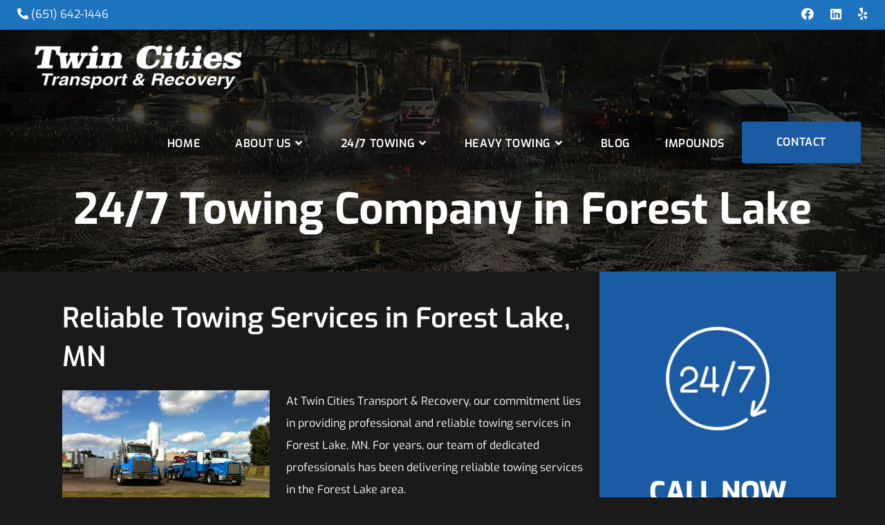

--- FILE ---
content_type: text/html; charset=UTF-8
request_url: https://tctr.com/service-area/forest-lake/
body_size: 49669
content:
<!DOCTYPE html><html class="html" lang="en-US"><head><meta charset="UTF-8"><link rel="profile" href="https://gmpg.org/xfn/11"><meta name='robots' content='index, follow, max-image-preview:large, max-snippet:-1, max-video-preview:-1' /><meta name="viewport" content="width=device-width, initial-scale=1"><title>24/7 Towing Company in Forest Lake, MN | Tow Truck Near Me</title><meta name="description" content="Towing Company provides 24/7 emergency towing services in Forest Lake. Call (651)-642-1446 for a quick tow truck near me by a trusted towing company." /><link rel="canonical" href="https://tctr.com/service-area/forest-lake/" /><meta property="og:locale" content="en_US" /><meta property="og:type" content="article" /><meta property="og:title" content="24/7 Towing Company in Forest Lake, MN | Tow Truck Near Me" /><meta property="og:description" content="Towing Company provides 24/7 emergency towing services in Forest Lake. Call (651)-642-1446 for a quick tow truck near me by a trusted towing company." /><meta property="og:url" content="https://tctr.com/service-area/whiterail-seo/" /><meta property="og:site_name" content="Twin Cities Transport &amp; Recovery" /><meta property="article:publisher" content="https://www.facebook.com/TwinCitiesTow" /><meta property="article:modified_time" content="2024-11-08T05:17:43+00:00" /><meta property="og:image" content="https://tctr.com/wp-content/uploads/2022/05/24-7-services-150x150-1.png" /><meta name="twitter:card" content="summary_large_image" /><meta name="twitter:label1" content="Est. reading time" /><meta name="twitter:data1" content="1 minute" /> <script type="application/ld+json" class="yoast-schema-graph">{"@context":"https://schema.org","@graph":[{"@type":"WebPage","@id":"https://tctr.com/service-area/whiterail-seo/","url":"https://tctr.com/service-area/whiterail-seo/","name":"{spintax_towing-meta-title}","isPartOf":{"@id":"https://tctr.com/#website"},"primaryImageOfPage":{"@id":"https://tctr.com/service-area/whiterail-seo/#primaryimage"},"image":{"@id":"https://tctr.com/service-area/whiterail-seo/#primaryimage"},"thumbnailUrl":"https://tctr.com/wp-content/uploads/2022/05/24-7-services-150x150-1.png","datePublished":"2022-05-21T17:41:11+00:00","dateModified":"2024-11-08T05:17:43+00:00","description":"{spintax_towing-meta-desc}","breadcrumb":{"@id":"https://tctr.com/service-area/whiterail-seo/#breadcrumb"},"inLanguage":"en-US","potentialAction":[{"@type":"ReadAction","target":["https://tctr.com/service-area/whiterail-seo/"]}]},{"@type":"ImageObject","inLanguage":"en-US","@id":"https://tctr.com/service-area/whiterail-seo/#primaryimage","url":"https://tctr.com/wp-content/uploads/2022/05/24-7-services-150x150-1.png","contentUrl":"https://tctr.com/wp-content/uploads/2022/05/24-7-services-150x150-1.png","width":150,"height":150,"caption":"24 7 services 150x150 1"},{"@type":"BreadcrumbList","@id":"https://tctr.com/service-area/whiterail-seo/#breadcrumb","itemListElement":[{"@type":"ListItem","position":1,"name":"Home","item":"https://tctr.com/"},{"@type":"ListItem","position":2,"name":"24/7 Towing Company in Crystal"}]},{"@type":"WebSite","@id":"https://tctr.com/#website","url":"https://tctr.com/","name":"Twin Cities Towing & Recovery","description":"Our 24 hour emergency towing service","publisher":{"@id":"https://tctr.com/#organization"},"potentialAction":[{"@type":"SearchAction","target":{"@type":"EntryPoint","urlTemplate":"https://tctr.com/?s={search_term_string}"},"query-input":{"@type":"PropertyValueSpecification","valueRequired":true,"valueName":"search_term_string"}}],"inLanguage":"en-US"},{"@type":"Organization","@id":"https://tctr.com/#organization","name":"Twin Cities Towing and Recovery","url":"https://tctr.com/","logo":{"@type":"ImageObject","inLanguage":"en-US","@id":"https://tctr.com/#/schema/logo/image/","url":"https://tctr.com/wp-content/uploads/2022/09/favicon12.png","contentUrl":"https://tctr.com/wp-content/uploads/2022/09/favicon12.png","width":347,"height":311,"caption":"Twin Cities Towing and Recovery"},"image":{"@id":"https://tctr.com/#/schema/logo/image/"},"sameAs":["https://www.facebook.com/TwinCitiesTow"]}]}</script> <link rel='dns-prefetch' href='//cdn.dni.nimbata.com' /><link rel='dns-prefetch' href='//www.googletagmanager.com' /><link rel="alternate" type="application/rss+xml" title="Twin Cities Transport &amp; Recovery &raquo; Feed" href="https://tctr.com/feed/" /><link rel="alternate" type="application/rss+xml" title="Twin Cities Transport &amp; Recovery &raquo; Comments Feed" href="https://tctr.com/comments/feed/" /><link rel="alternate" title="oEmbed (JSON)" type="application/json+oembed" href="https://tctr.com/wp-json/oembed/1.0/embed?url=https%3A%2F%2Ftctr.com%2Fservice-area%2Fwhiterail-seo%2F" /><link rel="alternate" title="oEmbed (XML)" type="text/xml+oembed" href="https://tctr.com/wp-json/oembed/1.0/embed?url=https%3A%2F%2Ftctr.com%2Fservice-area%2Fwhiterail-seo%2F&#038;format=xml" /><style id='wp-img-auto-sizes-contain-inline-css'>img:is([sizes=auto i],[sizes^="auto," i]){contain-intrinsic-size:3000px 1500px}</style><style id="litespeed-ccss">ul{box-sizing:border-box}:root{--wp--preset--font-size--normal:16px;--wp--preset--font-size--huge:42px}.screen-reader-text{clip:rect(1px,1px,1px,1px);word-wrap:normal!important;border:0;-webkit-clip-path:inset(50%);clip-path:inset(50%);height:1px;margin:-1px;overflow:hidden;padding:0;position:absolute;width:1px}body{--wp--preset--color--black:#000;--wp--preset--color--cyan-bluish-gray:#abb8c3;--wp--preset--color--white:#fff;--wp--preset--color--pale-pink:#f78da7;--wp--preset--color--vivid-red:#cf2e2e;--wp--preset--color--luminous-vivid-orange:#ff6900;--wp--preset--color--luminous-vivid-amber:#fcb900;--wp--preset--color--light-green-cyan:#7bdcb5;--wp--preset--color--vivid-green-cyan:#00d084;--wp--preset--color--pale-cyan-blue:#8ed1fc;--wp--preset--color--vivid-cyan-blue:#0693e3;--wp--preset--color--vivid-purple:#9b51e0;--wp--preset--gradient--vivid-cyan-blue-to-vivid-purple:linear-gradient(135deg,rgba(6,147,227,1) 0%,#9b51e0 100%);--wp--preset--gradient--light-green-cyan-to-vivid-green-cyan:linear-gradient(135deg,#7adcb4 0%,#00d082 100%);--wp--preset--gradient--luminous-vivid-amber-to-luminous-vivid-orange:linear-gradient(135deg,rgba(252,185,0,1) 0%,rgba(255,105,0,1) 100%);--wp--preset--gradient--luminous-vivid-orange-to-vivid-red:linear-gradient(135deg,rgba(255,105,0,1) 0%,#cf2e2e 100%);--wp--preset--gradient--very-light-gray-to-cyan-bluish-gray:linear-gradient(135deg,#eee 0%,#a9b8c3 100%);--wp--preset--gradient--cool-to-warm-spectrum:linear-gradient(135deg,#4aeadc 0%,#9778d1 20%,#cf2aba 40%,#ee2c82 60%,#fb6962 80%,#fef84c 100%);--wp--preset--gradient--blush-light-purple:linear-gradient(135deg,#ffceec 0%,#9896f0 100%);--wp--preset--gradient--blush-bordeaux:linear-gradient(135deg,#fecda5 0%,#fe2d2d 50%,#6b003e 100%);--wp--preset--gradient--luminous-dusk:linear-gradient(135deg,#ffcb70 0%,#c751c0 50%,#4158d0 100%);--wp--preset--gradient--pale-ocean:linear-gradient(135deg,#fff5cb 0%,#b6e3d4 50%,#33a7b5 100%);--wp--preset--gradient--electric-grass:linear-gradient(135deg,#caf880 0%,#71ce7e 100%);--wp--preset--gradient--midnight:linear-gradient(135deg,#020381 0%,#2874fc 100%);--wp--preset--font-size--small:13px;--wp--preset--font-size--medium:20px;--wp--preset--font-size--large:36px;--wp--preset--font-size--x-large:42px;--wp--preset--spacing--20:.44rem;--wp--preset--spacing--30:.67rem;--wp--preset--spacing--40:1rem;--wp--preset--spacing--50:1.5rem;--wp--preset--spacing--60:2.25rem;--wp--preset--spacing--70:3.38rem;--wp--preset--spacing--80:5.06rem;--wp--preset--shadow--natural:6px 6px 9px rgba(0,0,0,.2);--wp--preset--shadow--deep:12px 12px 50px rgba(0,0,0,.4);--wp--preset--shadow--sharp:6px 6px 0px rgba(0,0,0,.2);--wp--preset--shadow--outlined:6px 6px 0px -3px rgba(255,255,255,1),6px 6px rgba(0,0,0,1);--wp--preset--shadow--crisp:6px 6px 0px rgba(0,0,0,1)}.screen-reader-text{position:absolute;top:-10000em;width:1px;height:1px;margin:-1px;padding:0;overflow:hidden;clip:rect(0,0,0,0);border:0}.elementor *,.elementor :after,.elementor :before{box-sizing:border-box}.elementor a{box-shadow:none;text-decoration:none}.elementor img{height:auto;max-width:100%;border:none;border-radius:0;box-shadow:none}.elementor-element{--flex-direction:initial;--flex-wrap:initial;--justify-content:initial;--align-items:initial;--align-content:initial;--gap:initial;--flex-basis:initial;--flex-grow:initial;--flex-shrink:initial;--order:initial;--align-self:initial;flex-basis:var(--flex-basis);flex-grow:var(--flex-grow);flex-shrink:var(--flex-shrink);order:var(--order);align-self:var(--align-self)}:root{--page-title-display:block}.elementor-section{position:relative}.elementor-section .elementor-container{display:flex;margin-right:auto;margin-left:auto;position:relative}@media (max-width:1024px){.elementor-section .elementor-container{flex-wrap:wrap}}.elementor-section.elementor-section-boxed>.elementor-container{max-width:1140px}.elementor-widget-wrap{position:relative;width:100%;flex-wrap:wrap;align-content:flex-start}.elementor:not(.elementor-bc-flex-widget) .elementor-widget-wrap{display:flex}.elementor-widget-wrap>.elementor-element{width:100%}.elementor-widget{position:relative}.elementor-widget:not(:last-child){margin-bottom:20px}.elementor-column{position:relative;min-height:1px;display:flex}.elementor-column-gap-wide>.elementor-column>.elementor-element-populated{padding:20px}@media (min-width:768px){.elementor-column.elementor-col-50{width:50%}}@media (max-width:767px){.elementor-column{width:100%}}.elementor-element{--swiper-theme-color:#000;--swiper-navigation-size:44px;--swiper-pagination-bullet-size:6px;--swiper-pagination-bullet-horizontal-gap:6px}.fa,.fab,.fas{-moz-osx-font-smoothing:grayscale;-webkit-font-smoothing:antialiased;display:inline-block;font-style:normal;font-variant:normal;text-rendering:auto;line-height:1}.fa-angle-down:before{content:"\f107"}.fa-angle-right:before{content:"\f105"}.fa-angle-up:before{content:"\f106"}.fa-facebook:before{content:"\f09a"}.fa-linkedin:before{content:"\f08c"}.fa-phone-alt:before{content:"\f879"}.fa-yelp:before{content:"\f1e9"}.fab{font-family:"Font Awesome 5 Brands"}.fab{font-weight:400}.fa,.fas{font-family:"Font Awesome 5 Free"}.fa,.fas{font-weight:900}html,body,div,span,h1,h2,p,a,img,i,ul,li,form,header,nav,section{margin:0;padding:0;border:0;outline:0;font-size:100%;font:inherit;vertical-align:baseline;font-family:inherit;font-size:100%;font-style:inherit;font-weight:inherit}header,nav,section{display:block}html{font-size:62.5%;overflow-y:scroll;-webkit-text-size-adjust:100%;-ms-text-size-adjust:100%}*,*:before,*:after{-webkit-box-sizing:border-box;-moz-box-sizing:border-box;box-sizing:border-box}header,main,nav,section{display:block}a img{border:0}img{max-width:100%;height:auto}html{-ms-overflow-x:hidden;overflow-x:hidden}body{font-family:"Open Sans",sans-serif;font-size:14px;line-height:1.8;color:#4a4a4a;overflow-wrap:break-word;word-wrap:break-word}body{background-color:#fff}i{font-style:italic}.screen-reader-text{border:0;clip:rect(1px,1px,1px,1px);clip-path:inset(50%);height:1px;margin:-1px;font-size:14px!important;font-weight:400;overflow:hidden;padding:0;position:absolute!important;width:1px;word-wrap:normal!important}html{font-family:sans-serif;-ms-text-size-adjust:100%;-webkit-text-size-adjust:100%}body{margin:0}header,main,nav,section{display:block}a{background-color:rgba(0,0,0,0)}img{border:0}input{color:inherit;font:inherit;margin:0}input::-moz-focus-inner{border:0;padding:0}input{line-height:normal}input[type=search]::-webkit-search-cancel-button,input[type=search]::-webkit-search-decoration{-webkit-appearance:none}.container{width:1200px;max-width:90%;margin:0 auto}#wrap{position:relative}#main{position:relative}@media only screen and (max-width:959px){.container{max-width:90%}}@media only screen and (max-width:767px){#wrap{width:100%!important}}img{max-width:100%;height:auto;vertical-align:middle}img[class*=align],img[class*=attachment-]{height:auto}.alignleft{float:left;margin-right:1.5em}.clr:after{content:"";display:block;visibility:hidden;clear:both;zoom:1;height:0}a{color:#333}a{text-decoration:none}h1,h2{font-weight:600;margin:0 0 20px;color:#333;line-height:1.4}h1{font-size:23px}h2{font-size:20px}p{margin:0 0 20px}ul{margin:15px 0 15px 20px}li ul{margin:0 0 0 25px}form input[type=search]{display:inline-block;min-height:40px;width:100%;font-size:14px;line-height:1.8;padding:6px 12px;vertical-align:middle;background-color:rgba(0,0,0,0);color:#333;border:1px solid #ddd;-webkit-border-radius:3px;-moz-border-radius:3px;-ms-border-radius:3px;border-radius:3px}input[type=search]{-webkit-appearance:none}input[type=search]::-webkit-search-decoration,input[type=search]::-webkit-search-cancel-button,input[type=search]::-webkit-search-results-button,input[type=search]::-webkit-search-results-decoration{display:none}#top-bar-wrap{position:relative;background-color:#fff;font-size:12px;border-bottom:1px solid #f1f1f1;z-index:101}#top-bar{padding:8px 0}#top-bar-inner{position:relative}.top-bar-left{float:left}.top-bar-right{float:right}@media only screen and (max-width:767px){#top-bar{padding:20px 0}.top-bar-right{float:none;text-align:center}}@media screen and (max-width:782px){#top-bar-wrap{z-index:100}}@media only screen and (max-width:767px){#top-bar-content{float:none;text-align:center}}#top-bar-social ul{margin:0;padding:0;list-style:none}#top-bar-social li{float:left}#top-bar-social li a{display:block;float:left;font-size:14px;color:#bbb;padding:0 6px}#top-bar-social.top-bar-right li:last-child a{padding-right:0}#top-bar-social.top-bar-right{position:absolute;right:0;top:50%;height:20px;line-height:20px;margin-top:-10px}@media only screen and (max-width:767px){#top-bar-social{text-align:center}#top-bar-social.top-bar-right{position:inherit;left:auto;right:auto;float:none;height:auto;line-height:1.5em;margin-top:0}#top-bar-social li{float:none;display:inline-block}}#site-header{position:relative;width:100%;background-color:#fff;border-bottom:1px solid #f1f1f1;z-index:100}#transparent-header-wrap{position:relative}#site-header-inner{position:relative;height:100%}#site-logo{float:left;height:100%;display:table}#site-logo #site-logo-inner{display:table-cell;vertical-align:middle;height:74px}#site-logo #site-logo-inner a{background-color:rgba(0,0,0,0)!important}#site-logo #site-logo-inner a img{width:auto;vertical-align:middle}@media only screen and (max-width:767px){#site-logo{margin-top:0!important;margin-bottom:0!important}}#site-header.transparent-header{position:absolute;top:0;background-color:rgba(0,0,0,0);height:auto;z-index:9999}@-webkit-keyframes blink{0%{-webkit-opacity:1}50%{-webkit-opacity:0}100%{-webkit-opacity:1}}@-moz-keyframes blink{0%{-moz-opacity:1}50%{-moz-opacity:0}100%{-moz-opacity:1}}@-o-keyframes blink{0%{-o-opacity:1}50%{-o-opacity:0}100%{-o-opacity:1}}@keyframes blink{0%{opacity:1}50%{opacity:0}100%{opacity:1}}#site-navigation-wrap{float:right;position:relative;right:-15px}#site-navigation-wrap .dropdown-menu{list-style:none;margin:0;padding:0}#site-navigation-wrap .dropdown-menu>li{float:left;position:relative}#site-navigation-wrap .dropdown-menu>li>a{display:block;font-size:13px;line-height:74px;color:#555;padding:0 15px;letter-spacing:.6px}#site-navigation-wrap .dropdown-menu>li>a .nav-arrow{padding-left:6px;line-height:1}.sf-menu,.sf-menu *{margin:0;padding:0;list-style:none}.sf-menu li.menu-item{position:relative;white-space:nowrap;white-space:normal}.sf-menu ul.sub-menu{position:absolute;visibility:hidden;top:100%;left:0;z-index:9999}.sf-menu>li{float:left}.sf-menu a.menu-link{display:block;position:relative;zoom:1}.sf-menu ul.sub-menu ul{top:0;left:100%;visibility:visible}.dropdown-menu,.dropdown-menu *{margin:0;padding:0;list-style:none}.dropdown-menu .sub-menu{display:none;position:absolute;top:100%;left:0;background-color:#fff;border-top:3px solid #13aff0;min-width:180px;line-height:1;text-align:left;z-index:999;-webkit-box-shadow:0 2px 6px rgba(0,0,0,.1);-moz-box-shadow:0 2px 6px rgba(0,0,0,.1);box-shadow:0 2px 6px rgba(0,0,0,.1)}.dropdown-menu li .sub-menu li.menu-item{display:block;float:none}.dropdown-menu ul .sub-menu{top:0;left:100%;margin-top:-3px}.dropdown-menu ul li.menu-item{display:block;border-bottom:1px solid #f1f1f1}.dropdown-menu ul li.menu-item:last-child{border-bottom:0}.dropdown-menu ul li a.menu-link{display:block;position:relative;float:none;font-size:12px;font-weight:400;line-height:1.2em;letter-spacing:.6px;padding:12px 15px;text-transform:capitalize}.dropdown-menu ul li a.menu-link .nav-arrow{position:absolute;top:50%;right:15px;margin-top:-6.5px;padding:0}.dropdown-menu ul li a.menu-link i{position:relative;width:20px;text-align:center;margin-right:3px}.dropdown-menu li a.menu-link i{padding-right:5px}.oceanwp-mobile-menu-icon{display:none;position:relative}.oceanwp-mobile-menu-icon.mobile-right{float:right}.oceanwp-mobile-menu-icon a{font-size:13px;line-height:74px;color:#555;padding-left:15px;letter-spacing:.6px}.oceanwp-mobile-menu-icon a:first-child{padding-left:0}#mobile-fullscreen{display:none;position:fixed;top:0;left:0;width:100%;height:100%;background-color:rgba(0,0,0,.9);overflow-y:scroll;z-index:100000}#mobile-fullscreen #mobile-fullscreen-inner{display:table;width:100%;height:100%;padding:0 40px}#mobile-fullscreen a.close{position:absolute;top:14px;right:14px}#mobile-fullscreen a.close .close-icon-wrap{display:inline-block;position:relative;width:40px;height:40px;line-height:33px}#mobile-fullscreen a.close .close-icon-inner,#mobile-fullscreen a.close .close-icon-inner:after{display:inline-block;width:40px;height:3px;background-color:#fff;border-radius:3px}#mobile-fullscreen a.close .close-icon-inner{-webkit-transform:rotate(45deg);-moz-transform:rotate(45deg);-ms-transform:rotate(45deg);-o-transform:rotate(45deg);transform:rotate(45deg)}#mobile-fullscreen a.close .close-icon-inner:after{content:"";display:block;-webkit-transform:rotate(-90deg);-moz-transform:rotate(-90deg);-ms-transform:rotate(-90deg);-o-transform:rotate(-90deg);transform:rotate(-90deg)}#mobile-fullscreen nav{display:table-cell;vertical-align:middle;padding:50px 0;text-align:center}#mobile-fullscreen ul{list-style:none;margin:0}#mobile-fullscreen ul li a{display:block;position:relative;color:#fff;letter-spacing:1px;text-transform:uppercase;text-align:center}#mobile-fullscreen ul ul.sub-menu{display:none;list-style:none;margin:0;padding:0}#mobile-fullscreen ul ul.sub-menu li a{font-size:13px;padding:3px 0}#mobile-fullscreen ul>li{display:block}#mobile-fullscreen ul>li>a{font-size:18px;line-height:1.2;padding:12px 0}#mobile-fullscreen #mobile-search{max-width:220px;margin:10px auto 0}#mobile-fullscreen #mobile-search form{position:relative}#mobile-fullscreen #mobile-search input,#mobile-fullscreen #mobile-search .search-text{font-size:20px;padding:4px 0;color:#fff;margin:0;text-align:center;text-transform:uppercase}#mobile-fullscreen #mobile-search input{position:relative;border:0;background-color:rgba(0,0,0,0);border-bottom:1px solid #666;-webkit-border-radius:0;-moz-border-radius:0;-ms-border-radius:0;border-radius:0;z-index:2}#mobile-fullscreen #mobile-search .search-text{display:block;position:absolute;top:0;bottom:0;left:0;right:0;-moz-opacity:.5;-webkit-opacity:.5;opacity:.5;z-index:1}#mobile-fullscreen #mobile-search .search-text i{display:inline-block;background-color:#fff;width:3px;height:3px;margin-left:3px;-webkit-animation:blink 1s linear infinite;-moz-animation:blink 1s linear infinite;-ms-animation:blink 1s linear infinite;-o-animation:blink 1s linear infinite;animation:blink 1s linear infinite}#mobile-fullscreen #mobile-search .search-text i+i{-ms-animation-delay:.2s;-webkit-animation-delay:.2s;-o-animation-delay:.2s;-moz-animation-delay:.2s;animation-delay:.2s}#mobile-fullscreen #mobile-search .search-text i+i+i{-ms-animation-delay:.4s;-webkit-animation-delay:.4s;-o-animation-delay:.4s;-moz-animation-delay:.4s;animation-delay:.4s}@-webkit-keyframes blink{0%{-webkit-opacity:1}50%{-webkit-opacity:0}100%{-webkit-opacity:1}}@-moz-keyframes blink{0%{-moz-opacity:1}50%{-moz-opacity:0}100%{-moz-opacity:1}}@-o-keyframes blink{0%{-o-opacity:1}50%{-o-opacity:0}100%{-o-opacity:1}}@keyframes blink{0%{opacity:1}50%{opacity:0}100%{opacity:1}}.page-header{position:relative;background-color:#f5f5f5;padding:34px 0}.page-header .container{position:relative}.has-transparent-header .page-header{padding:120px 0 36px}.page-header-title{display:block;font-size:24px;line-height:1.4em;font-weight:400;margin:0;color:#333}.background-image-page-header{display:-webkit-box;display:-webkit-flex;display:-ms-flexbox;display:flex;-webkit-align-items:center;align-items:center;width:100%;background-color:#000;height:400px;background-position:50% 0;background-repeat:no-repeat;background-size:cover}.background-image-page-header .page-header-inner{text-align:center}.page-header.background-image-page-header .page-header-title{position:relative;color:#fff;font-size:44px;font-weight:400;max-width:100%;z-index:2}.background-image-page-header-overlay{display:block;position:absolute;top:0;left:0;height:100%;width:100%;background-color:#000;z-index:1;-moz-opacity:.5;-webkit-opacity:.5;opacity:.5}@media only screen and (max-width:767px){.page-header{background-attachment:initial!important}.page-header.background-image-page-header .page-header-title{font-size:24px}.background-image-page-header{height:auto!important}}#footer-bottom a{color:#fff}#scroll-top{display:none;opacity:0;position:fixed;right:20px;bottom:20px;width:40px;height:40px;line-height:40px;background-color:rgba(0,0,0,.4);color:#fff;font-size:18px;-webkit-border-radius:2px;-moz-border-radius:2px;-ms-border-radius:2px;border-radius:2px;text-align:center;z-index:100;-webkit-box-sizing:content-box;-moz-box-sizing:content-box;box-sizing:content-box}@media only screen and (max-width:480px){#scroll-top{right:10px;bottom:10px;width:26px;height:26px;line-height:24px;font-size:14px}}@media only screen and (max-width:959px){body.default-breakpoint #site-navigation-wrap{display:none}body.default-breakpoint .oceanwp-mobile-menu-icon{display:inline-flex}}.hamburger{display:inline-block;font:inherit;color:inherit;text-transform:none;background-color:transparent;border:0;margin:0;overflow:visible}.hamburger-box{width:20px;height:16px;display:inline-block;position:relative}.hamburger-inner{display:block;top:50%;margin-top:2px}.hamburger-inner,.hamburger-inner:after,.hamburger-inner:before{width:20px;height:2px;background-color:#000;border-radius:3px;position:absolute}.hamburger-inner:after,.hamburger-inner:before{content:"";display:block}.hamburger-inner:before{top:-7px}.hamburger-inner:after{bottom:-7px}.hamburger--3dx .hamburger-box{-webkit-perspective:40px;perspective:40px}.elementor-kit-9{--e-global-color-primary:#fff;--e-global-color-secondary:#54595f;--e-global-color-text:#fff;--e-global-color-accent:#1b5ba4;--e-global-color-cb045b8:#1a1a1b;--e-global-color-bb2926e:#e36f08;--e-global-typography-primary-font-family:"Exo";--e-global-typography-primary-font-weight:800;--e-global-typography-secondary-font-family:"Exo";--e-global-typography-secondary-font-weight:400;--e-global-typography-text-font-family:"Exo";--e-global-typography-text-font-weight:400;--e-global-typography-accent-font-family:"Exo";--e-global-typography-accent-font-weight:500;font-family:"Exo",Sans-serif;background-color:#1a1a1b}.elementor-kit-9 h1{font-family:"Exo",Sans-serif;font-size:45px}.elementor-kit-9 h2{font-family:"Exo",Sans-serif;font-size:40px}.elementor-section.elementor-section-boxed>.elementor-container{max-width:1140px}.elementor-widget:not(:last-child){margin-block-end:20px}.elementor-element{--widgets-spacing:20px 20px}@media (max-width:1024px){.elementor-section.elementor-section-boxed>.elementor-container{max-width:1024px}}@media (max-width:767px){.elementor-kit-9 h1{font-size:30px}.elementor-kit-9 h2{font-size:25px}.elementor-section.elementor-section-boxed>.elementor-container{max-width:767px}}.elementor-widget-heading .elementor-heading-title{color:var(--e-global-color-primary);font-family:var(--e-global-typography-primary-font-family),Sans-serif;font-weight:var(--e-global-typography-primary-font-weight)}.elementor-widget-text-editor{color:var(--e-global-color-text);font-family:var(--e-global-typography-text-font-family),Sans-serif;font-weight:var(--e-global-typography-text-font-weight)}.elementor-1584 .elementor-element.elementor-element-b0da1cd:not(.elementor-motion-effects-element-type-background)>.elementor-widget-wrap{background-color:var(--e-global-color-accent)}.elementor-1584 .elementor-element.elementor-element-b0da1cd>.elementor-element-populated{padding:80px 0}.elementor-1584 .elementor-element.elementor-element-b0435db{text-align:center}.elementor-1584 .elementor-element.elementor-element-b0435db .elementor-heading-title{color:#fff}.elementor-1584 .elementor-element.elementor-element-b0435db>.elementor-widget-container{margin:50px 0 0}.elementor-1584 .elementor-element.elementor-element-050e0b3{text-align:center}.elementor-1584 .elementor-element.elementor-element-050e0b3 .elementor-heading-title{color:#fff}.elementor-1584 .elementor-element.elementor-element-050e0b3>.elementor-widget-container{margin:0 0 50px}:root{--page-title-display:none}@media (min-width:768px){.elementor-1584 .elementor-element.elementor-element-18f2b8fd{width:69.914%}.elementor-1584 .elementor-element.elementor-element-b0da1cd{width:30%}}.fa,.fab,.fas{-moz-osx-font-smoothing:grayscale;-webkit-font-smoothing:antialiased;display:inline-block;font-style:normal;font-variant:normal;text-rendering:auto;line-height:1}.fa-angle-down:before{content:"\f107"}.fa-angle-right:before{content:"\f105"}.fa-angle-up:before{content:"\f106"}.fa-facebook:before{content:"\f09a"}.fa-linkedin:before{content:"\f08c"}.fa-phone-alt:before{content:"\f879"}.fa-yelp:before{content:"\f1e9"}.fa,.fas{font-family:"Font Awesome 5 Free";font-weight:900}#site-header{border:none}.sub-menu{width:265px!important}body{overflow-y:hidden!important}.cfv{display:none}@media (max-width:768px){.cfv{display:block;position:fixed;bottom:0;width:100%;margin:0!important;left:0;z-index:9999;padding:8px}.cfv a{display:block;width:100%;max-width:100%!important;line-height:1;padding:17px;z-index:99999}}.us-btn-style_3{font-family:open sans,sans-serif;font-weight:600;font-style:normal;text-transform:none;letter-spacing:0;border-radius:.4em;padding:.75em 3.1em;background:linear-gradient(to top,#e36f08 0,#e36f08 100%);border:2px solid #1b5ba4;color:#fff!important;box-shadow:0 0 0 rgba(0,0,0,.2)}.w-btn{padding:.8em 1.8em}.w-btn{display:inline-block;vertical-align:top;text-align:center;line-height:1.2;position:relative}@media only screen and (min-width:1024px){.menu-btn{background-color:#1b5ba4;border:1px;border-radius:3px;-webkit-box-shadow:1px 1px 0 0 #2f2f2f;-moz-box-shadow:1px 1px 0 0 #2f2f2f;box-shadow:1px 1px 0 0 #2f2f2f;position:relative;padding-left:25px;padding-right:25px;margin-top:22.5px}.menu-btn a{color:#fff!important;line-height:60px!important;margin:auto!;background-color:#1B5BA4!important}}:root{--color-primary-darker:#a0151f;--color-primary-dark:#db202e;--color-primary:#eb1c24;--color-secondary-lighter:var(--color-primary);--color-secondary-light:var(--color-primary-dark);--color-secondary:var(--color-primary-darker);--color-black:#1a1a1b;--color-gray-darker:#535454;--color-gray-dark:#666767;--color-gray:#7f8080;--color-gray-light:#e4e6e6;--color-gray-lightest:#f6f6f6;--color-white:#fff;--color-error:#eb1c24;--color-warning:#ffe500;--color-success:#35ff00;--color-overlay:rgba(26,26,27,.5);--color-overlay-dark:rgba(26,26,27,.8);--gradient-primary:linear-gradient(180deg,var(--color-primary-dark),var(--color-primary));--gradient-secondary:linear-gradient(180deg,var(--color-secondary-light),var(--color-secondary));--color-link:var(--color-primary);--color-link-visited:var(--color-primary);--color-link-active:var(--color-primary-dark);--global-font-color:var(--color-black);--global-font-family:"eurostile",sans-serif;--global-font-size:16px;--global-font-line-height:2.25;--global-font-line-height-small:1.625;--highlight-font-family:var(--global-font-family);--highlight-font-line-height:1.05;--letter-spacing-wide:1.5px;--font-size-small:calc(16/var(--global-font-size)*1rem);--font-size-regular:calc(var(--global-font-size)/16*1rem);--font-size-large:calc(32/var(--global-font-size)*1rem);--font-size-larger:calc(36/var(--global-font-size)*1rem);--font-size-largest:calc(38/var(--global-font-size)*1rem);--font-size-form:var(--font-size-regular);--content-width:90%;--content-width-max:90rem;--content-spacing:2.5rem;--content-spacing-reduced:var(--content-spacing);--content-spacing-large:var(--content-spacing);--entry-content-spacing:1.5rem;--entry-content-type-spacing:1rem;--entry-content-condensed-spacing:.75rem;--entry-content-condensed-type-spacing:.5rem;--narrow-content-width-max:46rem;--narrow-content-offset:4.5rem;--grouped-padding:var(--content-spacing);--form-field-gap:1.25rem;--split-text-spacing:1.5rem;--contact-group-offset:1.75rem;--admin-bar-height:46px;--pre-nav-height:2.5rem;--header-height:4rem;--header-height-scrolled:4rem;--header-offset:var(--header-height);--header-side-spacing:1.25rem;--header-scroll-duration:.25s;--header-logo-width:12rem;--header-scrolled-logo-width:19rem;--button-padding-top-small:calc(10/var(--global-font-size)*1rem);--button-padding-right-small:calc(30/var(--global-font-size)*1rem);--button-padding-bottom-small:calc(9/var(--global-font-size)*1rem);--button-padding-small:var(--button-padding-top-small) var(--button-padding-right-small) var(--button-padding-bottom-small);--button-padding-top:calc(16/var(--global-font-size)*1rem);--button-padding-right:calc(40/var(--global-font-size)*1rem);--button-padding-bottom:calc(15/var(--global-font-size)*1rem);--button-padding:var(--button-padding-top) var(--button-padding-right) var(--button-padding-bottom);--button-font-size-small:var(--font-size-regular);--button-font-size:calc(18/var(--global-font-size)*1rem);--menu-dropdown-toggle-width:4rem;--dropdown-symbol-width:.7em}input[type=search]{padding:.6875rem .875rem .625rem;padding:calc(11/var(--global-font-size)*1rem) calc(16/var(--global-font-size)*1rem) calc(10/var(--global-font-size)*1rem);font-family:eurostile,sans-serif;font-family:var(--global-font-family);line-height:1.625;line-height:var(--global-font-line-height-small);font-size:1rem;font-size:var(--font-size-form);background-color:#fff;background-color:var(--color-white);border:2px solid #7f8080;border:2px solid var(--color-gray);border-radius:0}.service-areas p{display:none}@media (max-width:671px){ul{columns:1!important}}.background-image-page-header-overlay{opacity:.7}.dropdown-menu .sub-menu{border-color:#1b5ba4}body{background-color:#1a1a1b}a{color:#1b5ba4}.page-header,.has-transparent-header .page-header{padding:200px 0 30px}#scroll-top{background-color:#1b5ba4}#site-logo #site-logo-inner{height:110px}#site-navigation-wrap .dropdown-menu>li>a,.oceanwp-mobile-menu-icon a{line-height:110px}#site-header{background-color:#1a1a1b}#site-header{border-color:#1a1a1b}#site-header-inner{padding:0 50px}#site-logo #site-logo-inner a img{max-width:300px}@media (max-width:480px){#site-logo #site-logo-inner a img{max-width:180px}}#site-navigation-wrap .dropdown-menu>li>a{padding:0 25px}#site-navigation-wrap .dropdown-menu>li>a,.oceanwp-mobile-menu-icon a{color:#fff}.dropdown-menu .sub-menu{min-width:200px}.dropdown-menu .sub-menu{background-color:#1a1a1b}.dropdown-menu .sub-menu{border-color:#1b5ba4}.dropdown-menu ul li.menu-item{border-color:#1a1a1b}.dropdown-menu ul li a.menu-link{color:#fff}.mobile-menu .hamburger-inner,.mobile-menu .hamburger-inner:before,.mobile-menu .hamburger-inner:after{background-color:#fff}#top-bar{padding:7px 25px}#top-bar-wrap{background-color:#1e73be}#top-bar-wrap{border-color:#1e73be}#top-bar-wrap{color:#fff}#top-bar-content a{color:#fff}#top-bar-social li a{font-size:18px}#top-bar-social li a{padding:0 12px}#top-bar-social li a{color:#fff}.page-header{background-image:url(https://tctr.com/wp-content/uploads/2022/12/twin-cities-transport-recovery-hero.jpeg)!important;background-position:center center;height:350px}body{font-family:Exo;font-size:16px;color:#fff;line-height:2}h1,h2{font-family:Droid Sans;color:#fff}h1{color:#fff}h2{color:#fff}#top-bar-content{font-size:16px}#site-navigation-wrap .dropdown-menu>li>a,.oceanwp-mobile-menu-icon a{font-weight:600;font-size:16px;text-transform:uppercase}.dropdown-menu ul li a.menu-link{font-weight:600;font-size:16px;text-transform:uppercase}.page-header .page-header-title,.page-header.background-image-page-header .page-header-title{font-family:Exo;font-weight:700;font-size:62px}.elementor-widget-image{text-align:center}.elementor-widget-image img{vertical-align:middle;display:inline-block}.elementor-heading-title{padding:0;margin:0;line-height:1}.elementor-widget-heading .elementor-heading-title[class*=elementor-size-]>a{color:inherit;font-size:inherit;line-height:inherit}.fa,.fab,.fas{-moz-osx-font-smoothing:grayscale;-webkit-font-smoothing:antialiased;display:inline-block;font-style:normal;font-variant:normal;text-rendering:auto;line-height:1}.fa-angle-down:before{content:"\f107"}.fa-angle-right:before{content:"\f105"}.fa-angle-up:before{content:"\f106"}.fa-facebook:before{content:"\f09a"}.fa-linkedin:before{content:"\f08c"}.fa-phone-alt:before{content:"\f879"}.fa-yelp:before{content:"\f1e9"}.fab{font-family:"Font Awesome 5 Brands"}.fab{font-weight:400}.fa,.fas{font-family:"Font Awesome 5 Free"}.fa,.fas{font-weight:900}</style><script src="[data-uri]" defer></script><link rel="preload" as="image" href="https://tctr.com/wp-content/uploads/2022/05/24-7-services-150x150-1.png"><link data-optimized="1" data-asynced="1" as="style" onload="this.onload=null;this.rel='stylesheet'"  rel='preload' id='wp-block-library-css' href='https://tctr.com/wp-content/litespeed/css/87b07204a8d62b47fee8a87a8a66cced.css?ver=ec8ba' media='all' /><style id='wp-block-library-theme-inline-css'>.wp-block-audio :where(figcaption){color:#555;font-size:13px;text-align:center}.is-dark-theme .wp-block-audio :where(figcaption){color:#ffffffa6}.wp-block-audio{margin:0 0 1em}.wp-block-code{border:1px solid #ccc;border-radius:4px;font-family:Menlo,Consolas,monaco,monospace;padding:.8em 1em}.wp-block-embed :where(figcaption){color:#555;font-size:13px;text-align:center}.is-dark-theme .wp-block-embed :where(figcaption){color:#ffffffa6}.wp-block-embed{margin:0 0 1em}.blocks-gallery-caption{color:#555;font-size:13px;text-align:center}.is-dark-theme .blocks-gallery-caption{color:#ffffffa6}:root :where(.wp-block-image figcaption){color:#555;font-size:13px;text-align:center}.is-dark-theme :root :where(.wp-block-image figcaption){color:#ffffffa6}.wp-block-image{margin:0 0 1em}.wp-block-pullquote{border-bottom:4px solid;border-top:4px solid;color:currentColor;margin-bottom:1.75em}.wp-block-pullquote :where(cite),.wp-block-pullquote :where(footer),.wp-block-pullquote__citation{color:currentColor;font-size:.8125em;font-style:normal;text-transform:uppercase}.wp-block-quote{border-left:.25em solid;margin:0 0 1.75em;padding-left:1em}.wp-block-quote cite,.wp-block-quote footer{color:currentColor;font-size:.8125em;font-style:normal;position:relative}.wp-block-quote:where(.has-text-align-right){border-left:none;border-right:.25em solid;padding-left:0;padding-right:1em}.wp-block-quote:where(.has-text-align-center){border:none;padding-left:0}.wp-block-quote.is-large,.wp-block-quote.is-style-large,.wp-block-quote:where(.is-style-plain){border:none}.wp-block-search .wp-block-search__label{font-weight:700}.wp-block-search__button{border:1px solid #ccc;padding:.375em .625em}:where(.wp-block-group.has-background){padding:1.25em 2.375em}.wp-block-separator.has-css-opacity{opacity:.4}.wp-block-separator{border:none;border-bottom:2px solid;margin-left:auto;margin-right:auto}.wp-block-separator.has-alpha-channel-opacity{opacity:1}.wp-block-separator:not(.is-style-wide):not(.is-style-dots){width:100px}.wp-block-separator.has-background:not(.is-style-dots){border-bottom:none;height:1px}.wp-block-separator.has-background:not(.is-style-wide):not(.is-style-dots){height:2px}.wp-block-table{margin:0 0 1em}.wp-block-table td,.wp-block-table th{word-break:normal}.wp-block-table :where(figcaption){color:#555;font-size:13px;text-align:center}.is-dark-theme .wp-block-table :where(figcaption){color:#ffffffa6}.wp-block-video :where(figcaption){color:#555;font-size:13px;text-align:center}.is-dark-theme .wp-block-video :where(figcaption){color:#ffffffa6}.wp-block-video{margin:0 0 1em}:root :where(.wp-block-template-part.has-background){margin-bottom:0;margin-top:0;padding:1.25em 2.375em}</style><style id='classic-theme-styles-inline-css'>/*! This file is auto-generated */
.wp-block-button__link{color:#fff;background-color:#32373c;border-radius:9999px;box-shadow:none;text-decoration:none;padding:calc(.667em + 2px) calc(1.333em + 2px);font-size:1.125em}.wp-block-file__button{background:#32373c;color:#fff;text-decoration:none}</style><style id='global-styles-inline-css'>:root{--wp--preset--aspect-ratio--square:1;--wp--preset--aspect-ratio--4-3:4/3;--wp--preset--aspect-ratio--3-4:3/4;--wp--preset--aspect-ratio--3-2:3/2;--wp--preset--aspect-ratio--2-3:2/3;--wp--preset--aspect-ratio--16-9:16/9;--wp--preset--aspect-ratio--9-16:9/16;--wp--preset--color--black:#000000;--wp--preset--color--cyan-bluish-gray:#abb8c3;--wp--preset--color--white:#ffffff;--wp--preset--color--pale-pink:#f78da7;--wp--preset--color--vivid-red:#cf2e2e;--wp--preset--color--luminous-vivid-orange:#ff6900;--wp--preset--color--luminous-vivid-amber:#fcb900;--wp--preset--color--light-green-cyan:#7bdcb5;--wp--preset--color--vivid-green-cyan:#00d084;--wp--preset--color--pale-cyan-blue:#8ed1fc;--wp--preset--color--vivid-cyan-blue:#0693e3;--wp--preset--color--vivid-purple:#9b51e0;--wp--preset--gradient--vivid-cyan-blue-to-vivid-purple:linear-gradient(135deg,rgb(6,147,227) 0%,rgb(155,81,224) 100%);--wp--preset--gradient--light-green-cyan-to-vivid-green-cyan:linear-gradient(135deg,rgb(122,220,180) 0%,rgb(0,208,130) 100%);--wp--preset--gradient--luminous-vivid-amber-to-luminous-vivid-orange:linear-gradient(135deg,rgb(252,185,0) 0%,rgb(255,105,0) 100%);--wp--preset--gradient--luminous-vivid-orange-to-vivid-red:linear-gradient(135deg,rgb(255,105,0) 0%,rgb(207,46,46) 100%);--wp--preset--gradient--very-light-gray-to-cyan-bluish-gray:linear-gradient(135deg,rgb(238,238,238) 0%,rgb(169,184,195) 100%);--wp--preset--gradient--cool-to-warm-spectrum:linear-gradient(135deg,rgb(74,234,220) 0%,rgb(151,120,209) 20%,rgb(207,42,186) 40%,rgb(238,44,130) 60%,rgb(251,105,98) 80%,rgb(254,248,76) 100%);--wp--preset--gradient--blush-light-purple:linear-gradient(135deg,rgb(255,206,236) 0%,rgb(152,150,240) 100%);--wp--preset--gradient--blush-bordeaux:linear-gradient(135deg,rgb(254,205,165) 0%,rgb(254,45,45) 50%,rgb(107,0,62) 100%);--wp--preset--gradient--luminous-dusk:linear-gradient(135deg,rgb(255,203,112) 0%,rgb(199,81,192) 50%,rgb(65,88,208) 100%);--wp--preset--gradient--pale-ocean:linear-gradient(135deg,rgb(255,245,203) 0%,rgb(182,227,212) 50%,rgb(51,167,181) 100%);--wp--preset--gradient--electric-grass:linear-gradient(135deg,rgb(202,248,128) 0%,rgb(113,206,126) 100%);--wp--preset--gradient--midnight:linear-gradient(135deg,rgb(2,3,129) 0%,rgb(40,116,252) 100%);--wp--preset--font-size--small:13px;--wp--preset--font-size--medium:20px;--wp--preset--font-size--large:36px;--wp--preset--font-size--x-large:42px;--wp--preset--spacing--20:0.44rem;--wp--preset--spacing--30:0.67rem;--wp--preset--spacing--40:1rem;--wp--preset--spacing--50:1.5rem;--wp--preset--spacing--60:2.25rem;--wp--preset--spacing--70:3.38rem;--wp--preset--spacing--80:5.06rem;--wp--preset--shadow--natural:6px 6px 9px rgba(0, 0, 0, 0.2);--wp--preset--shadow--deep:12px 12px 50px rgba(0, 0, 0, 0.4);--wp--preset--shadow--sharp:6px 6px 0px rgba(0, 0, 0, 0.2);--wp--preset--shadow--outlined:6px 6px 0px -3px rgb(255, 255, 255), 6px 6px rgb(0, 0, 0);--wp--preset--shadow--crisp:6px 6px 0px rgb(0, 0, 0)}:where(.is-layout-flex){gap:.5em}:where(.is-layout-grid){gap:.5em}body .is-layout-flex{display:flex}.is-layout-flex{flex-wrap:wrap;align-items:center}.is-layout-flex>:is(*,div){margin:0}body .is-layout-grid{display:grid}.is-layout-grid>:is(*,div){margin:0}:where(.wp-block-columns.is-layout-flex){gap:2em}:where(.wp-block-columns.is-layout-grid){gap:2em}:where(.wp-block-post-template.is-layout-flex){gap:1.25em}:where(.wp-block-post-template.is-layout-grid){gap:1.25em}.has-black-color{color:var(--wp--preset--color--black)!important}.has-cyan-bluish-gray-color{color:var(--wp--preset--color--cyan-bluish-gray)!important}.has-white-color{color:var(--wp--preset--color--white)!important}.has-pale-pink-color{color:var(--wp--preset--color--pale-pink)!important}.has-vivid-red-color{color:var(--wp--preset--color--vivid-red)!important}.has-luminous-vivid-orange-color{color:var(--wp--preset--color--luminous-vivid-orange)!important}.has-luminous-vivid-amber-color{color:var(--wp--preset--color--luminous-vivid-amber)!important}.has-light-green-cyan-color{color:var(--wp--preset--color--light-green-cyan)!important}.has-vivid-green-cyan-color{color:var(--wp--preset--color--vivid-green-cyan)!important}.has-pale-cyan-blue-color{color:var(--wp--preset--color--pale-cyan-blue)!important}.has-vivid-cyan-blue-color{color:var(--wp--preset--color--vivid-cyan-blue)!important}.has-vivid-purple-color{color:var(--wp--preset--color--vivid-purple)!important}.has-black-background-color{background-color:var(--wp--preset--color--black)!important}.has-cyan-bluish-gray-background-color{background-color:var(--wp--preset--color--cyan-bluish-gray)!important}.has-white-background-color{background-color:var(--wp--preset--color--white)!important}.has-pale-pink-background-color{background-color:var(--wp--preset--color--pale-pink)!important}.has-vivid-red-background-color{background-color:var(--wp--preset--color--vivid-red)!important}.has-luminous-vivid-orange-background-color{background-color:var(--wp--preset--color--luminous-vivid-orange)!important}.has-luminous-vivid-amber-background-color{background-color:var(--wp--preset--color--luminous-vivid-amber)!important}.has-light-green-cyan-background-color{background-color:var(--wp--preset--color--light-green-cyan)!important}.has-vivid-green-cyan-background-color{background-color:var(--wp--preset--color--vivid-green-cyan)!important}.has-pale-cyan-blue-background-color{background-color:var(--wp--preset--color--pale-cyan-blue)!important}.has-vivid-cyan-blue-background-color{background-color:var(--wp--preset--color--vivid-cyan-blue)!important}.has-vivid-purple-background-color{background-color:var(--wp--preset--color--vivid-purple)!important}.has-black-border-color{border-color:var(--wp--preset--color--black)!important}.has-cyan-bluish-gray-border-color{border-color:var(--wp--preset--color--cyan-bluish-gray)!important}.has-white-border-color{border-color:var(--wp--preset--color--white)!important}.has-pale-pink-border-color{border-color:var(--wp--preset--color--pale-pink)!important}.has-vivid-red-border-color{border-color:var(--wp--preset--color--vivid-red)!important}.has-luminous-vivid-orange-border-color{border-color:var(--wp--preset--color--luminous-vivid-orange)!important}.has-luminous-vivid-amber-border-color{border-color:var(--wp--preset--color--luminous-vivid-amber)!important}.has-light-green-cyan-border-color{border-color:var(--wp--preset--color--light-green-cyan)!important}.has-vivid-green-cyan-border-color{border-color:var(--wp--preset--color--vivid-green-cyan)!important}.has-pale-cyan-blue-border-color{border-color:var(--wp--preset--color--pale-cyan-blue)!important}.has-vivid-cyan-blue-border-color{border-color:var(--wp--preset--color--vivid-cyan-blue)!important}.has-vivid-purple-border-color{border-color:var(--wp--preset--color--vivid-purple)!important}.has-vivid-cyan-blue-to-vivid-purple-gradient-background{background:var(--wp--preset--gradient--vivid-cyan-blue-to-vivid-purple)!important}.has-light-green-cyan-to-vivid-green-cyan-gradient-background{background:var(--wp--preset--gradient--light-green-cyan-to-vivid-green-cyan)!important}.has-luminous-vivid-amber-to-luminous-vivid-orange-gradient-background{background:var(--wp--preset--gradient--luminous-vivid-amber-to-luminous-vivid-orange)!important}.has-luminous-vivid-orange-to-vivid-red-gradient-background{background:var(--wp--preset--gradient--luminous-vivid-orange-to-vivid-red)!important}.has-very-light-gray-to-cyan-bluish-gray-gradient-background{background:var(--wp--preset--gradient--very-light-gray-to-cyan-bluish-gray)!important}.has-cool-to-warm-spectrum-gradient-background{background:var(--wp--preset--gradient--cool-to-warm-spectrum)!important}.has-blush-light-purple-gradient-background{background:var(--wp--preset--gradient--blush-light-purple)!important}.has-blush-bordeaux-gradient-background{background:var(--wp--preset--gradient--blush-bordeaux)!important}.has-luminous-dusk-gradient-background{background:var(--wp--preset--gradient--luminous-dusk)!important}.has-pale-ocean-gradient-background{background:var(--wp--preset--gradient--pale-ocean)!important}.has-electric-grass-gradient-background{background:var(--wp--preset--gradient--electric-grass)!important}.has-midnight-gradient-background{background:var(--wp--preset--gradient--midnight)!important}.has-small-font-size{font-size:var(--wp--preset--font-size--small)!important}.has-medium-font-size{font-size:var(--wp--preset--font-size--medium)!important}.has-large-font-size{font-size:var(--wp--preset--font-size--large)!important}.has-x-large-font-size{font-size:var(--wp--preset--font-size--x-large)!important}:where(.wp-block-post-template.is-layout-flex){gap:1.25em}:where(.wp-block-post-template.is-layout-grid){gap:1.25em}:where(.wp-block-term-template.is-layout-flex){gap:1.25em}:where(.wp-block-term-template.is-layout-grid){gap:1.25em}:where(.wp-block-columns.is-layout-flex){gap:2em}:where(.wp-block-columns.is-layout-grid){gap:2em}:root :where(.wp-block-pullquote){font-size:1.5em;line-height:1.6}</style><link data-optimized="1" data-asynced="1" as="style" onload="this.onload=null;this.rel='stylesheet'"  rel='preload' id='elementor-frontend-css' href='https://tctr.com/wp-content/litespeed/css/f88606946feb987949281dff7aae4c2c.css?ver=21751' media='all' /><link data-optimized="1" data-asynced="1" as="style" onload="this.onload=null;this.rel='stylesheet'"  rel='preload' id='eael-general-css' href='https://tctr.com/wp-content/litespeed/css/d990ffc75fba788d40dfb5d8de7e0d61.css?ver=b87f2' media='all' /><link data-optimized="1" data-asynced="1" as="style" onload="this.onload=null;this.rel='stylesheet'"  rel='preload' id='eael-728-css' href='https://tctr.com/wp-content/litespeed/css/b17e15efe831eed4828bf76ed03603c7.css?ver=cd783' media='all' /><link data-optimized="1" data-asynced="1" as="style" onload="this.onload=null;this.rel='stylesheet'"  rel='preload' id='elementor-post-728-css' href='https://tctr.com/wp-content/litespeed/css/9f1c62c16c4c2ecda0f48e9eec361abc.css?ver=c9ff7' media='all' /><link data-optimized="1" data-asynced="1" as="style" onload="this.onload=null;this.rel='stylesheet'"  rel='preload' id='eael-745-css' href='https://tctr.com/wp-content/litespeed/css/79b2259ad3fba88e35d6a749777d59d5.css?ver=471a6' media='all' /><link data-optimized="1" data-asynced="1" as="style" onload="this.onload=null;this.rel='stylesheet'"  rel='preload' id='elementor-post-745-css' href='https://tctr.com/wp-content/litespeed/css/82d9086c8be1802676f914ce9af3eacb.css?ver=7394a' media='all' /><link data-optimized="1" data-asynced="1" as="style" onload="this.onload=null;this.rel='stylesheet'"  rel='preload' id='font-awesome-css' href='https://tctr.com/wp-content/litespeed/css/db14d7cda2c6d9fdf99080bd54e44e10.css?ver=f7999' media='all' /><link data-optimized="1" data-asynced="1" as="style" onload="this.onload=null;this.rel='stylesheet'"  rel='preload' id='simple-line-icons-css' href='https://tctr.com/wp-content/litespeed/css/376ee0e9114c22223fba74a686a95a5c.css?ver=c91ed' media='all' /><link data-optimized="1" data-asynced="1" as="style" onload="this.onload=null;this.rel='stylesheet'"  rel='preload' id='oceanwp-style-css' href='https://tctr.com/wp-content/litespeed/css/2af16973e05ed3187da6b52bbfb8e3e3.css?ver=dedd4' media='all' /><link data-optimized="1" data-asynced="1" as="style" onload="this.onload=null;this.rel='stylesheet'"  rel='preload' id='oceanwp-hamburgers-css' href='https://tctr.com/wp-content/litespeed/css/0e98b4205733640c7713f0690a8dc6ff.css?ver=ea5f6' media='all' /><link data-optimized="1" data-asynced="1" as="style" onload="this.onload=null;this.rel='stylesheet'"  rel='preload' id='oceanwp-3dx-css' href='https://tctr.com/wp-content/litespeed/css/2eb9d8eed6ad8fe29699d563025e4f82.css?ver=2be3c' media='all' /><link data-optimized="1" data-asynced="1" as="style" onload="this.onload=null;this.rel='stylesheet'"  rel='preload' id='oceanwp-google-font-exo-css' href='https://tctr.com/wp-content/litespeed/css/4034e449b5e06cf367bb1f0598c12bbd.css?ver=9553d' media='all' /><link data-optimized="1" data-asynced="1" as="style" onload="this.onload=null;this.rel='stylesheet'"  rel='preload' id='elementor-icons-css' href='https://tctr.com/wp-content/litespeed/css/b4cdacb50135392dece713cb217f74e7.css?ver=9d7e8' media='all' /><style id='elementor-icons-inline-css'>.elementor-add-new-section .elementor-add-templately-promo-button{background-color:#5d4fff!important;background-image:url(https://tctr.com/wp-content/plugins/essential-addons-for-elementor-lite/assets/admin/images/templately/logo-icon.svg);background-repeat:no-repeat;background-position:center center;position:relative}.elementor-add-new-section .elementor-add-templately-promo-button>i{height:12px}body .elementor-add-new-section .elementor-add-section-area-button{margin-left:0}.elementor-add-new-section .elementor-add-templately-promo-button{background-color:#5d4fff!important;background-image:url(https://tctr.com/wp-content/plugins/essential-addons-for-elementor-lite/assets/admin/images/templately/logo-icon.svg);background-repeat:no-repeat;background-position:center center;position:relative}.elementor-add-new-section .elementor-add-templately-promo-button>i{height:12px}body .elementor-add-new-section .elementor-add-section-area-button{margin-left:0}.elementor-add-new-section .elementor-add-templately-promo-button{background-color:#5d4fff!important;background-image:url(https://tctr.com/wp-content/plugins/essential-addons-for-elementor-lite/assets/admin/images/templately/logo-icon.svg);background-repeat:no-repeat;background-position:center center;position:relative}.elementor-add-new-section .elementor-add-templately-promo-button>i{height:12px}body .elementor-add-new-section .elementor-add-section-area-button{margin-left:0}.elementor-add-new-section .elementor-add-templately-promo-button{background-color:#5d4fff!important;background-image:url(https://tctr.com/wp-content/plugins/essential-addons-for-elementor-lite/assets/admin/images/templately/logo-icon.svg);background-repeat:no-repeat;background-position:center center;position:relative}.elementor-add-new-section .elementor-add-templately-promo-button>i{height:12px}body .elementor-add-new-section .elementor-add-section-area-button{margin-left:0}</style><link data-optimized="1" data-asynced="1" as="style" onload="this.onload=null;this.rel='stylesheet'"  rel='preload' id='elementor-post-9-css' href='https://tctr.com/wp-content/litespeed/css/77b676b3b4972ce17824f2cdacf5ed14.css?ver=a0fd5' media='all' /><link data-optimized="1" data-asynced="1" as="style" onload="this.onload=null;this.rel='stylesheet'"  rel='preload' id='widget-image-css' href='https://tctr.com/wp-content/litespeed/css/9b4946caef8d3b0cb91a3c0d03c026e6.css?ver=ca92e' media='all' /><link data-optimized="1" data-asynced="1" as="style" onload="this.onload=null;this.rel='stylesheet'"  rel='preload' id='widget-heading-css' href='https://tctr.com/wp-content/litespeed/css/cbc1b6608e48a9f7db53d60b5c395480.css?ver=ce1cd' media='all' /><link data-optimized="1" data-asynced="1" as="style" onload="this.onload=null;this.rel='stylesheet'"  rel='preload' id='elementor-post-1584-css' href='https://tctr.com/wp-content/litespeed/css/b585851ced4e1b03c31dc64ec63a3572.css?ver=82e50' media='all' /><link data-optimized="1" data-asynced="1" as="style" onload="this.onload=null;this.rel='stylesheet'"  rel='preload' id='oe-widgets-style-css' href='https://tctr.com/wp-content/litespeed/css/a886c1a4fb3ab2399be3429c99e188b8.css?ver=b5315' media='all' /><link data-optimized="1" data-asynced="1" as="style" onload="this.onload=null;this.rel='stylesheet'"  rel='preload' id='elementor-gf-local-exo-css' href='https://tctr.com/wp-content/litespeed/css/6fbec5a13261ea96866b6d7cfb5007fe.css?ver=32efb' media='all' /><link data-optimized="1" data-asynced="1" as="style" onload="this.onload=null;this.rel='stylesheet'"  rel='preload' id='elementor-gf-local-barlow-css' href='https://tctr.com/wp-content/litespeed/css/ebe65f066a5239de023554c373efe897.css?ver=51a68' media='all' /><link data-optimized="1" data-asynced="1" as="style" onload="this.onload=null;this.rel='stylesheet'"  rel='preload' id='elementor-icons-shared-0-css' href='https://tctr.com/wp-content/litespeed/css/bd3717299b7b9cfb70b425c0b94081a7.css?ver=06d9d' media='all' /><link data-optimized="1" data-asynced="1" as="style" onload="this.onload=null;this.rel='stylesheet'"  rel='preload' id='elementor-icons-fa-solid-css' href='https://tctr.com/wp-content/litespeed/css/e090970d8bedd165829125b14c57c134.css?ver=4b5c4' media='all' /> <script id="wpgmza_data-js-extra" src="[data-uri]" defer></script> <script data-optimized="1" src="https://tctr.com/wp-content/litespeed/js/2b370397a3cd333e109e46a6c420b1e6.js?ver=f518d" id="wpgmza_data-js" defer data-deferred="1"></script> <script src="https://tctr.com/wp-includes/js/jquery/jquery.min.js?ver=3.7.1" id="jquery-core-js"></script> <script data-optimized="1" src="https://tctr.com/wp-content/litespeed/js/886918b21862e0284f4cd08b8f7ad553.js?ver=f9e9a" id="jquery-migrate-js" defer data-deferred="1"></script> 
 <script src="https://tctr.com/wp-content/litespeed/localres/aHR0cHM6Ly93d3cuZ29vZ2xldGFnbWFuYWdlci5jb20vZ3RhZy9qcw==?id=G-W7CFNFT73R" id="google_gtagjs-js" defer data-deferred="1"></script> <script id="google_gtagjs-js-after" src="[data-uri]" defer></script> <link rel="https://api.w.org/" href="https://tctr.com/wp-json/" /><link rel="EditURI" type="application/rsd+xml" title="RSD" href="https://tctr.com/xmlrpc.php?rsd" /><meta name="generator" content="WordPress 6.9" /><meta name="generator" content="Site Kit by Google 1.170.0" /><meta name="geo.placename" content="Forest Lake" /><meta name="geo.position" content="45.27886; -92.98522" /><meta name="geo.county" content="Washington County" /><meta name="geo.postcode" content="55025" /><meta name="geo.region" content="Minnesota" /><meta name="geo.country" content="United States" /><meta property="business:contact_data:locality" content="Washington County" /><meta property="business:contact_data:zip" content="55025" /><meta property="place:location:latitude" content="45.27886" /><meta property="place:location:longitude" content="-92.98522" /><meta property="business:contact_data:country_name" content="United States" /><meta property="og:title" content="24/7 Towing Company in Forest Lake" /><meta property="og:type" content="business.business" /><meta name="twitter:card" content="summary_large_image" /><meta name="twitter:title" content="24/7 Towing Company in Forest Lake" /> <script type="application/ld+json">[]</script> <meta name="generator" content="Elementor 3.34.1; features: additional_custom_breakpoints; settings: css_print_method-external, google_font-enabled, font_display-auto"><style>.e-con.e-parent:nth-of-type(n+4):not(.e-lazyloaded):not(.e-no-lazyload),.e-con.e-parent:nth-of-type(n+4):not(.e-lazyloaded):not(.e-no-lazyload) *{background-image:none!important}@media screen and (max-height:1024px){.e-con.e-parent:nth-of-type(n+3):not(.e-lazyloaded):not(.e-no-lazyload),.e-con.e-parent:nth-of-type(n+3):not(.e-lazyloaded):not(.e-no-lazyload) *{background-image:none!important}}@media screen and (max-height:640px){.e-con.e-parent:nth-of-type(n+2):not(.e-lazyloaded):not(.e-no-lazyload),.e-con.e-parent:nth-of-type(n+2):not(.e-lazyloaded):not(.e-no-lazyload) *{background-image:none!important}}</style><meta name="theme-color" content="#1A1A1B"><link rel="icon" href="https://tctr.com/wp-content/uploads/2022/09/favicon12-150x150.png" sizes="32x32" /><link rel="icon" href="https://tctr.com/wp-content/uploads/2022/09/favicon12.png" sizes="192x192" /><link rel="apple-touch-icon" href="https://tctr.com/wp-content/uploads/2022/09/favicon12.png" /><meta name="msapplication-TileImage" content="https://tctr.com/wp-content/uploads/2022/09/favicon12.png" /><style id="wp-custom-css">.rotate-words{margin-bottom:0;white-space:nowrap;color:#fff;font-size:16px!important}.rotate-words i{color:#fff}.page-id-712 #top-bar-wrap{background-color:#E36F08;border:none}#site-header{border:none}.eael-simple-menu-container.preset-2,.eael-simple-menu-container.preset-2 .eael-simple-menu li ul{border:none}.eael-simple-menu-toggle-text{display:none}.sub-menu{width:265px!important}#gform_4 input,#gform_4 textarea{background-color:#00468b;border:none}#gform_4 .gfield_label{color:#fff}#gform_4 .gform_footer input{margin:auto;font-size:16px;padding:20px 40px;background-color:#E36F08}.gform_required_legend{display:none}form legend{border-bottom:none}#top-bar p{margin-bottom:0!important}.blog .blog-entry-summary,.meta li{color:#fff}.page-id-712 .eael-grid-post-holder{background-image:url(https://tctr.com/wp-content/uploads/2022/09/blue-hexagon-pattern-1B5BA4-1.jpeg.webp)!important;background-size:cover}.wpgmza-infowindow p{margin:0!important;display:block!important;color:#000}.wpgmza_infowindow_title{text-transform:uppercase}.wpgmza_gd{display:none}.wpgmza-infowindow{border-radius:15px!important}.wpgmza-hidden .wpgmza-form-field__label{margin-left:15px!important}.wpgmza-travel-mode{width:85%}.wpgmaps_get_directions{width:90%;background-color:#ededed!important;color:#f0582e!important}.wpgmza-directions-box{height:100%;background-color:#f0582e!important;width:25%!important}@media only screen and (max-width:767px){.wpgmza-directions-box{padding:10px 10px 10px 30px!important;width:100%!important}}@media only screen and (min-width:767px){.wpgmza-directions-box{z-index:1;position:absolute!important;padding:40px 10px 10px 40px!important}}.gm-style-iw-chr{height:10px!important}.gm-style-iw-chr button{box-shadow:none!important}.gm-style-iw-d{padding-top:10px}img[data-lazyloaded]{opacity:0}img.litespeed-loaded{-webkit-transition:opacity .5s linear 0.2s;-moz-transition:opacity .5s linear 0.2s;transition:opacity .5s linear 0.2s;opacity:1}.service-box img{height:200px;object-fit:cover}.cfv{display:none}.xd{max-width:270px;display:inline-block;vertical-align:top}@media (max-width:768px){.cfv{display:block;position:fixed;bottom:0;width:100%;margin:0!important;left:0;z-index:9999;padding:8px}.cfv a{display:block;width:100%;max-width:100%!important;line-height:1;padding:17px;z-index:99999}}.us-btn-style_3{font-family:open sans,sans-serif;font-weight:600;font-style:normal;text-transform:none;letter-spacing:0;border-radius:.4em;padding:.75em 3.1em;background:linear-gradient(to top,#E36F08 0,#E36F08 100%);border:2px solid #1B5BA4;color:#fff!important;box-shadow:0 0 0 rgb(0 0 0 / .2)}.w-btn{padding:.8em 1.8em}.w-btn{display:inline-block;vertical-align:top;text-align:center;line-height:1.2;position:relative;transition:background .3s,border-color .3s,box-shadow .3s,opacity .3s,color .3s;-webkit-tap-highlight-color:#fff0}.page-id-6 .nr4Body{color:#fff!important}.blog,.single-post{background-color:#fff}@media only screen and (min-width:1024px){.menu-btn{background-color:#1B5BA4;border:1px;border-radius:3px;-webkit-box-shadow:1px 1px 0 0 #2f2f2f;-moz-box-shadow:1px 1px 0 0 #2f2f2f;box-shadow:1px 1px 0 0 #2f2f2f;position:relative;padding-left:25px;padding-right:25px;margin-top:22.5px}.menu-btn a,.menu-btn a:hover,.menu-btn a:active{color:#fff!important;line-height:60px!important;margin:auto!;background-color:#1B5BA4!important}}@media screen and (min-width:75rem){#triangle-topleft:after{border-width:55px 115px 0 0;margin:3rem}}#triangle-topleft:after{content:"";display:inline-block;width:0;height:0;margin:3rem;border-left:0 solid #fff0;border-bottom:0 solid #fff0;border-right:125px solid #fff0;border-top:85px solid var(--e-global-color-accent);position:absolute;top:0;left:0}:root{--color-primary-darker:#a0151f;--color-primary-dark:#db202e;--color-primary:#eb1c24;--color-secondary-lighter:var(--color-primary);--color-secondary-light:var(--color-primary-dark);--color-secondary:var(--color-primary-darker);--color-black:#1a1a1b;--color-gray-darker:#535454;--color-gray-dark:#666767;--color-gray:#7f8080;--color-gray-light:#e4e6e6;--color-gray-lightest:#f6f6f6;--color-white:#fff;--color-error:#eb1c24;--color-warning:#ffe500;--color-success:#35ff00;--color-overlay:rgba(26,26,27,0.5);--color-overlay-dark:rgba(26,26,27,0.8);--gradient-primary:linear-gradient(180deg,var(--color-primary-dark),var(--color-primary));--gradient-secondary:linear-gradient(180deg,var(--color-secondary-light),var(--color-secondary));--color-link:var(--color-primary);--color-link-visited:var(--color-primary);--color-link-active:var(--color-primary-dark);--global-font-color:var(--color-black);--global-font-family:"eurostile",sans-serif;--global-font-size:16px;--global-font-line-height:2.25;--global-font-line-height-small:1.625;--highlight-font-family:var(--global-font-family);--highlight-font-line-height:1.05;--letter-spacing-wide:1.5px;--font-size-small:calc(16/var(--global-font-size)*1rem);--font-size-regular:calc(var(--global-font-size)/16*1rem);--font-size-large:calc(32/var(--global-font-size)*1rem);--font-size-larger:calc(36/var(--global-font-size)*1rem);--font-size-largest:calc(38/var(--global-font-size)*1rem);--font-size-form:var(--font-size-regular);--content-width:90%;--content-width-max:90rem;--content-spacing:2.5rem;--content-spacing-reduced:var(--content-spacing);--content-spacing-large:var(--content-spacing);--entry-content-spacing:1.5rem;--entry-content-type-spacing:1rem;--entry-content-condensed-spacing:0.75rem;--entry-content-condensed-type-spacing:0.5rem;--narrow-content-width-max:46rem;--narrow-content-offset:4.5rem;--grouped-padding:var(--content-spacing);--form-field-gap:1.25rem;--split-text-spacing:1.5rem;--contact-group-offset:1.75rem;--admin-bar-height:46px;--pre-nav-height:2.5rem;--header-height:4rem;--header-height-scrolled:4rem;--header-offset:var(--header-height);--header-side-spacing:1.25rem;--header-scroll-duration:250ms;--header-logo-width:12rem;--header-scrolled-logo-width:19rem;--button-padding-top-small:calc(10/var(--global-font-size)*1rem);--button-padding-right-small:calc(30/var(--global-font-size)*1rem);--button-padding-bottom-small:calc(9/var(--global-font-size)*1rem);--button-padding-small:var(--button-padding-top-small) var(--button-padding-right-small) var(--button-padding-bottom-small);--button-padding-top:calc(16/var(--global-font-size)*1rem);--button-padding-right:calc(40/var(--global-font-size)*1rem);--button-padding-bottom:calc(15/var(--global-font-size)*1rem);--button-padding:var(--button-padding-top) var(--button-padding-right) var(--button-padding-bottom);--button-font-size-small:var(--font-size-regular);--button-font-size:calc(18/var(--global-font-size)*1rem);--menu-dropdown-toggle-width:4rem;--dropdown-symbol-width:.7em;--transition-duration:200ms;--menu-transition-duration:350ms}#wpsl-search-input,.wpsl-dropdown,input[type=color],input[type=date],input[type=datetime-local],input[type=datetime],input[type=email],input[type=month],input[type=number],input[type=password],input[type=range],input[type=search],input[type=tel],input[type=text],input[type=time],input[type=url],input[type=week],select,textarea{padding:.6875rem .875rem .625rem;padding:calc(11/var(--global-font-size)*1rem) calc(16/var(--global-font-size)*1rem) calc(10/var(--global-font-size)*1rem);font-family:eurostile,sans-serif;font-family:var(--global-font-family);line-height:1.625;line-height:var(--global-font-line-height-small);font-size:1rem;font-size:var(--font-size-form);background-color:#fff;background-color:var(--color-white);border:2px solid #7f8080;border:2px solid var(--color-gray);border-radius:0;-webkit-transition:border-color .2s ease-in-out;transition:border-color .2s ease-in-out;-webkit-transition:border-color ease-in-out var(--transition-duration);transition:border-color ease-in-out var(--transition-duration)}#wpsl-search-input,.wpsl-dropdown,input[type=email],input[type=number],input[type=tel],input[type=text],select,textarea{-webkit-appearance:none;-moz-appearance:none;appearance:none}.wpsl-dropdown,select{max-width:none;background-image:url(../images/chevron-down.svg);background-size:.75rem}.wpsl-dropdown::-ms-expand,select::-ms-expand{display:none}.hasDatepicker,.wpsl-dropdown,select{padding-right:52px;background-repeat:no-repeat;background-position:calc(100% - 18px) 50%;background-size:.75rem}#wpsl-search-input:focus,.wpsl-dropdown:focus,input[type=color]:focus,input[type=date]:focus,input[type=datetime-local]:focus,input[type=datetime]:focus,input[type=email]:focus,input[type=month]:focus,input[type=number]:focus,input[type=password]:focus,input[type=range]:focus,input[type=search]:focus,input[type=tel]:focus,input[type=text]:focus,input[type=time]:focus,input[type=url]:focus,input[type=week]:focus,select:focus,textarea:focus{border-color:#1B5BA4;border-color:var(--color-primary);outline:none}#wpsl-wrap{margin:2.5rem auto;background:#fff}#wpsl-wrap .wpsl-search{background:#1B5BA4;margin-bottom:0}@media screen and (min-width:48em){#wpsl-wrap{margin:2.5rem auto;margin:var(--content-spacing-large) auto}}#wpsl-search-wrap{float:none;display:block}#wpsl-search-wrap form{display:block}#wpsl-search-wrap input,#wpsl-search-wrap select{border:2px solid #1a1a1b;border:2px solid var(--color-black);outline:none;-webkit-box-shadow:none;box-shadow:none;border-radius:0}#wpsl-search-wrap label{color:#fff;text-align:left}#wpsl-search-wrap .wpsl-search-btn-wrap{float:none;display:block;width:98%;padding-top:1.5rem}@media (min-width:569px){#wpsl-search-wrap #wpsl-radius,#wpsl-search-wrap #wpsl-results{width:100%}#wpsl-search-wrap .wpsl-input div,#wpsl-search-wrap div label{display:block;width:100%}#wpsl-search-wrap .wpsl-dropdown{width:100%}#wpsl-search-wrap .wpsl-select-wrap{display:block;width:100%}#wpsl-search-wrap #wpsl-search-input,#wpsl-search-wrap .wpsl-search-btn-wrap{width:100%}}@media (min-width:824px){#wpsl-search-wrap form{display:-webkit-box;display:-ms-flexbox;display:flex;-webkit-box-orient:horizontal;-webkit-box-direction:normal;-ms-flex-flow:row wrap;flex-flow:row wrap;-webkit-box-pack:justify;-ms-flex-pack:justify;justify-content:space-between;-webkit-box-align:center;-ms-flex-align:center;align-items:center}#wpsl-search-wrap .wpsl-input{width:auto;margin-right:auto}#wpsl-search-wrap .wpsl-select-wrap{width:auto}#wpsl-search-wrap .wpsl-search-btn-wrap{width:auto;margin-left:10px;margin-right:0;padding-top:1.4rem}#wpsl-search-wrap #wpsl-search-btn{margin:0;padding:11px}}@media (min-width:674px){.wpsl-search{padding:1rem 5%}}@media screen and (min-width:75rem){.wpsl-search{padding:1rem 2rem}}#wpsl-gmap{margin:0;border:.25rem solid #fff}#wpsl-gmap,#wpsl-result-list{color:#1a1a1b}#wpsl-result-list{text-align:left}#wpsl-result-list ul li:before{display:none}#wpsl-result-list p{color:#1a1a1b}#wpsl-result-list a:hover{color:#a0151f}#wpsl-result-list .wpsl-store-location strong{text-transform:uppercase;color:#1a1a1b}#wpsl-result-list .wpsl-store-location p{color:#535454;color:var(--color-gray-darker)}#wpsl-wrap #wpsl-result-list ul{padding:5%}@media (min-width:674px){#wpsl-wrap #wpsl-result-list ul{padding:2rem 5%}}@media screen and (min-width:75rem){#wpsl-wrap #wpsl-result-list ul{padding:2rem 10%}}#wpsl-wrap #wpsl-result-list ul li{padding:2rem 0;border-bottom:1px solid #e4e6e6;border-bottom:1px solid var(--color-gray-light)}#wpsl-wrap #wpsl-result-list ul li:first-of-type{padding-top:0}#wpsl-wrap #wpsl-result-list ul li:last-of-type{padding-bottom:0;border-bottom:none}.wpsl-info-window,.wpsl-infobox{color:#1a1a1b;text-align:left}.wpsl-info-window a:hover{color:#a0151f}.wpsl-info-window p{color:#1a1a1b;color:var(--color-black)}.gform_wrapper.gravity-theme .ginput_container_address span{flex:1}.whiterail-h1 h1{color:#fff!important;font-weight:var(--e-global-typography-primary-font-weight)}@media (min-width:671px){.whiterail-ul{columns:2}}.service-areas ul{list-style:none}.service-areas-dark ul{list-style:none}.service-areas-dark a{color:#fff}@media (max-width:671px){.service-areas{columns:2!important}.google-map{display:none!important}}.service-areas p{display:none}.elementor-button-text p{margin:0}@media (max-width:671px){ul{columns:1!important}}#gform_1,label{color:#000!important}footer .eael-simple-menu-container{background-color:transparent!important}footer .sub-menu{display:block!important;background-color:transparent!important}footer .eael-simple-menu-container .eael-simple-menu-indicator{border:none!important;background-color:transparent!important}footer a{color:#fff!important}footer a:hover{color:var (--e-global-color-accent)!important}@media (max-width:767px){.elementor-button{font-size:14px!important;padding:10px 20px!important}}</style><style type="text/css">.background-image-page-header-overlay{opacity:.7}a:hover,a.light:hover,.theme-heading .text::before,.theme-heading .text::after,#top-bar-content>a:hover,#top-bar-social li.oceanwp-email a:hover,#site-navigation-wrap .dropdown-menu>li>a:hover,#site-header.medium-header #medium-searchform button:hover,.oceanwp-mobile-menu-icon a:hover,.blog-entry.post .blog-entry-header .entry-title a:hover,.blog-entry.post .blog-entry-readmore a:hover,.blog-entry.thumbnail-entry .blog-entry-category a,ul.meta li a:hover,.dropcap,.single nav.post-navigation .nav-links .title,body .related-post-title a:hover,body #wp-calendar caption,body .contact-info-widget.default i,body .contact-info-widget.big-icons i,body .custom-links-widget .oceanwp-custom-links li a:hover,body .custom-links-widget .oceanwp-custom-links li a:hover:before,body .posts-thumbnails-widget li a:hover,body .social-widget li.oceanwp-email a:hover,.comment-author .comment-meta .comment-reply-link,#respond #cancel-comment-reply-link:hover,#footer-widgets .footer-box a:hover,#footer-bottom a:hover,#footer-bottom #footer-bottom-menu a:hover,.sidr a:hover,.sidr-class-dropdown-toggle:hover,.sidr-class-menu-item-has-children.active>a,.sidr-class-menu-item-has-children.active>a>.sidr-class-dropdown-toggle,input[type=checkbox]:checked:before{color:#1b5ba4}.single nav.post-navigation .nav-links .title .owp-icon use,.blog-entry.post .blog-entry-readmore a:hover .owp-icon use,body .contact-info-widget.default .owp-icon use,body .contact-info-widget.big-icons .owp-icon use{stroke:#1b5ba4}input[type="button"],input[type="reset"],input[type="submit"],button[type="submit"],.button,#site-navigation-wrap .dropdown-menu>li.btn>a>span,.thumbnail:hover i,.thumbnail:hover .link-post-svg-icon,.post-quote-content,.omw-modal .omw-close-modal,body .contact-info-widget.big-icons li:hover i,body .contact-info-widget.big-icons li:hover .owp-icon,body div.wpforms-container-full .wpforms-form input[type=submit],body div.wpforms-container-full .wpforms-form button[type=submit],body div.wpforms-container-full .wpforms-form .wpforms-page-button,.woocommerce-cart .wp-element-button,.woocommerce-checkout .wp-element-button,.wp-block-button__link{background-color:#1b5ba4}.widget-title{border-color:#1b5ba4}blockquote{border-color:#1b5ba4}.wp-block-quote{border-color:#1b5ba4}#searchform-dropdown{border-color:#1b5ba4}.dropdown-menu .sub-menu{border-color:#1b5ba4}.blog-entry.large-entry .blog-entry-readmore a:hover{border-color:#1b5ba4}.oceanwp-newsletter-form-wrap input[type="email"]:focus{border-color:#1b5ba4}.social-widget li.oceanwp-email a:hover{border-color:#1b5ba4}#respond #cancel-comment-reply-link:hover{border-color:#1b5ba4}body .contact-info-widget.big-icons li:hover i{border-color:#1b5ba4}body .contact-info-widget.big-icons li:hover .owp-icon{border-color:#1b5ba4}#footer-widgets .oceanwp-newsletter-form-wrap input[type="email"]:focus{border-color:#1b5ba4}body,.separate-layout,.has-parallax-footer:not(.separate-layout) #main{background-color:#1a1a1b}a{color:#1b5ba4}a .owp-icon use{stroke:#1b5ba4}body .theme-button,body input[type="submit"],body button[type="submit"],body button,body .button,body div.wpforms-container-full .wpforms-form input[type=submit],body div.wpforms-container-full .wpforms-form button[type=submit],body div.wpforms-container-full .wpforms-form .wpforms-page-button,.woocommerce-cart .wp-element-button,.woocommerce-checkout .wp-element-button,.wp-block-button__link{border-color:#fff}body .theme-button:hover,body input[type="submit"]:hover,body button[type="submit"]:hover,body button:hover,body .button:hover,body div.wpforms-container-full .wpforms-form input[type=submit]:hover,body div.wpforms-container-full .wpforms-form input[type=submit]:active,body div.wpforms-container-full .wpforms-form button[type=submit]:hover,body div.wpforms-container-full .wpforms-form button[type=submit]:active,body div.wpforms-container-full .wpforms-form .wpforms-page-button:hover,body div.wpforms-container-full .wpforms-form .wpforms-page-button:active,.woocommerce-cart .wp-element-button:hover,.woocommerce-checkout .wp-element-button:hover,.wp-block-button__link:hover{border-color:#fff}.page-header .page-subheading{color:#fff}.site-breadcrumbs,.background-image-page-header .site-breadcrumbs{color:#fff}body{color:#fff}h1,h2,h3,h4,h5,h6,.theme-heading,.widget-title,.oceanwp-widget-recent-posts-title,.comment-reply-title,.entry-title,.sidebar-box .widget-title{color:#fff}h1{color:#fff}h2{color:#fff}h3{color:#fff}h4{color:#fff}.theme-button,input[type="submit"],button[type="submit"],button,.button,body div.wpforms-container-full .wpforms-form input[type=submit],body div.wpforms-container-full .wpforms-form button[type=submit],body div.wpforms-container-full .wpforms-form .wpforms-page-button{border-style:solid}.theme-button,input[type="submit"],button[type="submit"],button,.button,body div.wpforms-container-full .wpforms-form input[type=submit],body div.wpforms-container-full .wpforms-form button[type=submit],body div.wpforms-container-full .wpforms-form .wpforms-page-button{border-width:1px}form input[type="text"],form input[type="password"],form input[type="email"],form input[type="url"],form input[type="date"],form input[type="month"],form input[type="time"],form input[type="datetime"],form input[type="datetime-local"],form input[type="week"],form input[type="number"],form input[type="search"],form input[type="tel"],form input[type="color"],form select,form textarea,.woocommerce .woocommerce-checkout .select2-container--default .select2-selection--single{border-style:solid}body div.wpforms-container-full .wpforms-form input[type=date],body div.wpforms-container-full .wpforms-form input[type=datetime],body div.wpforms-container-full .wpforms-form input[type=datetime-local],body div.wpforms-container-full .wpforms-form input[type=email],body div.wpforms-container-full .wpforms-form input[type=month],body div.wpforms-container-full .wpforms-form input[type=number],body div.wpforms-container-full .wpforms-form input[type=password],body div.wpforms-container-full .wpforms-form input[type=range],body div.wpforms-container-full .wpforms-form input[type=search],body div.wpforms-container-full .wpforms-form input[type=tel],body div.wpforms-container-full .wpforms-form input[type=text],body div.wpforms-container-full .wpforms-form input[type=time],body div.wpforms-container-full .wpforms-form input[type=url],body div.wpforms-container-full .wpforms-form input[type=week],body div.wpforms-container-full .wpforms-form select,body div.wpforms-container-full .wpforms-form textarea{border-style:solid}form input[type="text"],form input[type="password"],form input[type="email"],form input[type="url"],form input[type="date"],form input[type="month"],form input[type="time"],form input[type="datetime"],form input[type="datetime-local"],form input[type="week"],form input[type="number"],form input[type="search"],form input[type="tel"],form input[type="color"],form select,form textarea{border-radius:3px}body div.wpforms-container-full .wpforms-form input[type=date],body div.wpforms-container-full .wpforms-form input[type=datetime],body div.wpforms-container-full .wpforms-form input[type=datetime-local],body div.wpforms-container-full .wpforms-form input[type=email],body div.wpforms-container-full .wpforms-form input[type=month],body div.wpforms-container-full .wpforms-form input[type=number],body div.wpforms-container-full .wpforms-form input[type=password],body div.wpforms-container-full .wpforms-form input[type=range],body div.wpforms-container-full .wpforms-form input[type=search],body div.wpforms-container-full .wpforms-form input[type=tel],body div.wpforms-container-full .wpforms-form input[type=text],body div.wpforms-container-full .wpforms-form input[type=time],body div.wpforms-container-full .wpforms-form input[type=url],body div.wpforms-container-full .wpforms-form input[type=week],body div.wpforms-container-full .wpforms-form select,body div.wpforms-container-full .wpforms-form textarea{border-radius:3px}#scroll-top{background-color:#1b5ba4}#scroll-top:hover{background-color:rgb(255 255 255 / .8)}#scroll-top:hover{color:#1b5ba4}#scroll-top:hover .owp-icon use{stroke:#fff}.page-header,.has-transparent-header .page-header{padding:200px 0 30px 0}#site-logo #site-logo-inner,.oceanwp-social-menu .social-menu-inner,#site-header.full_screen-header .menu-bar-inner,.after-header-content .after-header-content-inner{height:110px}#site-navigation-wrap .dropdown-menu>li>a,#site-navigation-wrap .dropdown-menu>li>span.opl-logout-link,.oceanwp-mobile-menu-icon a,.mobile-menu-close,.after-header-content-inner>a{line-height:110px}#site-header-inner{padding:0 50px 0 50px}#site-header,.has-transparent-header .is-sticky #site-header,.has-vh-transparent .is-sticky #site-header.vertical-header,#searchform-header-replace{background-color:#1a1a1b}#site-header.has-header-media .overlay-header-media{background-color:rgb(0 0 0 / .5)}#site-header{border-color:#1a1a1b}#site-logo #site-logo-inner a img,#site-header.center-header #site-navigation-wrap .middle-site-logo a img{max-width:300px}@media (max-width:480px){#site-logo #site-logo-inner a img,#site-header.center-header #site-navigation-wrap .middle-site-logo a img{max-width:180px}}#site-navigation-wrap .dropdown-menu>li>a{padding:0 25px}#site-navigation-wrap .dropdown-menu>li>a,.oceanwp-mobile-menu-icon a,#searchform-header-replace-close{color:#fff}#site-navigation-wrap .dropdown-menu>li>a .owp-icon use,.oceanwp-mobile-menu-icon a .owp-icon use,#searchform-header-replace-close .owp-icon use{stroke:#fff}#site-navigation-wrap .dropdown-menu>li>a:hover,.oceanwp-mobile-menu-icon a:hover,#searchform-header-replace-close:hover{color:#1b5ba4}#site-navigation-wrap .dropdown-menu>li>a:hover .owp-icon use,.oceanwp-mobile-menu-icon a:hover .owp-icon use,#searchform-header-replace-close:hover .owp-icon use{stroke:#1b5ba4}#site-navigation-wrap .dropdown-menu>.current-menu-item>a,#site-navigation-wrap .dropdown-menu>.current-menu-ancestor>a,#site-navigation-wrap .dropdown-menu>.current-menu-item>a:hover,#site-navigation-wrap .dropdown-menu>.current-menu-ancestor>a:hover{color:#1b5ba4}.dropdown-menu .sub-menu{min-width:200px}.dropdown-menu .sub-menu,#searchform-dropdown,.current-shop-items-dropdown{background-color:#1a1a1b}.dropdown-menu .sub-menu,#searchform-dropdown,.current-shop-items-dropdown{border-color:#1b5ba4}.dropdown-menu ul li.menu-item,.navigation>ul>li>ul.megamenu.sub-menu>li,.navigation .megamenu li ul.sub-menu{border-color:#1a1a1b}.dropdown-menu ul li a.menu-link{color:#fff}.dropdown-menu ul li a.menu-link .owp-icon use{stroke:#fff}.dropdown-menu ul li a.menu-link:hover{color:#1b5ba4}.dropdown-menu ul li a.menu-link:hover .owp-icon use{stroke:#1b5ba4}.dropdown-menu ul li a.menu-link:hover{background-color:#1a1a1b}.mobile-menu .hamburger-inner,.mobile-menu .hamburger-inner::before,.mobile-menu .hamburger-inner::after{background-color:#fff}#top-bar{padding:7px 25px 7px 25px}#top-bar-social li a{font-size:18px}#top-bar-social li a{padding:0 12px 0 12px}#top-bar-social li a{color:#fff}#top-bar-social li a .owp-icon use{stroke:#fff}#top-bar-wrap,.oceanwp-top-bar-sticky{background-color:#1e73be}#top-bar-wrap{border-color:#1e73be}#top-bar-wrap,#top-bar-content strong{color:#fff}#top-bar-content a,#top-bar-social-alt a{color:#fff}.loader-ellips__dot{background-color:#fff}.blog-entry.post .blog-entry-header .entry-title a{color:#1b5ba4}.single-post .entry-title{color:#1b5ba4}.ocean-single-post-header ul.meta-item li a:hover{color:#333}.sidebar-box .widget-title{color:#1b5ba4}.sidebar-box,.footer-box{color:#fff}#footer-widgets{padding:0}#footer-widgets li,#footer-widgets #wp-calendar caption,#footer-widgets #wp-calendar th,#footer-widgets #wp-calendar tbody,#footer-widgets .contact-info-widget i,#footer-widgets .oceanwp-newsletter-form-wrap input[type="email"],#footer-widgets .posts-thumbnails-widget li,#footer-widgets .social-widget li a{border-color:#222}#footer-widgets .contact-info-widget .owp-icon{border-color:#222}#footer-bottom{background-color:#535454}.page-header{background-image:url(https://tctr.com/wp-content/uploads/2022/12/twin-cities-transport-recovery-hero.jpeg)!important;background-position:center center;height:350px}body{font-family:Exo;font-size:16px;line-height:2}h1,h2,h3,h4,h5,h6,.theme-heading,.widget-title,.oceanwp-widget-recent-posts-title,.comment-reply-title,.entry-title,.sidebar-box .widget-title{font-family:'Droid Sans';line-height:1.4}h1{font-size:23px;line-height:1.4}h2{font-size:20px;line-height:1.4}h3{font-size:18px;line-height:1.4}h4{font-size:17px;line-height:1.4}h5{font-size:14px;line-height:1.4}h6{font-size:15px;line-height:1.4}.page-header .page-header-title,.page-header.background-image-page-header .page-header-title{font-family:Exo;font-size:62px;line-height:1.4;font-weight:700}.page-header .page-subheading{font-size:15px;line-height:1.8}.site-breadcrumbs,.site-breadcrumbs a{font-size:13px;line-height:1.4}#top-bar-content,#top-bar-social-alt{font-size:16px;line-height:1.8}#site-logo a.site-logo-text{font-size:24px;line-height:1.8}#site-navigation-wrap .dropdown-menu>li>a,#site-header.full_screen-header .fs-dropdown-menu>li>a,#site-header.top-header #site-navigation-wrap .dropdown-menu>li>a,#site-header.center-header #site-navigation-wrap .dropdown-menu>li>a,#site-header.medium-header #site-navigation-wrap .dropdown-menu>li>a,.oceanwp-mobile-menu-icon a{font-size:16px;font-weight:600;text-transform:uppercase}.dropdown-menu ul li a.menu-link,#site-header.full_screen-header .fs-dropdown-menu ul.sub-menu li a{font-size:16px;line-height:1.2;letter-spacing:.6px;font-weight:600;text-transform:uppercase}.sidr-class-dropdown-menu li a,a.sidr-class-toggle-sidr-close,#mobile-dropdown ul li a,body #mobile-fullscreen ul li a{font-size:15px;line-height:1.8}.blog-entry.post .blog-entry-header .entry-title a{font-size:28px;line-height:1.4;font-weight:500}.ocean-single-post-header .single-post-title{font-size:34px;line-height:1.4;letter-spacing:.6px}.ocean-single-post-header ul.meta-item li,.ocean-single-post-header ul.meta-item li a{font-size:13px;line-height:1.4;letter-spacing:.6px}.ocean-single-post-header .post-author-name,.ocean-single-post-header .post-author-name a{font-size:14px;line-height:1.4;letter-spacing:.6px}.ocean-single-post-header .post-author-description{font-size:12px;line-height:1.4;letter-spacing:.6px}.single-post .entry-title{line-height:1.4;letter-spacing:.6px}.single-post ul.meta li,.single-post ul.meta li a{font-size:14px;line-height:1.4;letter-spacing:.6px}.sidebar-box .widget-title,.sidebar-box.widget_block .wp-block-heading{font-size:13px;line-height:1;letter-spacing:1px}#footer-widgets .footer-box .widget-title{font-size:13px;line-height:1;letter-spacing:1px}#footer-bottom #copyright{font-size:15px;line-height:1}#footer-bottom #footer-bottom-menu{font-size:15px;line-height:1}.woocommerce-store-notice.demo_store{line-height:2;letter-spacing:1.5px}.demo_store .woocommerce-store-notice__dismiss-link{line-height:2;letter-spacing:1.5px}.woocommerce ul.products li.product li.title h2,.woocommerce ul.products li.product li.title a{font-size:14px;line-height:1.5}.woocommerce ul.products li.product li.category,.woocommerce ul.products li.product li.category a{font-size:12px;line-height:1}.woocommerce ul.products li.product .price{font-size:18px;line-height:1}.woocommerce ul.products li.product .button,.woocommerce ul.products li.product .product-inner .added_to_cart{font-size:12px;line-height:1.5;letter-spacing:1px}.woocommerce ul.products li.owp-woo-cond-notice span,.woocommerce ul.products li.owp-woo-cond-notice a{font-size:16px;line-height:1;letter-spacing:1px;font-weight:600;text-transform:capitalize}.woocommerce div.product .product_title{font-size:24px;line-height:1.4;letter-spacing:.6px}.woocommerce div.product p.price{font-size:36px;line-height:1}.woocommerce .owp-btn-normal .summary form button.button,.woocommerce .owp-btn-big .summary form button.button,.woocommerce .owp-btn-very-big .summary form button.button{font-size:12px;line-height:1.5;letter-spacing:1px;text-transform:uppercase}.woocommerce div.owp-woo-single-cond-notice span,.woocommerce div.owp-woo-single-cond-notice a{font-size:18px;line-height:2;letter-spacing:1.5px;font-weight:600;text-transform:capitalize}.ocean-preloader--active .preloader-after-content{font-size:20px;line-height:1.8;letter-spacing:.6px}</style></head><body class="wp-singular whiterail-seo-page single postid-1584 wp-custom-logo wp-embed-responsive wp-theme-oceanwp oceanwp-theme fullscreen-mobile has-transparent-header default-breakpoint content-full-screen has-topbar page-with-background-title has-blog-grid elementor-default elementor-template-full-width elementor-kit-9 elementor-page elementor-page-1584" itemscope="itemscope" itemtype="https://schema.org/WebPage"><div id="outer-wrap" class="site clr"><a class="skip-link screen-reader-text" href="#main">Skip to content</a><div id="wrap" class="clr"><div id="top-bar-wrap" class="clr"><div id="top-bar" class="clr"><div id="top-bar-inner" class="clr"><div id="top-bar-content" class="clr has-content top-bar-left">
<span class="topbar-content"><i class="fas fa-phone-alt"></i> <a style="color: #fff" href="tel:651-642-1446">(651) 642-1446</a>
</span></div><div id="top-bar-social" class="clr top-bar-right"><ul class="clr" aria-label="Social links"><li class="oceanwp-facebook"><a href="https://www.facebook.com/TwinCitiesTow" aria-label="Facebook (opens in a new tab)" target="_blank" rel="noopener noreferrer"><i class=" fab fa-facebook" aria-hidden="true" role="img"></i></a></li><li class="oceanwp-linkedin"><a href="https://www.linkedin.com/company/twin-cities-transport-&#038;-recovery" aria-label="LinkedIn (opens in a new tab)" target="_blank" rel="noopener noreferrer"><i class=" fab fa-linkedin" aria-hidden="true" role="img"></i></a></li><li class="oceanwp-yelp"><a href="https://www.yelp.com/biz/twin-cities-transport-and-recovery-minneapolis" aria-label="Yelp (opens in a new tab)" target="_blank" rel="noopener noreferrer"><i class=" fab fa-yelp" aria-hidden="true" role="img"></i></a></li></ul></div></div></div></div><div id="transparent-header-wrap" class="clr"><header id="site-header" class="transparent-header clr" data-height="110" itemscope="itemscope" itemtype="https://schema.org/WPHeader" role="banner"><div id="site-header-inner" class="clr "><div id="site-logo" class="clr" itemscope itemtype="https://schema.org/Brand" ><div id="site-logo-inner" class="clr"><a href="https://tctr.com/" class="custom-logo-link" rel="home"><img data-lazyloaded="1" data-placeholder-resp="2252x472" src="data:image/svg+xml,%3Csvg%20xmlns%3D%22http%3A%2F%2Fwww.w3.org%2F2000%2Fsvg%22%20width%3D%222252%22%20height%3D%22472%22%20viewBox%3D%220%200%202252%20472%22%3E%3Cfilter%20id%3D%22b%22%3E%3CfeGaussianBlur%20stdDeviation%3D%2212%22%20%2F%3E%3C%2Ffilter%3E%3Cpath%20fill%3D%22%23fff%22%20d%3D%22M0%200h2252v466H0z%22%2F%3E%3Cg%20filter%3D%22url(%23b)%22%20transform%3D%22translate(4.4%204.4)%20scale(8.79688)%22%3E%3Cpath%20fill%3D%22%23fff%22%20fill-opacity%3D%22.5%22%20d%3D%22M139.7%2042.7L132%2025.4l18.3-8.1%207.7%2017.3z%22%2F%3E%3Cellipse%20fill%3D%22%23fff%22%20fill-opacity%3D%22.5%22%20cx%3D%226%22%20cy%3D%2233%22%20rx%3D%2210%22%20ry%3D%2210%22%2F%3E%3Cpath%20fill%3D%22%23fff%22%20fill-opacity%3D%22.5%22%20d%3D%22M114%2016h15L98%200z%22%2F%3E%3Cpath%20stroke%3D%22%23fff%22%20stroke-opacity%3D%22.5%22%20fill%3D%22none%22%20d%3D%22M217.5%2024.4q-4.3%204.6-15.3%208%22%20stroke-width%3D%22.5%22%2F%3E%3C%2Fg%3E%3C%2Fsvg%3E" fetchpriority="high" width="2252" height="472" data-src="https://tctr.com/wp-content/uploads/2022/09/Twin-Cities-Transport-and-Recovery-White-Logo.png" class="custom-logo" alt="Twin Cities Transport and Recovery White Logo" decoding="async" data-srcset="https://tctr.com/wp-content/uploads/2022/09/Twin-Cities-Transport-and-Recovery-White-Logo.png 2252w, https://tctr.com/wp-content/uploads/2022/09/Twin-Cities-Transport-and-Recovery-White-Logo-300x63.png 300w, https://tctr.com/wp-content/uploads/2022/09/Twin-Cities-Transport-and-Recovery-White-Logo-1024x215.png.webp 1024w, https://tctr.com/wp-content/uploads/2022/09/Twin-Cities-Transport-and-Recovery-White-Logo-768x161.png 768w, https://tctr.com/wp-content/uploads/2022/09/Twin-Cities-Transport-and-Recovery-White-Logo-1536x322.png.webp 1536w, https://tctr.com/wp-content/uploads/2022/09/Twin-Cities-Transport-and-Recovery-White-Logo-2048x429.png.webp 2048w" data-sizes="(max-width: 2252px) 100vw, 2252px" /></a></div></div><div id="site-navigation-wrap" class="clr"><nav id="site-navigation" class="navigation main-navigation clr" itemscope="itemscope" itemtype="https://schema.org/SiteNavigationElement" role="navigation" ><ul id="menu-main-menu" class="main-menu dropdown-menu sf-menu"><li id="menu-item-174" class="menu-item menu-item-type-post_type menu-item-object-page menu-item-home menu-item-174"><a href="https://tctr.com/" class="menu-link"><span class="text-wrap">Home</span></a></li><li id="menu-item-241" class="menu-item menu-item-type-post_type menu-item-object-page menu-item-has-children dropdown menu-item-241"><a href="https://tctr.com/about/" class="menu-link"><span class="text-wrap">About Us<i class="nav-arrow fa fa-angle-down" aria-hidden="true" role="img"></i></span></a><ul class="sub-menu"><li id="menu-item-442" class="menu-item menu-item-type-post_type menu-item-object-page menu-item-442"><a href="https://tctr.com/accounts/" class="menu-link"><span class="text-wrap">Accounts</span></a></li><li id="menu-item-458" class="menu-item menu-item-type-post_type menu-item-object-page menu-item-458"><a href="https://tctr.com/careers/" class="menu-link"><span class="text-wrap">Careers</span></a></li><li id="menu-item-817" class="menu-item menu-item-type-post_type menu-item-object-page menu-item-817"><a href="https://tctr.com/reviews/" class="menu-link"><span class="text-wrap">Reviews</span></a></li><li id="menu-item-739" class="menu-item menu-item-type-post_type menu-item-object-page menu-item-739"><a href="https://tctr.com/service-area/" class="menu-link"><span class="text-wrap">Service Area</span></a></li></ul></li><li id="menu-item-257" class="menu-item menu-item-type-post_type menu-item-object-page menu-item-has-children dropdown menu-item-257"><a href="https://tctr.com/services/quick-towing-service/" class="menu-link"><span class="text-wrap">24/7 Towing<i class="nav-arrow fa fa-angle-down" aria-hidden="true" role="img"></i></span></a><ul class="sub-menu"><li id="menu-item-5564" class="menu-item menu-item-type-post_type menu-item-object-page menu-item-5564"><a href="https://tctr.com/services/quick-towing-service/" class="menu-link"><span class="text-wrap">Emergency Towing Service</span></a></li><li id="menu-item-284" class="menu-item menu-item-type-post_type menu-item-object-page menu-item-284"><a href="https://tctr.com/services/flatbed-towing/" class="menu-link"><span class="text-wrap">Flatbed Towing Services</span></a></li><li id="menu-item-7978" class="menu-item menu-item-type-post_type menu-item-object-page menu-item-7978"><a href="https://tctr.com/services/long-distance-towing/" class="menu-link"><span class="text-wrap">Long Distance Towing</span></a></li><li id="menu-item-410" class="menu-item menu-item-type-post_type menu-item-object-page menu-item-has-children dropdown menu-item-410"><a href="https://tctr.com/services/roadside-assistance/" class="menu-link"><span class="text-wrap">Roadside Assistance<i class="nav-arrow fa fa-angle-right" aria-hidden="true" role="img"></i></span></a><ul class="sub-menu"><li id="menu-item-7976" class="menu-item menu-item-type-post_type menu-item-object-page menu-item-7976"><a href="https://tctr.com/services/roadside-assistance/lockouts/" class="menu-link"><span class="text-wrap">24/7 Car Lockout Service</span></a></li><li id="menu-item-7975" class="menu-item menu-item-type-post_type menu-item-object-page menu-item-7975"><a href="https://tctr.com/services/roadside-assistance/jump-starts/" class="menu-link"><span class="text-wrap">24/7 Battery Jump Start Service</span></a></li><li id="menu-item-7974" class="menu-item menu-item-type-post_type menu-item-object-page menu-item-7974"><a href="https://tctr.com/services/roadside-assistance/flat-tire/" class="menu-link"><span class="text-wrap">Flat Tire Change Service</span></a></li></ul></li></ul></li><li id="menu-item-296" class="menu-item menu-item-type-post_type menu-item-object-page menu-item-has-children dropdown menu-item-296"><a href="https://tctr.com/services/heavy-towing/" class="menu-link"><span class="text-wrap">Heavy Towing<i class="nav-arrow fa fa-angle-down" aria-hidden="true" role="img"></i></span></a><ul class="sub-menu"><li id="menu-item-7854" class="menu-item menu-item-type-post_type menu-item-object-page menu-item-has-children dropdown menu-item-7854"><a href="https://tctr.com/services/heavy-towing/" class="menu-link"><span class="text-wrap">Heavy Towing<i class="nav-arrow fa fa-angle-right" aria-hidden="true" role="img"></i></span></a><ul class="sub-menu"><li id="menu-item-7856" class="menu-item menu-item-type-post_type menu-item-object-page menu-item-7856"><a href="https://tctr.com/services/heavy-towing/" class="menu-link"><span class="text-wrap">Heavy Towing</span></a></li><li id="menu-item-8082" class="menu-item menu-item-type-post_type menu-item-object-page menu-item-8082"><a href="https://tctr.com/services/heavy-towing/rv-towing-services/" class="menu-link"><span class="text-wrap">RV Towing</span></a></li><li id="menu-item-367" class="menu-item menu-item-type-post_type menu-item-object-page menu-item-367"><a href="https://tctr.com/services/heavy-towing/heavy-equipment-transport/" class="menu-link"><span class="text-wrap">Heavy Equipment Transport</span></a></li><li id="menu-item-804" class="menu-item menu-item-type-post_type menu-item-object-page menu-item-804"><a href="https://tctr.com/services/heavy-towing/highways/" class="menu-link"><span class="text-wrap">Heavy Towing Highways</span></a></li></ul></li><li id="menu-item-7855" class="menu-item menu-item-type-post_type menu-item-object-page menu-item-has-children dropdown menu-item-7855"><a href="https://tctr.com/services/heavy-towing/heavy-duty-winching-recovery-service/" class="menu-link"><span class="text-wrap">Heavy Duty Recovery<i class="nav-arrow fa fa-angle-right" aria-hidden="true" role="img"></i></span></a><ul class="sub-menu"><li id="menu-item-368" class="menu-item menu-item-type-post_type menu-item-object-page menu-item-368"><a href="https://tctr.com/services/heavy-towing/heavy-duty-winching-recovery-service/" class="menu-link"><span class="text-wrap">Heavy Recovery</span></a></li><li id="menu-item-375" class="menu-item menu-item-type-post_type menu-item-object-page menu-item-375"><a href="https://tctr.com/services/heavy-towing/semi-truck-decking-undecking-service/" class="menu-link"><span class="text-wrap">Semi Decking</span></a></li><li id="menu-item-305" class="menu-item menu-item-type-post_type menu-item-object-page menu-item-305"><a href="https://tctr.com/services/heavy-towing/cargo-services-load-shifts-load-transfers/" class="menu-link"><span class="text-wrap">Cargo Services</span></a></li></ul></li><li id="menu-item-411" class="menu-item menu-item-type-post_type menu-item-object-page menu-item-411"><a href="https://tctr.com/services/heavy-towing/mobile-crane-service/" class="menu-link"><span class="text-wrap">Rotator Service</span></a></li></ul></li><li id="menu-item-464" class="menu-item menu-item-type-post_type menu-item-object-page current_page_parent menu-item-464"><a href="https://tctr.com/news/" class="menu-link"><span class="text-wrap">Blog</span></a></li><li id="menu-item-480" class="menu-item menu-item-type-post_type menu-item-object-page menu-item-480"><a href="https://tctr.com/impounds/" class="menu-link"><span class="text-wrap">Impounds</span></a></li><li id="menu-item-270" class="menu-btn menu-item menu-item-type-post_type menu-item-object-page menu-item-270"><a href="https://tctr.com/contact/" class="menu-link"><span class="text-wrap">Contact</span></a></li></ul></nav></div><div class="oceanwp-mobile-menu-icon clr mobile-right">
<a href="https://tctr.com/#mobile-menu-toggle" class="mobile-menu"  aria-label="Mobile Menu"><div class="hamburger hamburger--3dx" aria-expanded="false" role="navigation"><div class="hamburger-box"><div class="hamburger-inner"></div></div></div>
</a></div></div></header></div><main id="main" class="site-main clr"  role="main"><header class="page-header background-image-page-header"><div class="container clr page-header-inner"><h1 class="page-header-title clr" itemprop="headline">24/7 Towing Company in Forest Lake</h1></div><span class="background-image-page-header-overlay"></span></header><div data-elementor-type="wp-post" data-elementor-id="1584" class="elementor elementor-1584"><section class="elementor-section elementor-top-section elementor-element elementor-element-65f5760d elementor-section-boxed elementor-section-height-default elementor-section-height-default" data-id="65f5760d" data-element_type="section"><div class="elementor-container elementor-column-gap-wide"><div class="elementor-column elementor-col-50 elementor-top-column elementor-element elementor-element-18f2b8fd" data-id="18f2b8fd" data-element_type="column"><div class="elementor-widget-wrap elementor-element-populated"><div class="elementor-element elementor-element-399d1cdc elementor-widget elementor-widget-text-editor" data-id="399d1cdc" data-element_type="widget" data-widget_type="text-editor.default"><div class="elementor-widget-container"><p><h2>Reliable Towing Services in Forest Lake, MN</h2></p><p><img data-lazyloaded="1" data-placeholder-resp="300x225" src="data:image/svg+xml,%3Csvg%20xmlns%3D%22http%3A%2F%2Fwww.w3.org%2F2000%2Fsvg%22%20width%3D%22300%22%20height%3D%22225%22%20viewBox%3D%220%200%20300%20225%22%3E%3Cfilter%20id%3D%22b%22%3E%3CfeGaussianBlur%20stdDeviation%3D%2212%22%20%2F%3E%3C%2Ffilter%3E%3Cpath%20fill%3D%22%23707d6c%22%20d%3D%22M0%200h300v225H0z%22%2F%3E%3Cg%20filter%3D%22url(%23b)%22%20transform%3D%22translate(.6%20.6)%20scale(1.17188)%22%20fill-opacity%3D%22.5%22%3E%3Cellipse%20fill%3D%22%239bc4ff%22%20rx%3D%221%22%20ry%3D%221%22%20transform%3D%22matrix(1.42026%2067.8023%20-179.64947%203.76312%2090.5%203.6)%22%2F%3E%3Cellipse%20fill%3D%22%23505500%22%20rx%3D%221%22%20ry%3D%221%22%20transform%3D%22matrix(-2.01505%20-58.0741%20254.84664%20-8.84266%20171%20150.5)%22%2F%3E%3Cellipse%20fill%3D%22%2379a5ed%22%20rx%3D%221%22%20ry%3D%221%22%20transform%3D%22matrix(1.0794%2031.25473%20-163.55901%205.64863%2091.5%2016.6)%22%2F%3E%3Cellipse%20fill%3D%22%23786b82%22%20cx%3D%22114%22%20cy%3D%2288%22%20rx%3D%22122%22%20ry%3D%2229%22%2F%3E%3C%2Fg%3E%3C%2Fsvg%3E" class="size-medium wp-image-1811 alignleft" data-src="https://tctr.com/wp-content/uploads/2022/09/Twin-Cities-Transport-Recovery-Light-and-Heavy-Duty-Towing-Milk-Rollover-01.jpg" width="300" height="225" alt="Towing Company Forest Lake"></p><p>At Twin Cities Transport & Recovery, our commitment lies in providing professional and reliable towing services in Forest Lake, MN. For years, our team of dedicated professionals has been delivering reliable towing services in the Forest Lake area.</p><p>We are extremely proud of our stellar reputation and guarantee that you will always receive top-quality service when selecting us as your towing service provider. Our experienced team is standing by and ready to assist you. Reach out to Twin Cities Transport & Recovery today for reliable towing services in Forest Lake, MN!</p><p><h2>Forest Lake, MN’s #1 Towing Company</h2></p><p><img data-lazyloaded="1" data-placeholder-resp="300x225" src="data:image/svg+xml,%3Csvg%20xmlns%3D%22http%3A%2F%2Fwww.w3.org%2F2000%2Fsvg%22%20width%3D%22300%22%20height%3D%22225%22%20viewBox%3D%220%200%20300%20225%22%3E%3Cfilter%20id%3D%22c%22%3E%3CfeGaussianBlur%20stdDeviation%3D%2255%22%20%2F%3E%3C%2Ffilter%3E%3Cpath%20fill%3D%22%23547aa0%22%20d%3D%22M0%200h300v225H0z%22%2F%3E%3Cg%20filter%3D%27url(%23c)%27%20fill-opacity%3D%27.5%27%3E%3Cellipse%20fill%3D%22%230083ff%22%20fill-opacity%3D%22.5%22%20rx%3D%221%22%20ry%3D%221%22%20transform%3D%22matrix(.53201%20-43.5438%20293.56597%203.58676%20165.9%2029)%22%2F%3E%3Cellipse%20fill%3D%22%2389643f%22%20fill-opacity%3D%22.5%22%20rx%3D%221%22%20ry%3D%221%22%20transform%3D%22matrix(-2.31467%2066.33984%20-298.6464%20-10.42011%2086.9%20174.8)%22%2F%3E%3Cellipse%20fill%3D%22%236ca3f1%22%20fill-opacity%3D%22.5%22%20rx%3D%221%22%20ry%3D%221%22%20transform%3D%22matrix(-212.43624%20-5.56284%20.9349%20-35.70233%20147%2076.3)%22%2F%3E%3Cellipse%20fill%3D%22%23919190%22%20fill-opacity%3D%22.5%22%20rx%3D%221%22%20ry%3D%221%22%20transform%3D%22matrix(-43.28488%2020.21586%20-37.76519%20-80.86033%20140.8%20180.2)%22%2F%3E%3C%2Fg%3E%3C%2Fsvg%3E" class="size-medium wp-image-1811 alignleft" data-src="https://tctr.com/wp-content/uploads/2023/02/Twin-Cities-Towing-Services-MicrosoftTeams-image-47-scaled.jpg.webp" width="300" height="225" alt="Towing Company Forest Lake"></p><p>Looking for the #1 towing provider in Forest Lake? Look no further than Twin Cities Transport & Recovery. Our track record speaks for itself, as we have earned the trust and loyalty of countless individuals and businesses in the community.</p><p><p>At Twin Cities, we prioritize your satisfaction above all else. We go the extra mile to meet your needs and exceed your expectations. Whether you require towing assistance during the day or in the middle of the night, we've got you covered. Our reliable team is available 24/7, ready to respond promptly to your towing needs. With strategically located trucks throughout Forest Lake, we guarantee a quick response time.</p><p>When it comes to towing services in Forest Lake, choose the best—Twin Cities Transport & Recovery. Contact us today and experience the difference of working with Forest Lake's #1 towing provider.</p></p><p><h2>Quick Tow Truck Services Near Me in Forest Lake, MN</h2></p><p>Quick tow truck services near me? Save yourself the hassle of searching and contact Twin Cities Transport & Recovery today for reliable and prompt tow truck services you can trust. With our team of professionals, you can expect a seamless towing experience and timely assistance. Don't wait any longer – call Twin Cities Transport & Recovery now for quick and dependable tow truck services.</p><p>Twin Cities Transport & Recovery always promises clear communication and transparency, so you don’t need to worry about hidden costs or fees. For quick tow truck services in Forest Lake, simply give us a call us now!</p><p><p>Our Forest Lake, MN Towing Company services include, but are not limited to:</p><ul class="whiterail-ul"><li>Local Towing Forest Lake, MN</li><li>Long Distance Towing Forest Lake, MN</li><li>Car Towing Forest Lake, MN</li><li>24 Hour Flatbed Forest Lake, MN</li><li>24 Hour Tow Truck Forest Lake, MN</li><li>Motorcycle Towing Forest Lake, MN</li><li>Heavy Duty Towing Forest Lake, MN</li><li>Vehicle Relocation Forest Lake, MN</li><li>Low Clearance Vehicle Towing Forest Lake, MN</li><li>Heavy Duty Recovery Forest Lake, MN</li><li>Winch-Out Service Forest Lake, MN</li><li>Ditch Pull-Out Service Forest Lake, MN</li><li>Off Road Recovery Forest Lake, MN</li><li>Junk Car Removal Forest Lake, MN</li><li>Flat Tire Repair Forest Lake, MN</li><li>Car Battery Jump Start Forest Lake, MN</li><li>Vehicle Lockout Forest Lake, MN</li><li>Incident Management Forest Lake, MN</li></ul></p></div></div><div class="elementor-element elementor-element-3f47b74 elementor-align-center elementor-widget elementor-widget-button" data-id="3f47b74" data-element_type="widget" data-widget_type="button.default"><div class="elementor-widget-container"><div class="elementor-button-wrapper">
<a class="elementor-button elementor-button-link elementor-size-xl" href="tel:651-642-1446">
<span class="elementor-button-content-wrapper">
<span class="elementor-button-text">QUICK TOW TRUCK Forest Lake, MN!</span>
</span>
</a></div></div></div></div></div><div class="elementor-column elementor-col-50 elementor-top-column elementor-element elementor-element-b0da1cd" data-id="b0da1cd" data-element_type="column" data-settings="{&quot;background_background&quot;:&quot;classic&quot;}"><div class="elementor-widget-wrap elementor-element-populated"><div class="elementor-element elementor-element-8ebcc98 elementor-widget elementor-widget-image" data-id="8ebcc98" data-element_type="widget" data-widget_type="image.default"><div class="elementor-widget-container">
<img decoding="sync" width="150" height="150" src="https://tctr.com/wp-content/uploads/2022/05/24-7-services-150x150-1.png" class="attachment-large size-large wp-image-1602" alt="24 7 services 150x150 1" fetchpriority="high"/></div></div><div class="elementor-element elementor-element-b0435db elementor-widget elementor-widget-heading" data-id="b0435db" data-element_type="widget" data-widget_type="heading.default"><div class="elementor-widget-container"><h2 class="elementor-heading-title elementor-size-default">CALL NOW</h2></div></div><div class="elementor-element elementor-element-050e0b3 elementor-widget elementor-widget-heading" data-id="050e0b3" data-element_type="widget" data-widget_type="heading.default"><div class="elementor-widget-container"><h2 class="elementor-heading-title elementor-size-default"><a href="tel:651-642-1446">(651) 642-1446</a></h2></div></div><div class="elementor-element elementor-element-a551fb9 elementor-widget elementor-widget-heading" data-id="a551fb9" data-element_type="widget" data-widget_type="heading.default"><div class="elementor-widget-container"><h3 class="elementor-heading-title elementor-size-default">Our Forest Lake Towing Services</h3></div></div><div class="elementor-element elementor-element-db60827 elementor-widget elementor-widget-text-editor" data-id="db60827" data-element_type="widget" data-widget_type="text-editor.default"><div class="elementor-widget-container"><p class="has-text-align-center has-white-color has-text-color" style="font-size: 16px;"><a style="color: #fff;" href="https://tctr.com/services/twin-cities-roadside-assistance/" target="_blank" rel="noreferrer noopener">Roadside Assistance</a></p><p></p><p class="has-text-align-center has-white-color has-text-color" style="font-size: 16px;"><a style="color: #fff;" href="https://tctr.com/services/heavy-towing/" target="_blank" rel="noreferrer noopener">Heavy Duty Towing</a></p><p></p><p class="has-text-align-center has-white-color has-text-color" style="font-size: 16px;"><a style="color: #fff;" href="https://tctr.com/services/electric-car-towing/">Electric Car Towing</a></p><p></p><p class="has-text-align-center has-white-color has-text-color" style="font-size: 16px;"><a style="color: #fff;" href="https://santafetowservice.com/heavy-duty-towing/heavy-duty-winching-recovery-service/" target="_blank" rel="noreferrer noopener">Heavy Duty Recovery</a></p><p></p><p class="has-text-align-center has-white-color has-text-color" style="font-size: 16px;"><a style="color: #fff;" href="https://tctr.com/services/mobile-crane-service/" target="_blank" rel="noreferrer noopener">Mobile Crane Service</a></p><p></p><p class="has-text-align-center has-white-color has-text-color" style="font-size: 16px;"><a style="color: #fff;" href="https://tctr.com/services/heavy-equipment-transport/" target="_blank" rel="noreferrer noopener">Heavy Equipment Transport</a></p><p></p><p class="has-text-align-center has-white-color has-text-color" style="font-size: 16px;"><a style="color: #fff;" href="https://tctr.com/services/cargo-services-load-shifts-and-load-transfers/" target="_blank" rel="noreferrer noopener">Cargo Services</a></p></div></div></div></div></div></section><section class="elementor-section elementor-top-section elementor-element elementor-element-31e6a05 elementor-section-boxed elementor-section-height-default elementor-section-height-default" data-id="31e6a05" data-element_type="section" data-settings="{&quot;background_background&quot;:&quot;classic&quot;}"><div class="elementor-container elementor-column-gap-default"><div class="elementor-column elementor-col-100 elementor-top-column elementor-element elementor-element-ddc1ad6" data-id="ddc1ad6" data-element_type="column"><div class="elementor-widget-wrap elementor-element-populated"><div class="elementor-element elementor-element-a3d5afc elementor-widget elementor-widget-heading" data-id="a3d5afc" data-element_type="widget" data-widget_type="heading.default"><div class="elementor-widget-container"><h2 class="elementor-heading-title elementor-size-default">24-Hour Service Areas</h2></div></div><div class="elementor-element elementor-element-4c8e06f service-areas elementor-widget elementor-widget-text-editor" data-id="4c8e06f" data-element_type="widget" data-widget_type="text-editor.default"><div class="elementor-widget-container"><p><ul><li><a href="https://tctr.com/service-area/columbus/">Columbus</a></li><li><a href="https://tctr.com/service-area/wyoming/">Wyoming</a></li><li><a href="https://tctr.com/service-area/weston/">Weston</a></li><li><a href="https://tctr.com/service-area/bonnie-glen/">Bonnie Glen</a></li><li><a href="https://tctr.com/service-area/chisago-city/">Chisago City</a></li><li><a href="https://tctr.com/service-area/linwood/">Linwood</a></li><li><a href="https://tctr.com/service-area/hugo/">Hugo</a></li><li><a href="https://tctr.com/service-area/stacy/">Stacy</a></li><li><a href="https://tctr.com/service-area/coon-lake-beach/">Coon Lake Beach</a></li><li><a href="https://tctr.com/service-area/martin-lake/">Martin Lake</a></li><li><a href="https://tctr.com/service-area/scandia/">Scandia</a></li><li><a href="https://tctr.com/service-area/maple-island/">Maple Island</a></li><li><a href="https://tctr.com/service-area/lino-lakes/">Lino Lakes</a></li><li><a href="https://tctr.com/service-area/lake-netta/">Lake Netta</a></li><li><a href="https://tctr.com/service-area/lindstrom/">Lindstrom</a></li><li><a href="https://tctr.com/service-area/east-bethel/">East Bethel</a></li><li><a href="https://tctr.com/service-area/otisville/">Otisville</a></li><li><a href="https://tctr.com/service-area/copas/">Copas</a></li><li><a href="https://tctr.com/service-area/mort/">Mort</a></li><li><a href="https://tctr.com/service-area/center-city/">Center City</a></li><li><a href="https://tctr.com/service-area/withrow/">Withrow</a></li><li><a href="https://tctr.com/service-area/marine-on-saint-croix/">Marine on Saint Croix</a></li><li><a href="https://tctr.com/service-area/circle-pines/">Circle Pines</a></li><li><a href="https://tctr.com/service-area/soderville/">Soderville</a></li><li><a href="https://tctr.com/service-area/bald-eagle/">Bald Eagle</a></li><li><a href="https://tctr.com/service-area/white-bear-beach/">White Bear Beach</a></li><li><a href="https://tctr.com/service-area/ham-lake/">Ham Lake</a></li><li><a href="https://tctr.com/service-area/carnelian-junction/">Carnelian Junction</a></li><li><a href="https://tctr.com/service-area/dellwood/">Dellwood</a></li><li><a href="https://tctr.com/service-area/johnsville/">Johnsville</a></li><li><a href="https://tctr.com/service-area/white-bear-lake/">White Bear Lake</a></li><li><a href="https://tctr.com/service-area/shafer/">Shafer</a></li><li><a href="https://tctr.com/service-area/grant/">Grant</a></li><li><a href="https://tctr.com/service-area/lake-shore-park/">Lake Shore Park</a></li><li><a href="https://tctr.com/service-area/bellaire/">Bellaire</a></li></ul></p></div></div></div></div></div></section></div></main><footer id="footer" class="site-footer" itemscope="itemscope" itemtype="https://schema.org/WPFooter" role="contentinfo"><div id="footer-inner" class="clr"><div id="footer-widgets" class="oceanwp-row clr tablet-2-col mobile-1-col"><div class="footer-widgets-inner container"><div data-elementor-type="wp-post" data-elementor-id="745" class="elementor elementor-745"><footer class="elementor-section elementor-top-section elementor-element elementor-element-03c2390 elementor-section-full_width elementor-section-stretched elementor-section-height-default elementor-section-height-default" data-id="03c2390" data-element_type="section" data-settings="{&quot;stretch_section&quot;:&quot;section-stretched&quot;}"><div class="elementor-container elementor-column-gap-default"><div class="elementor-column elementor-col-100 elementor-top-column elementor-element elementor-element-5e0ac84" data-id="5e0ac84" data-element_type="column"><div class="elementor-widget-wrap elementor-element-populated"><div class="elementor-element elementor-element-e8c6cb1 elementor-widget elementor-widget-shortcode" data-id="e8c6cb1" data-element_type="widget" data-widget_type="shortcode.default"><div class="elementor-widget-container"><div class="elementor-shortcode">
<a name='map1'></a><div class="wpgmza_map "  id="wpgmza_map_1" style="display:block; overflow:auto; width:100%; height:400px; float:left;" data-settings='{"id":"1","map_title":"Locations","map_width":"100","map_height":"400","map_start_lat":"45.164107915675814","map_start_lng":"-93.29912989650143","map_start_location":"45.950464398418106,-109.81550500000003","map_start_zoom":"10","default_marker":"","type":"1","alignment":"4","directions_enabled":"0","styling_enabled":"0","styling_json":"","active":"0","kml":"","bicycle":"0","traffic":"0","dbox":"1","dbox_width":"","listmarkers":"0","listmarkers_advanced":"0","filterbycat":"0","ugm_enabled":"0","ugm_category_enabled":"0","fusion":"","map_width_type":"%","map_height_type":"px","mass_marker_support":"0","ugm_access":"0","order_markers_by":"1","order_markers_choice":"1","show_user_location":"0","default_to":"","other_settings":{"map_type":1,"sl_stroke_color":"#ff0000","sl_fill_color":"#ff0000","sl_stroke_opacity":"1","sl_fill_opacity":"0.5","transport_layer":false,"action":"wpgmza_save_map","redirect_to":"\/wp-admin\/admin-post.php","map_id":"1","http_referer":"\/wp-admin\/admin.php?page=wp-google-maps-menu&amp;amp;action=edit&amp;amp;map_id=1","wpgmza_id":"1","wpgmza_start_location":"45.164107915675814,-93.29912989650143","wpgmza_start_zoom":"10","wpgmza_theme_data":"[{\"featureType\":\"all\",\"elementType\":\"labels.text.fill\",\"stylers\":[{\"saturation\":36},{\"color\":\"#000000\"},{\"lightness\":40}]},{\"featureType\":\"all\",\"elementType\":\"labels.text.stroke\",\"stylers\":[{\"visibility\":\"on\"},{\"color\":\"#000000\"},{\"lightness\":16}]},{\"featureType\":\"all\",\"elementType\":\"labels.icon\",\"stylers\":[{\"visibility\":\"off\"}]},{\"featureType\":\"administrative\",\"elementType\":\"geometry.fill\",\"stylers\":[{\"color\":\"#000000\"},{\"lightness\":20}]},{\"featureType\":\"administrative\",\"elementType\":\"geometry.stroke\",\"stylers\":[{\"color\":\"#000000\"},{\"lightness\":17},{\"weight\":1.2}]},{\"featureType\":\"landscape\",\"elementType\":\"geometry\",\"stylers\":[{\"color\":\"#000000\"},{\"lightness\":20}]},{\"featureType\":\"poi\",\"elementType\":\"geometry\",\"stylers\":[{\"color\":\"#000000\"},{\"lightness\":21}]},{\"featureType\":\"road.highway\",\"elementType\":\"geometry.fill\",\"stylers\":[{\"color\":\"#000000\"},{\"lightness\":17}]},{\"featureType\":\"road.highway\",\"elementType\":\"geometry.stroke\",\"stylers\":[{\"color\":\"#000000\"},{\"lightness\":29},{\"weight\":0.2}]},{\"featureType\":\"road.arterial\",\"elementType\":\"geometry\",\"stylers\":[{\"color\":\"#000000\"},{\"lightness\":18}]},{\"featureType\":\"road.local\",\"elementType\":\"geometry\",\"stylers\":[{\"color\":\"#000000\"},{\"lightness\":16}]},{\"featureType\":\"transit\",\"elementType\":\"geometry\",\"stylers\":[{\"color\":\"#000000\"},{\"lightness\":19}]},{\"featureType\":\"water\",\"elementType\":\"geometry\",\"stylers\":[{\"color\":\"#000000\"},{\"lightness\":17}]}]","wpgmza_dbox_width_type":"%","default_from":"","directions_behaviour":"default","force_google_directions_app":false,"directions_route_origin_icon":"https:\/\/tctr.com\/wp-content\/plugins\/wp-google-maps\/images\/spotlight-poi2.png","directions_origin_retina":false,"directions_route_destination_icon":"https:\/\/tctr.com\/wp-content\/plugins\/wp-google-maps\/images\/spotlight-poi2.png","directions_destination_retina":false,"directions_route_stroke_color":"#4f8df5","directions_route_stroke_weight":"4","directions_route_stroke_opacity":"0.8","directions_fit_bounds_to_route":false,"store_locator_enabled":false,"store_locator_search_area":"radial","wpgmza_store_locator_radius_style":"legacy","wpgmza_store_locator_default_radius":"10","store_locator_auto_area_max_zoom":"","wpgmza_store_locator_restrict":"","store_locator_distance":false,"wpgmza_store_locator_position":false,"store_locator_show_distance":false,"store_locator_category":false,"wpgmza_store_locator_use_their_location":false,"wpgmza_store_locator_bounce":false,"upload_default_sl_marker":"","upload_default_sl_marker_retina":false,"wpgmza_sl_animation":"0","wpgmza_store_locator_hide_before_search":false,"store_locator_query_string":"","store_locator_default_address":"","store_locator_name_search":false,"store_locator_name_string":"","store_locator_not_found_message":"","retina":false,"wpgmza_map_align":"1","upload_default_ul_marker":"","upload_default_ul_marker_retina":false,"jump_to_nearest_marker_on_initialization":false,"automatically_pan_to_users_location":false,"override_users_location_zoom_level":false,"override_users_location_zoom_levels":"","show_distance_from_location":false,"map_max_zoom":"21","map_min_zoom":"0","click_open_link":false,"fit_maps_bounds_to_markers":false,"fit_maps_bounds_to_markers_after_filtering":false,"hide_point_of_interest":false,"wpgmza_zoom_on_marker_click":false,"wpgmza_zoom_on_marker_click_slider":"","close_infowindow_on_map_click":false,"disable_lightbox_images":false,"use_Raw_Jpeg_Coordinates":false,"polygon_labels":false,"disable_polygon_info_windows":false,"enable_advanced_custom_fields_integration":false,"enable_toolset_woocommerce_integration":false,"only_load_markers_within_viewport":false,"iw_primary_color":"#000000","iw_accent_color":"#000000","iw_text_color":"#000000","wpgmza_listmarkers_by":"0","wpgmza_marker_listing_position":false,"wpgmza_push_in_map":false,"wpgmza_push_in_map_placement":"1","wpgmza_push_in_map_width":"","wpgmza_push_in_map_height":"","zoom_level_on_marker_listing_override":false,"zoom_level_on_marker_listing_click":"","datatable_no_result_message":"","remove_search_box_datables":false,"dataTable_pagination_style":"default","datatable_search_string":"","datatable_result_start":"","datatable_result_of":"","datatable_result_to":"","datatable_result_total":"","datatable_result_show":"","datatable_result_entries":"","wpgmza_savemap":"Save Map \u00bb","wpgmza_theme":"6","shortcodeAttributes":{"id":"1"},"store_locator_location_placeholder":"","marker_listing_disable_zoom":false,"enable_marker_labels":false,"zoom_level_mobile_override_enabled":false,"zoom_level_mobile_override":""}}' data-map-id='1' data-shortcode-attributes='{"id":"1"}'></div></div></div></div><footer class="elementor-section elementor-inner-section elementor-element elementor-element-e190ed1 elementor-section-boxed elementor-section-height-default elementor-section-height-default" data-id="e190ed1" data-element_type="section"><div class="elementor-container elementor-column-gap-default"><div class="elementor-column elementor-col-25 elementor-inner-column elementor-element elementor-element-99565de" data-id="99565de" data-element_type="column"><div class="elementor-widget-wrap elementor-element-populated"><div class="elementor-element elementor-element-2e1bf20 elementor-widget elementor-widget-image" data-id="2e1bf20" data-element_type="widget" data-widget_type="image.default"><div class="elementor-widget-container">
<img width="1024" height="215" src="https://tctr.com/wp-content/uploads/2022/09/Twin-Cities-Transport-and-Recovery-White-Logo-1024x215.png.webp" class="attachment-large size-large wp-image-80" alt="Twin Cities Transport and Recovery White Logo" srcset="https://tctr.com/wp-content/uploads/2022/09/Twin-Cities-Transport-and-Recovery-White-Logo-1024x215.png.webp 1024w, https://tctr.com/wp-content/uploads/2022/09/Twin-Cities-Transport-and-Recovery-White-Logo-300x63.png 300w, https://tctr.com/wp-content/uploads/2022/09/Twin-Cities-Transport-and-Recovery-White-Logo-768x161.png 768w, https://tctr.com/wp-content/uploads/2022/09/Twin-Cities-Transport-and-Recovery-White-Logo-1536x322.png.webp 1536w, https://tctr.com/wp-content/uploads/2022/09/Twin-Cities-Transport-and-Recovery-White-Logo-2048x429.png.webp 2048w" sizes="(max-width: 1024px) 100vw, 1024px" /></div></div><div class="elementor-element elementor-element-c09aaf0 elementor-widget elementor-widget-text-editor" data-id="c09aaf0" data-element_type="widget" data-widget_type="text-editor.default"><div class="elementor-widget-container"><p>Twin Cities Transport &amp; Recovery is a family owned and operated business with locations in Minneapolis, St. Paul, Blaine, Crystal, Dayton, Oakdale, and White Bear Lake. While we now boast over 100 vehicles and operate out of seven locations, we began as a one tow truck operation!</p></div></div><div class="elementor-element elementor-element-876e70d elementor-widget elementor-widget-text-editor" data-id="876e70d" data-element_type="widget" data-widget_type="text-editor.default"><div class="elementor-widget-container"><p>Read our <a href="/privacy-policy/">Privacy Policy</a></p></div></div></div></div><div class="elementor-column elementor-col-25 elementor-inner-column elementor-element elementor-element-ea9fed5" data-id="ea9fed5" data-element_type="column"><div class="elementor-widget-wrap elementor-element-populated"><div class="elementor-element elementor-element-fb6baa2 elementor-widget elementor-widget-heading" data-id="fb6baa2" data-element_type="widget" data-widget_type="heading.default"><div class="elementor-widget-container"><h4 class="elementor-heading-title elementor-size-default">Our Services</h4></div></div><div class="elementor-element elementor-element-bfa6e1b eael-hamburger--none eael-simple-menu-hamburger-align-right elementor-widget elementor-widget-eael-simple-menu" data-id="bfa6e1b" data-element_type="widget" data-widget_type="eael-simple-menu.default"><div class="elementor-widget-container"><div data-hamburger-icon="&lt;i aria-hidden=&quot;true&quot; class=&quot;fas fa-bars&quot;&gt;&lt;/i&gt;" data-indicator-icon="&lt;i aria-hidden=&quot;true&quot; class=&quot;fas fa-angle-down&quot;&gt;&lt;/i&gt;" data-dropdown-indicator-icon="" class="eael-simple-menu-container eael-simple-menu-align-left eael-simple-menu-dropdown-align-left preset-1" data-hamburger-breakpoints="{&quot;mobile&quot;:&quot;Mobile Portrait (&gt; 767px)&quot;,&quot;tablet&quot;:&quot;Tablet Portrait (&gt; 1024px)&quot;,&quot;desktop&quot;:&quot;Desktop (&gt; 2400px)&quot;,&quot;none&quot;:&quot;None&quot;}" data-hamburger-device="none"><ul id="menu-services-menu" class="eael-simple-menu eael-simple-menu-dropdown-animate-to-top eael-simple-menu-indicator eael-simple-menu-vertical"><li id="menu-item-330" class="menu-item menu-item-type-post_type menu-item-object-page menu-item-330"><a href="https://tctr.com/services/quick-towing-service/">24/7 Towing Service</a></li><li id="menu-item-5579" class="menu-item menu-item-type-post_type menu-item-object-page menu-item-5579"><a href="https://tctr.com/impounds/">Impounds</a></li><li id="menu-item-329" class="menu-item menu-item-type-post_type menu-item-object-page menu-item-329"><a href="https://tctr.com/services/flatbed-towing/">Flatbed Towing Services</a></li><li id="menu-item-7968" class="menu-item menu-item-type-post_type menu-item-object-page menu-item-7968"><a href="https://tctr.com/services/long-distance-towing/">Long Distance Towing</a></li><li id="menu-item-7858" class="menu-item menu-item-type-post_type menu-item-object-page menu-item-has-children menu-item-7858"><a href="https://tctr.com/services/roadside-assistance/">Roadside Assistance</a><ul class="sub-menu"><li id="menu-item-7939" class="menu-item menu-item-type-post_type menu-item-object-page menu-item-7939"><a href="https://tctr.com/services/roadside-assistance/jump-starts/">24/7 Battery Jump Start Service</a></li><li id="menu-item-7940" class="menu-item menu-item-type-post_type menu-item-object-page menu-item-7940"><a href="https://tctr.com/services/roadside-assistance/lockouts/">24/7 Car Lockout Service</a></li><li id="menu-item-7938" class="menu-item menu-item-type-post_type menu-item-object-page menu-item-7938"><a href="https://tctr.com/services/roadside-assistance/flat-tire/">Flat Tire Change Service</a></li></ul></li><li id="menu-item-328" class="menu-item menu-item-type-post_type menu-item-object-page menu-item-has-children menu-item-328"><a href="https://tctr.com/services/heavy-towing/">Heavy Towing</a><ul class="sub-menu"><li id="menu-item-8083" class="menu-item menu-item-type-post_type menu-item-object-page menu-item-8083"><a href="https://tctr.com/services/heavy-towing/rv-towing-services/">RV Towing Services</a></li><li id="menu-item-7859" class="menu-item menu-item-type-post_type menu-item-object-page menu-item-7859"><a href="https://tctr.com/services/heavy-towing/highways/">Heavy Towing Highways</a></li><li id="menu-item-377" class="menu-item menu-item-type-post_type menu-item-object-page menu-item-377"><a href="https://tctr.com/services/heavy-towing/heavy-equipment-transport/">Equipment Transport</a></li></ul></li><li id="menu-item-5580" class="menu-item menu-item-type-post_type menu-item-object-page menu-item-has-children menu-item-5580"><a href="https://tctr.com/services/heavy-towing/heavy-duty-winching-recovery-service/">Heavy Duty Recovery</a><ul class="sub-menu"><li id="menu-item-5578" class="menu-item menu-item-type-post_type menu-item-object-page menu-item-5578"><a href="https://tctr.com/services/heavy-towing/semi-truck-decking-undecking-service/">Decking &#038; Undecking</a></li><li id="menu-item-376" class="menu-item menu-item-type-post_type menu-item-object-page menu-item-376"><a href="https://tctr.com/services/heavy-towing/cargo-services-load-shifts-load-transfers/">Cargo Services</a></li></ul></li><li id="menu-item-486" class="menu-item menu-item-type-post_type menu-item-object-page menu-item-486"><a href="https://tctr.com/services/heavy-towing/mobile-crane-service/">Mobile Crane Service</a></li></ul>                <button class="eael-simple-menu-toggle">
<span class="sr-only ">Hamburger Toggle Menu</span>
<i aria-hidden="true" class="fas fa-bars"></i>                </button></div></div></div></div></div><div class="elementor-column elementor-col-25 elementor-inner-column elementor-element elementor-element-4e37079" data-id="4e37079" data-element_type="column"><div class="elementor-widget-wrap elementor-element-populated"><div class="elementor-element elementor-element-59bcc1e elementor-widget elementor-widget-heading" data-id="59bcc1e" data-element_type="widget" data-widget_type="heading.default"><div class="elementor-widget-container"><h4 class="elementor-heading-title elementor-size-default">About Us</h4></div></div><div class="elementor-element elementor-element-cd4bd19 eael-hamburger--none eael_simple_menu_hamburger_disable_selected_menu_no eael-simple-menu-hamburger-align-right elementor-widget elementor-widget-eael-simple-menu" data-id="cd4bd19" data-element_type="widget" data-widget_type="eael-simple-menu.default"><div class="elementor-widget-container"><div data-hamburger-icon="&lt;i aria-hidden=&quot;true&quot; class=&quot;fas fa-bars&quot;&gt;&lt;/i&gt;" data-indicator-icon="&lt;i aria-hidden=&quot;true&quot; class=&quot;fas fa-angle-down&quot;&gt;&lt;/i&gt;" data-dropdown-indicator-icon="&lt;i class=&quot;fas fa-angle-down&quot;&gt;&lt;/i&gt;" class="eael-simple-menu-container eael-simple-menu-align-left eael-simple-menu-dropdown-align-left preset-1" data-hamburger-breakpoints="{&quot;mobile&quot;:&quot;Mobile Portrait (&gt; 767px)&quot;,&quot;tablet&quot;:&quot;Tablet Portrait (&gt; 1024px)&quot;,&quot;desktop&quot;:&quot;Desktop (&gt; 2400px)&quot;,&quot;none&quot;:&quot;None&quot;}" data-hamburger-device="none"><ul id="menu-about-menu" class="eael-simple-menu eael-simple-menu-dropdown-animate-to-top eael-simple-menu-indicator eael-simple-menu-vertical"><li id="menu-item-331" class="menu-item menu-item-type-post_type menu-item-object-page menu-item-331"><a href="https://tctr.com/about/">About Us</a></li><li id="menu-item-471" class="menu-item menu-item-type-post_type menu-item-object-page menu-item-471"><a href="https://tctr.com/accounts/">Accounts</a></li><li id="menu-item-470" class="menu-item menu-item-type-post_type menu-item-object-page menu-item-470"><a href="https://tctr.com/careers/">Careers</a></li><li id="menu-item-469" class="menu-item menu-item-type-post_type menu-item-object-page current_page_parent menu-item-469"><a href="https://tctr.com/news/">Blog</a></li><li id="menu-item-479" class="menu-item menu-item-type-post_type menu-item-object-page menu-item-479"><a href="https://tctr.com/impounds/">Impounds</a></li><li id="menu-item-332" class="menu-item menu-item-type-post_type menu-item-object-page menu-item-332"><a href="https://tctr.com/contact/">Contact Us</a></li></ul>                <button class="eael-simple-menu-toggle">
<span class="sr-only ">Hamburger Toggle Menu</span>
<i aria-hidden="true" class="fas fa-bars"></i>                </button></div></div></div></div></div><div class="elementor-column elementor-col-25 elementor-inner-column elementor-element elementor-element-8edca78" data-id="8edca78" data-element_type="column"><div class="elementor-widget-wrap elementor-element-populated"><div class="elementor-element elementor-element-464ae0c elementor-widget elementor-widget-heading" data-id="464ae0c" data-element_type="widget" data-widget_type="heading.default"><div class="elementor-widget-container"><h4 class="elementor-heading-title elementor-size-default">Locations</h4></div></div><div class="elementor-element elementor-element-7e4b284 elementor-widget elementor-widget-text-editor" data-id="7e4b284" data-element_type="widget" data-widget_type="text-editor.default"><div class="elementor-widget-container"><div><h4 style="color: #fff; margin: 0;">Maple Grove</h4><p class="has-white-color has-text-color"><i class="fas fa-map-marker-alt" aria-hidden="true"></i> <a style="color: #fff;" href="https://goo.gl/maps/rMfHuhDWN93U6fex7" target="_blank" rel="nofollow noopener">17401 113th Ave North<br>
Maple Grove, MN 55369</a><br>
<i class="fas fa-phone-alt" aria-hidden="true"></i> <a style="color: #fff;" href="tel:651-642-1446">(651) 642-1446</a></p></div></div></div><div class="elementor-element elementor-element-fc50437 elementor-widget elementor-widget-text-editor" data-id="fc50437" data-element_type="widget" data-widget_type="text-editor.default"><div class="elementor-widget-container"><div><h4 style="color: #fff; margin: 0;">White Bear Lake</h4><p class="has-white-color has-text-color"><i class="fas fa-map-marker-alt" aria-hidden="true"></i> <a style="color: #fff;" href="https://goo.gl/maps/JErnv3aJm5bjogTP8" target="_blank" rel="nofollow noopener">4787 Bald Eagle Ave<br/>
White Bear Lake, MN 55110</a><br/>
<i class="fas fa-phone-alt" aria-hidden="true"></i> <a style="color: #fff;" href="tel:651-642-1446">(651) 642-1446</a></p></div></div></div><div class="elementor-element elementor-element-dd07173 elementor-widget elementor-widget-text-editor" data-id="dd07173" data-element_type="widget" data-widget_type="text-editor.default"><div class="elementor-widget-container"><div><h4 style="color: #fff; margin: 0;">St Paul</h4><p class="has-white-color has-text-color"><i class="fas fa-map-marker-alt" aria-hidden="true"></i> <a style="color: #fff;" href="https://goo.gl/maps/9Rt8a3GWMhFUMdeq5" target="_blank" rel="nofollow noopener">1396 Concordia Ave<br/>
St Paul, MN 55104</a><br/>
<i class="fas fa-phone-alt" aria-hidden="true"></i> <a style="color: #fff;" href="tel:651-642-1446">(651) 642-1446</a></p></div></div></div><div class="elementor-element elementor-element-043f1d9 elementor-widget elementor-widget-text-editor" data-id="043f1d9" data-element_type="widget" data-widget_type="text-editor.default"><div class="elementor-widget-container"><div><h4 style="color: #fff; margin: 0;">Crystal</h4><p class="has-white-color has-text-color"><i class="fas fa-map-marker-alt" aria-hidden="true"></i> <a style="color: #fff;" href="https://goo.gl/maps/QKtJDk5VNA1MbVoU8" target="_blank" rel="nofollow noopener">5124 Hanson Court North<br/>
Minneapolis, MN 55429</a><br/>
<i class="fas fa-phone-alt" aria-hidden="true"></i> <a style="color: #fff;" href="tel:651-642-1446">(651) 642-1446</a></p></div></div></div><div class="elementor-element elementor-element-cbe99b3 elementor-widget elementor-widget-text-editor" data-id="cbe99b3" data-element_type="widget" data-widget_type="text-editor.default"><div class="elementor-widget-container"><div><h4 style="color: #fff; margin: 0;">Oakdale</h4><p class="has-white-color has-text-color"><i class="fas fa-map-marker-alt" aria-hidden="true"></i> <a style="color: #fff;" href="https://goo.gl/maps/CqwbXgdwAjuy4BUJ8" target="_blank" rel="nofollow noopener">2741 Geneva Ave North<br/>
Oakdale, MN 55128</a><br/>
<i class="fas fa-phone-alt" aria-hidden="true"></i> <a style="color: #fff;" href="tel:651-642-1446">(651) 642-1446</a></p></div></div></div><div class="elementor-element elementor-element-9dfbfdd elementor-widget elementor-widget-text-editor" data-id="9dfbfdd" data-element_type="widget" data-widget_type="text-editor.default"><div class="elementor-widget-container"><div><h4 style="color: #fff; margin: 0;">Blaine</h4><p class="has-white-color has-text-color"><i class="fas fa-map-marker-alt" aria-hidden="true"></i> <a style="color: #fff;" href="https://goo.gl/maps/ZM9KQiorT6wcFU8W9" target="_blank" rel="nofollow noopener">3760 Flowerfield Rd<br />Circle Pines, MN 55014</a><br /><i class="fas fa-phone-alt" aria-hidden="true"></i> <a style="color: #fff;" href="tel:651-642-1446">(651) 642-1446</a></p></div></div></div><div class="elementor-element elementor-element-1e12b12 elementor-widget elementor-widget-text-editor" data-id="1e12b12" data-element_type="widget" data-widget_type="text-editor.default"><div class="elementor-widget-container"><div><h4 style="color: #fff; margin: 0;">St Anthony</h4><p class="has-white-color has-text-color"><i class="fas fa-map-marker-alt" aria-hidden="true"></i> <a style="color: #fff;" href="https://goo.gl/maps/yhhAhaTmRC3kfcrr7" target="_blank" rel="nofollow noopener">3201 Stinson Blvd<br/>
Minneapolis, MN 55418</a><br/>
<i class="fas fa-phone-alt" aria-hidden="true"></i> <a style="color: #fff;" href="tel:651-642-1446">(651) 642-1446</a></p></div></div></div><div class="elementor-element elementor-element-8fb22fd elementor-widget elementor-widget-text-editor" data-id="8fb22fd" data-element_type="widget" data-widget_type="text-editor.default"><div class="elementor-widget-container"><div><h4 style="color: #fff; margin: 0;">Plymouth</h4><p class="has-white-color has-text-color"><i class="fas fa-map-marker-alt" aria-hidden="true"></i> <a style="color: #fff;" href="https://maps.app.goo.gl/GD24MjSDDSrBi2Ui6" target="_blank" rel="nofollow noopener">10905 Old County Rd 15<br />Plymouth, MN 55441</a><br /><i class="fas fa-phone-alt" aria-hidden="true"></i> <a style="color: #fff;" href="tel:651-642-1446">(651) 642-1446</a></p></div></div></div><div class="elementor-element elementor-element-f7ac43d elementor-widget elementor-widget-text-editor" data-id="f7ac43d" data-element_type="widget" data-widget_type="text-editor.default"><div class="elementor-widget-container"><h4 style="color: #fff; margin: 0;">Bethel</h4><p class="has-white-color has-text-color"><i class="fas fa-map-marker-alt" aria-hidden="true"></i> 23722 University Avenue<br />Bethel, MN 55005<br /><i class="fas fa-phone-alt" aria-hidden="true"></i> <a style="color: #fff;" href="tel:651-642-1446">(651) 642-1446</a></p></div></div></div></div></div></footer></div></div></div></footer></div></div></div><div id="footer-bottom" class="clr"><div id="footer-bottom-inner" class="container clr"><div id="footer-bottom-menu" class="navigation clr"><div class="menu-about-menu-container"><ul id="menu-about-menu-1" class="menu"><li class="menu-item menu-item-type-post_type menu-item-object-page menu-item-331"><a href="https://tctr.com/about/">About Us</a></li><li class="menu-item menu-item-type-post_type menu-item-object-page menu-item-471"><a href="https://tctr.com/accounts/">Accounts</a></li><li class="menu-item menu-item-type-post_type menu-item-object-page menu-item-470"><a href="https://tctr.com/careers/">Careers</a></li><li class="menu-item menu-item-type-post_type menu-item-object-page current_page_parent menu-item-469"><a href="https://tctr.com/news/">Blog</a></li><li class="menu-item menu-item-type-post_type menu-item-object-page menu-item-479"><a href="https://tctr.com/impounds/">Impounds</a></li><li class="menu-item menu-item-type-post_type menu-item-object-page menu-item-332"><a href="https://tctr.com/contact/">Contact Us</a></li></ul></div></div><div id="copyright" class="clr" role="contentinfo">
Copyright  2026 - Twin Cities Towing &amp; Recovery - All Rights Reserved<div class="cfv mobile-only ">
<a class="w-btn us-btn-style_3 us_btn_1" href="tel:651-642-1446" rel="nofollow" target="_blank" style="font-size:27px;max-width:200px"><span class="w-btn-label">Call a Tow Truck Near You</span></a></div></div></div></div></div></footer></div></div><a aria-label="Scroll to the top of the page" href="#" id="scroll-top" class="scroll-top-right"><i class=" fa fa-angle-up" aria-hidden="true" role="img"></i></a><div id="mobile-fullscreen" class="clr" ><div id="mobile-fullscreen-inner" class="clr"><a href="https://tctr.com/#mobile-fullscreen-menu" class="close" aria-label="Close mobile menu" ><div class="close-icon-wrap"><div class="close-icon-inner"></div></div>
</a><nav class="clr" itemscope="itemscope" itemtype="https://schema.org/SiteNavigationElement" role="navigation"><div id="mobile-nav" class="navigation clr"><ul id="menu-main-menu-1" class="menu"><li class="menu-item menu-item-type-post_type menu-item-object-page menu-item-home menu-item-174"><a href="https://tctr.com/">Home</a></li><li class="menu-item menu-item-type-post_type menu-item-object-page menu-item-has-children menu-item-241"><a href="https://tctr.com/about/">About Us</a><ul class="sub-menu"><li class="menu-item menu-item-type-post_type menu-item-object-page menu-item-442"><a href="https://tctr.com/accounts/">Accounts</a></li><li class="menu-item menu-item-type-post_type menu-item-object-page menu-item-458"><a href="https://tctr.com/careers/">Careers</a></li><li class="menu-item menu-item-type-post_type menu-item-object-page menu-item-817"><a href="https://tctr.com/reviews/">Reviews</a></li><li class="menu-item menu-item-type-post_type menu-item-object-page menu-item-739"><a href="https://tctr.com/service-area/">Service Area</a></li></ul></li><li class="menu-item menu-item-type-post_type menu-item-object-page menu-item-has-children menu-item-257"><a href="https://tctr.com/services/quick-towing-service/">24/7 Towing</a><ul class="sub-menu"><li class="menu-item menu-item-type-post_type menu-item-object-page menu-item-5564"><a href="https://tctr.com/services/quick-towing-service/">Emergency Towing Service</a></li><li class="menu-item menu-item-type-post_type menu-item-object-page menu-item-284"><a href="https://tctr.com/services/flatbed-towing/">Flatbed Towing Services</a></li><li class="menu-item menu-item-type-post_type menu-item-object-page menu-item-7978"><a href="https://tctr.com/services/long-distance-towing/">Long Distance Towing</a></li><li class="menu-item menu-item-type-post_type menu-item-object-page menu-item-has-children menu-item-410"><a href="https://tctr.com/services/roadside-assistance/">Roadside Assistance</a><ul class="sub-menu"><li class="menu-item menu-item-type-post_type menu-item-object-page menu-item-7976"><a href="https://tctr.com/services/roadside-assistance/lockouts/">24/7 Car Lockout Service</a></li><li class="menu-item menu-item-type-post_type menu-item-object-page menu-item-7975"><a href="https://tctr.com/services/roadside-assistance/jump-starts/">24/7 Battery Jump Start Service</a></li><li class="menu-item menu-item-type-post_type menu-item-object-page menu-item-7974"><a href="https://tctr.com/services/roadside-assistance/flat-tire/">Flat Tire Change Service</a></li></ul></li></ul></li><li class="menu-item menu-item-type-post_type menu-item-object-page menu-item-has-children menu-item-296"><a href="https://tctr.com/services/heavy-towing/">Heavy Towing</a><ul class="sub-menu"><li class="menu-item menu-item-type-post_type menu-item-object-page menu-item-has-children menu-item-7854"><a href="https://tctr.com/services/heavy-towing/">Heavy Towing</a><ul class="sub-menu"><li class="menu-item menu-item-type-post_type menu-item-object-page menu-item-7856"><a href="https://tctr.com/services/heavy-towing/">Heavy Towing</a></li><li class="menu-item menu-item-type-post_type menu-item-object-page menu-item-8082"><a href="https://tctr.com/services/heavy-towing/rv-towing-services/">RV Towing</a></li><li class="menu-item menu-item-type-post_type menu-item-object-page menu-item-367"><a href="https://tctr.com/services/heavy-towing/heavy-equipment-transport/">Heavy Equipment Transport</a></li><li class="menu-item menu-item-type-post_type menu-item-object-page menu-item-804"><a href="https://tctr.com/services/heavy-towing/highways/">Heavy Towing Highways</a></li></ul></li><li class="menu-item menu-item-type-post_type menu-item-object-page menu-item-has-children menu-item-7855"><a href="https://tctr.com/services/heavy-towing/heavy-duty-winching-recovery-service/">Heavy Duty Recovery</a><ul class="sub-menu"><li class="menu-item menu-item-type-post_type menu-item-object-page menu-item-368"><a href="https://tctr.com/services/heavy-towing/heavy-duty-winching-recovery-service/">Heavy Recovery</a></li><li class="menu-item menu-item-type-post_type menu-item-object-page menu-item-375"><a href="https://tctr.com/services/heavy-towing/semi-truck-decking-undecking-service/">Semi Decking</a></li><li class="menu-item menu-item-type-post_type menu-item-object-page menu-item-305"><a href="https://tctr.com/services/heavy-towing/cargo-services-load-shifts-load-transfers/">Cargo Services</a></li></ul></li><li class="menu-item menu-item-type-post_type menu-item-object-page menu-item-411"><a href="https://tctr.com/services/heavy-towing/mobile-crane-service/">Rotator Service</a></li></ul></li><li class="menu-item menu-item-type-post_type menu-item-object-page current_page_parent menu-item-464"><a href="https://tctr.com/news/">Blog</a></li><li class="menu-item menu-item-type-post_type menu-item-object-page menu-item-480"><a href="https://tctr.com/impounds/">Impounds</a></li><li class="menu-btn menu-item menu-item-type-post_type menu-item-object-page menu-item-270"><a href="https://tctr.com/contact/">Contact</a></li></ul></div><div id="mobile-search" class="clr"><form id="mfs-search" method="get" action="https://tctr.com/" class="header-searchform" aria-label="Search this website">
<span class="search-text">Type your search<span><i></i><i></i><i></i></span></span>
<input id="mfs-input" aria-labelledby="mfs-search mfs-input" type="search" name="s" value="" autocomplete="off" /></form></div></nav></div></div> <script type="speculationrules">{"prefetch":[{"source":"document","where":{"and":[{"href_matches":"/*"},{"not":{"href_matches":["/wp-*.php","/wp-admin/*","/wp-content/uploads/*","/wp-content/*","/wp-content/plugins/*","/wp-content/themes/oceanwp/*","/*\\?(.+)"]}},{"not":{"selector_matches":"a[rel~=\"nofollow\"]"}},{"not":{"selector_matches":".no-prefetch, .no-prefetch a"}}]},"eagerness":"conservative"}]}</script> <div class="gtranslate_wrapper" id="gt-wrapper-48661211"></div><script defer type="application/ld+json">{
  "@context": "https://schema.org",
  "@type": "LocalBusiness",
  "name": "Twin Cities Transport & Recovery",
  "image": "https://tctr.com/wp-content/uploads/2022/09/Twin-Cities-Transport-and-Recovery-White-Logo.png",
  "@id": "",
  "url": "https://tctr.com/",
  "telephone": "651-642-1446",
  "priceRange": "$-$$$$$$",
  "address": {
    "@type": "PostalAddress",
    "streetAddress": "17401 113th Ave North",
    "addressLocality": "Maple Grove",
    "addressRegion": "MN",
    "postalCode": "55369",
    "addressCountry": "US"
  },
  "geo": {
    "@type": "GeoCoordinates",
    "latitude": 45.1612006,
    "longitude": -93.50152849999999
  },
  "openingHoursSpecification": {
    "@type": "OpeningHoursSpecification",
    "dayOfWeek": [
      "Monday",
      "Tuesday",
      "Wednesday",
      "Thursday",
      "Friday",
      "Saturday",
      "Sunday"
    ],
    "opens": "00:00",
    "closes": "23:59"
  },
  "sameAs": [
    "https://www.facebook.com/TwinCitiesTow",
    "https://www.linkedin.com/company/twin-cities-transport-&-recovery",
    "https://tctr.com/"
  ] 
}</script> <script defer type="application/ld+json">{
  "@context": "https://schema.org",
  "@type": "LocalBusiness",
  "name": "Twin Cities Transport & Recovery",
  "image": "https://tctr.com/wp-content/uploads/2022/09/Twin-Cities-Transport-and-Recovery-White-Logo.png",
  "@id": "",
  "url": "https://tctr.com/",
  "telephone": "651-642-1446",
  "priceRange": "$-$$$$$$",
  "address": {
    "@type": "PostalAddress",
    "streetAddress": "4787 Bald Eagle Ave",
    "addressLocality": "White Bear Lake",
    "addressRegion": "MN",
    "postalCode": "55110",
    "addressCountry": "US"
  },
  "geo": {
    "@type": "GeoCoordinates",
    "latitude": 45.0859764,
    "longitude": -93.0158384
  },
  "openingHoursSpecification": {
    "@type": "OpeningHoursSpecification",
    "dayOfWeek": [
      "Monday",
      "Tuesday",
      "Wednesday",
      "Thursday",
      "Friday",
      "Saturday",
      "Sunday"
    ],
    "opens": "00:00",
    "closes": "23:59"
  },
  "sameAs": [
    "https://www.facebook.com/TwinCitiesTow",
    "https://www.linkedin.com/company/twin-cities-transport-&-recovery",
    "https://tctr.com/"
  ] 
}</script> <script defer type="application/ld+json">{
  "@context": "https://schema.org",
  "@type": "LocalBusiness",
  "name": "Twin Cities Transport & Recovery",
  "image": "https://tctr.com/wp-content/uploads/2022/09/Twin-Cities-Transport-and-Recovery-White-Logo.png",
  "@id": "",
  "url": "https://tctr.com/",
  "telephone": "651-642-1446",
  "priceRange": "$-$$$$$$",
  "address": {
    "@type": "PostalAddress",
    "streetAddress": "1396 Concordia Ave",
    "addressLocality": "St Paul",
    "addressRegion": "MN",
    "postalCode": "55104",
    "addressCountry": "US"
  },
  "geo": {
    "@type": "GeoCoordinates",
    "latitude": 44.9511103,
    "longitude": -93.15922049999999
  },
  "openingHoursSpecification": {
    "@type": "OpeningHoursSpecification",
    "dayOfWeek": [
      "Monday",
      "Tuesday",
      "Wednesday",
      "Thursday",
      "Friday",
      "Saturday",
      "Sunday"
    ],
    "opens": "00:00",
    "closes": "23:59"
  },
  "sameAs": [
    "https://www.facebook.com/TwinCitiesTow",
    "https://www.linkedin.com/company/twin-cities-transport-&-recovery",
    "https://tctr.com/"
  ] 
}</script> <script defer type="application/ld+json">{
  "@context": "https://schema.org",
  "@type": "LocalBusiness",
  "name": "Twin Cities Transport & Recovery",
  "image": "https://tctr.com/wp-content/uploads/2022/09/Twin-Cities-Transport-and-Recovery-White-Logo.png",
  "@id": "",
  "url": "https://tctr.com/",
  "telephone": "651-642-1446",
  "priceRange": "$-$$$$$$",
  "address": {
    "@type": "PostalAddress",
    "streetAddress": "5124 Hanson Court North",
    "addressLocality": "Minneapolis",
    "addressRegion": "MN",
    "postalCode": "55429",
    "addressCountry": "US"
  },
  "geo": {
    "@type": "GeoCoordinates",
    "latitude": 45.0480736,
    "longitude": -93.3562374
  },
  "openingHoursSpecification": {
    "@type": "OpeningHoursSpecification",
    "dayOfWeek": [
      "Monday",
      "Tuesday",
      "Wednesday",
      "Thursday",
      "Friday",
      "Saturday",
      "Sunday"
    ],
    "opens": "00:00",
    "closes": "23:59"
  },
  "sameAs": [
    "https://www.facebook.com/TwinCitiesTow",
    "https://www.linkedin.com/company/twin-cities-transport-&-recovery",
    "https://tctr.com/"
  ] 
}</script> <script defer type="application/ld+json">{
  "@context": "https://schema.org",
  "@type": "LocalBusiness",
  "name": "Twin Cities Transport & Recovery",
  "image": "https://tctr.com/wp-content/uploads/2022/09/Twin-Cities-Transport-and-Recovery-White-Logo.png",
  "@id": "",
  "url": "https://tctr.com/",
  "telephone": "651-642-1446",
  "priceRange": "$-$$$$$$",
  "address": {
    "@type": "PostalAddress",
    "streetAddress": "2741 Geneva Ave North",
    "addressLocality": "Oakdale",
    "addressRegion": "MN",
    "postalCode": "55128",
    "addressCountry": "US"
  },
  "geo": {
    "@type": "GeoCoordinates",
    "latitude": 44.9881621,
    "longitude": -92.9843391
  },
  "openingHoursSpecification": {
    "@type": "OpeningHoursSpecification",
    "dayOfWeek": [
      "Monday",
      "Tuesday",
      "Wednesday",
      "Thursday",
      "Friday",
      "Saturday",
      "Sunday"
    ],
    "opens": "00:00",
    "closes": "23:59"
  },
  "sameAs": [
    "https://www.facebook.com/TwinCitiesTow",
    "https://www.linkedin.com/company/twin-cities-transport-&-recovery",
    "https://tctr.com/"
  ] 
}</script> <script defer type="application/ld+json">{
  "@context": "https://schema.org",
  "@type": "LocalBusiness",
  "name": "Twin Cities Transport & Recovery",
  "image": "https://tctr.com/wp-content/uploads/2022/09/Twin-Cities-Transport-and-Recovery-White-Logo.png",
  "@id": "",
  "url": "https://tctr.com/",
  "telephone": "651-642-1446",
  "priceRange": "$-$$$$$$",
  "address": {
    "@type": "PostalAddress",
    "streetAddress": "3760 Flowerfield Rd",
    "addressLocality": "Blaine",
    "addressRegion": "MN",
    "postalCode": "55014",
    "addressCountry": "US"
  },
  "geo": {
    "@type": "GeoCoordinates",
    "latitude": 45.13110529999999,
    "longitude": -93.174763
  },
  "openingHoursSpecification": {
    "@type": "OpeningHoursSpecification",
    "dayOfWeek": [
      "Monday",
      "Tuesday",
      "Wednesday",
      "Thursday",
      "Friday",
      "Saturday",
      "Sunday"
    ],
    "opens": "00:00",
    "closes": "23:59"
  },
  "sameAs": [
    "https://www.facebook.com/TwinCitiesTow",
    "https://www.linkedin.com/company/twin-cities-transport-&-recovery",
    "https://tctr.com/"
  ] 
}</script> <script defer type="application/ld+json">{
  "@context": "https://schema.org",
  "@type": "LocalBusiness",
  "name": "Twin Cities Transport & Recovery",
  "image": "https://tctr.com/wp-content/uploads/2022/09/Twin-Cities-Transport-and-Recovery-White-Logo.png",
  "@id": "",
  "url": "https://tctr.com/",
  "telephone": "651-642-1446",
  "priceRange": "$-$$$$$$",
  "address": {
    "@type": "PostalAddress",
    "streetAddress": "3201 Stinson Blvd",
    "addressLocality": "Minneapolis",
    "addressRegion": "MN",
    "postalCode": "55418",
    "addressCountry": "US"
  },
  "geo": {
    "@type": "GeoCoordinates",
    "latitude": 45.0262874,
    "longitude": -93.2265505
  },
  "openingHoursSpecification": {
    "@type": "OpeningHoursSpecification",
    "dayOfWeek": [
      "Monday",
      "Tuesday",
      "Wednesday",
      "Thursday",
      "Friday",
      "Saturday",
      "Sunday"
    ],
    "opens": "00:00",
    "closes": "23:59"
  },
  "sameAs": [
    "https://www.facebook.com/TwinCitiesTow",
    "https://www.linkedin.com/company/twin-cities-transport-&-recovery",
    "https://tctr.com/"
  ] 
}</script> <script defer type="application/ld+json">{
  "@context": "https://schema.org",
  "@type": "Organization",
  "name": "Twin Cities Transport & Recovery",
  "alternateName": "Twin Cities Towing",
  "url": "https://tctr.com/",
  "logo": "https://tctr.com/wp-content/uploads/2022/09/Twin-Cities-Transport-and-Recovery-White-Logo.png",
  "contactPoint": {
    "@type": "ContactPoint",
    "telephone": "651-642-1446",
    "contactType": "roadside assistance",
    "areaServed": "US",
    "availableLanguage": "en"
  },
  "sameAs": [
    "https://www.facebook.com/TwinCitiesTow",
    "https://www.linkedin.com/company/twin-cities-transport-&-recovery",
    "https://tctr.com/"
  ]
}</script> <script defer type="application/ld+json">{
"@context": "http://schema.org/",
"@type": "Service",
"serviceType": [
"Heavy Duty Towing",
"Roadside Assistance",
"Towing Services",
"Jump Start",
"Fuel Delivery",
"Vehicle Lock Out",
"Specialty Towing"
],
"hasOfferCatalog": {
"@type": "OfferCatalog",
"itemListElement": [{
"@type": "Offer",
"name": "Heavy Duty Towing",
"itemOffered": [{
"@type": "Service",
"name": "Cargo Service, Load Shifts, Load Transfers"
},
{
"@type": "Service",
"name": "Winching & Recovery"
},
{
"@type": "Service",
"name": "Heavy Duty Highway Towing"
},
{
"@type": "Service",
"name": "Heavy Duty Towing in Minneapolis"
},
{
"@type": "Service",
"name": "Heavy Equipment Transport"
},
{
"@type": "Service",
"name": "Semi Truck Decking & Un-Decking"
},
{
"@type": "Service",
"name": "Heavy Duty Towing Service"
},
{
"@type": "Service",
"name": "Heavy Duty Recovery"
},
{
"@type": "Service",
"name": "Cargo Services"
},
{
"@type": "Service",
"name": "Crane Services"
},
{
"@type": "Service",
"name": "Light Duty Towing Service"
},
{
"@type": "Service",
"name": "Medium Duty Towing Service"
},
{
"@type": "Service",
"name": "Truck Repair"
},
{
"@type": "Service",
"name": "Semi Truck Towing Service"
},
{
"@type": "Service",
"name": "RV Towing"
},
{
"@type": "Service",
"name": "Commercial Towing"
},
{
"@type": "Service",
"name": "Mobile Diesel Repair"
},
{
"@type": "Service",
"name": "Off Road Recovery"
},
{
"@type": "Service",
"name": "Construction Towing"
},
{
"@type": "Service",
"name": "Commercial Towing"
},
{
"@type": "Service",
"name": "Motorhome Towing"
},
{
"@type": "Service",
"name": "Recovery and Towing Services"
}
]
},
{
"@type": "Offer",
"name": "Roadside Assistance",
"itemOffered": [{
"@type": "Service",
"name": "Car Lockout Service"
},
{
"@type": "Service",
"name": "Tow Truck Service"
},
{
"@type": "Service",
"name": "Car Battery Jump Start Service"
},
{
"@type": "Service",
"name": "Fuel Delivery Service"
}
]
},
{
"@type": "Offer",
"name": "Towing Services",
"itemOffered": [{
"@type": "Service",
"name": "Flatbed Towing"
},
{
"@type": "Service",
"name": "Accident Recovery and Site Remediation"
},
{
"@type": "Service",
"name": "Light Duty Towing"
},
{
"@type": "Service",
"name": "Medium Duty Towing"
},
{
"@type": "Service",
"name": "Heavy Duty Towing"
},
{
"@type": "Service",
"name": "Towing, Bus Towing, RV Towing"
},
{
"@type": "Service",
"name": "Motorcycle Towing"
},
{
"@type": "Service",
"name": "Specialty Car Towing"
},
{
"@type": "Service",
"name": "Heavy Equipment Towing"
}
]
},
{
"@type": "Offer",
"name": "Jump Start",
"itemOffered": [{
"@type": "Service",
"name": "Car Battery Jump Start Service"
},
{
"@type": "Service",
"name": "Power Unit Jump Start Service"
},
{
"@type": "Service",
"name": "Semi Tractor Jump Start Service"
},
{
"@type": "Service",
"name": "Bus Jump Start Service"
},
{
"@type": "Service",
"name": "RV Jump Start Service"
},
{
"@type": "Offer",
"name": "Fuel Delivery",
"itemOffered": [{
"@type": "Service",
"name": "Car out of Gas"
},
{
"@type": "Service",
"name": "Gas Delivery"
},
{
"@type": "Offer",
"name": "Vehicle Lock-Out Service",
"itemOffered": [{
"@type": "Service",
"name": "Keys Locked in Car"
},
{
"@type": "Service",
"name": "Car Lockout Service"
},
{
"@type": "Service",
"name": "Unlock Car Door"
},
{
"@type": "Service",
"name": "Keys Stuck in Ignition"
},
{
"@type": "Service",
"name": "Trunk Lock Out"
},
{
"@type": "Service",
"name": "Jammed Locks and Broken Locks"
},
{
"@type": "Offer",
"name": "Specialty Towing",
"itemOffered": [{
"@type": "Service",
"name": "Exotic and Luxury Car Towing"
},
{
"@type": "Service",
"name": "Motorcycle Towing"
}
]
}
]
}
]
}
]
}
]
}
}</script> <script src="[data-uri]" defer></script> <link data-optimized="1" data-asynced="1" as="style" onload="this.onload=null;this.rel='stylesheet'"  rel='preload' id='fontawesome-css' href='https://tctr.com/wp-content/litespeed/css/8dbbb76607e4d5cb5a235831b58c4f2d.css?ver=c4f2d' media='all' /><link data-optimized="1" data-asynced="1" as="style" onload="this.onload=null;this.rel='stylesheet'"  rel='preload' id='fontawesome-polyfill-css' href='https://tctr.com/wp-content/litespeed/css/5f283643d503fca0ebc157ba0da6c3db.css?ver=d384a' media='all' /><link data-optimized="1" data-asynced="1" as="style" onload="this.onload=null;this.rel='stylesheet'"  rel='preload' id='wpgmza-common-css' href='https://tctr.com/wp-content/litespeed/css/06dcc69ef1e1e69c24009f36107003a7.css?ver=42b9d' media='all' /><link data-optimized="1" data-asynced="1" as="style" onload="this.onload=null;this.rel='stylesheet'"  rel='preload' id='remodal-css' href='https://tctr.com/wp-content/litespeed/css/1e7dfd513a64c6defb69f96abaee99ff.css?ver=c4913' media='all' /><link data-optimized="1" data-asynced="1" as="style" onload="this.onload=null;this.rel='stylesheet'"  rel='preload' id='remodal-default-theme-css' href='https://tctr.com/wp-content/litespeed/css/1a1e492411e4e89ffa9d5da3d63f6944.css?ver=9ed82' media='all' /><link data-optimized="1" data-asynced="1" as="style" onload="this.onload=null;this.rel='stylesheet'"  rel='preload' id='datatables-css' href='https://tctr.com/wp-content/litespeed/css/7da4d61640260f024ba9f45479ced653.css?ver=b24e4' media='all' /><link data-optimized="1" data-asynced="1" as="style" onload="this.onload=null;this.rel='stylesheet'"  rel='preload' id='wpgmza-ui-default-css' href='https://tctr.com/wp-content/litespeed/css/3328b2a8f9f11653e650ba38b4f74d7a.css?ver=59eee' media='all' /><link data-optimized="1" data-asynced="1" as="style" onload="this.onload=null;this.rel='stylesheet'"  rel='preload' id='owl-carousel_style-css' href='https://tctr.com/wp-content/litespeed/css/297a2cf459014347f6a33b8daa988001.css?ver=10481' media='all' /><link data-optimized="1" data-asynced="1" as="style" onload="this.onload=null;this.rel='stylesheet'"  rel='preload' id='owl-carousel_style__default_theme-css' href='https://tctr.com/wp-content/litespeed/css/ee5b8f940185ada5158cbb5dd242bcde.css?ver=a8697' media='all' /><link data-optimized="1" data-asynced="1" as="style" onload="this.onload=null;this.rel='stylesheet'"  rel='preload' id='owl_carousel_style_theme_select-css' href='https://tctr.com/wp-content/litespeed/css/0e839278c44c2954896515fd1b2ffa6e.css?ver=f4584' media='all' /><link data-optimized="1" data-asynced="1" as="style" onload="this.onload=null;this.rel='stylesheet'"  rel='preload' id='featherlight-css' href='https://tctr.com/wp-content/litespeed/css/812398a90fb183de2481d4c71e0881ed.css?ver=fa97c' media='all' /><link data-optimized="1" data-asynced="1" as="style" onload="this.onload=null;this.rel='stylesheet'"  rel='preload' id='wpgmaps_datatables_responsive-style-css' href='https://tctr.com/wp-content/litespeed/css/c2d1ad4ddbd8b9d96b1df33f5355f74f.css?ver=96211' media='all' /><link data-optimized="1" data-asynced="1" as="style" onload="this.onload=null;this.rel='stylesheet'"  rel='preload' id='wpgmaps-admin-style-css' href='https://tctr.com/wp-content/litespeed/css/7f329c13ecbd2cecf3cd01a45cf6646a.css?ver=dcc4d' media='all' /><link data-optimized="1" data-asynced="1" as="style" onload="this.onload=null;this.rel='stylesheet'"  rel='preload' id='wpgmza_modern_base-css' href='https://tctr.com/wp-content/litespeed/css/848c88a7a7adfd886a9c079f166d4a63.css?ver=8824b' media='all' /><link data-optimized="1" data-asynced="1" as="style" onload="this.onload=null;this.rel='stylesheet'"  rel='preload' id='wpgmaps-style-pro-css' href='https://tctr.com/wp-content/litespeed/css/36db1a6058407f70846a08af928efab9.css?ver=81678' media='all' /><style id='wpgmaps-style-pro-inline-css'>.wpgmza_map img{max-width:none}.wpgmza_widget{overflow:auto}[data-map-id='1'] .wpgmza_modern_infowindow{background-color:#000}[data-map-id='1'] .wpgmza_iw_title{color:#000;background-color:#000}[data-map-id='1'] .wpgmza_iw_description{color:#000}[data-map-id='1'] .wpgmza_iw_address_p{color:#000}[data-map-id='1'] .wpgmza_button{color:#000;background-color:#000}</style><link data-optimized="1" data-asynced="1" as="style" onload="this.onload=null;this.rel='stylesheet'"  rel='preload' id='wpgmza_legacy_modern_pro_style-css' href='https://tctr.com/wp-content/litespeed/css/9511a2db4eff2ed14a93a50a54a67232.css?ver=6a2be' media='all' /> <script src="//cdn.dni.nimbata.com/5736015460.min.js?ver=1.7.3" id="nimbata-ct-script-5736015460-js" defer data-deferred="1"></script> <script id="eael-general-js-extra" src="[data-uri]" defer></script> <script data-optimized="1" src="https://tctr.com/wp-content/litespeed/js/459697122f89454c887a0d6567cf89c1.js?ver=f2f75" id="eael-general-js" defer data-deferred="1"></script> <script data-optimized="1" src="https://tctr.com/wp-content/litespeed/js/4b27843a01e8a622943479fbc516e520.js?ver=c2f28" id="eael-728-js" defer data-deferred="1"></script> <script data-optimized="1" src="https://tctr.com/wp-content/litespeed/js/1f8a4e633128d4ec470adb5c5c2c8c4b.js?ver=f0d3e" id="eael-745-js" defer data-deferred="1"></script> <script data-optimized="1" src="https://tctr.com/wp-content/litespeed/js/3ef4439043862792ea7bc3719a52683f.js?ver=3a4d3" id="imagesloaded-js" defer data-deferred="1"></script> <script id="oceanwp-main-js-extra" src="[data-uri]" defer></script> <script data-optimized="1" src="https://tctr.com/wp-content/litespeed/js/ff900e08a6918ae64bbdd179cf5c33ed.js?ver=c708d" id="oceanwp-main-js" defer data-deferred="1"></script> <script data-optimized="1" src="https://tctr.com/wp-content/litespeed/js/4830ab1a974e371e1c231cb39eeeec16.js?ver=69650" id="oceanwp-full-screen-mobile-menu-js" defer data-deferred="1"></script> <script data-optimized="1" src="https://tctr.com/wp-content/litespeed/js/57e3a30a6bfbdc53292174f706a9fe41.js?ver=ef980" id="oceanwp-equal-height-elements-js" defer data-deferred="1"></script> <script data-optimized="1" src="https://tctr.com/wp-content/litespeed/js/38c0e65165e9b855448bb123764fbe41.js?ver=9fe53" id="ow-magnific-popup-js" defer data-deferred="1"></script> <script data-optimized="1" src="https://tctr.com/wp-content/litespeed/js/15439035e60de9576369d334bcd83514.js?ver=225a2" id="oceanwp-lightbox-js" defer data-deferred="1"></script> <script data-optimized="1" src="https://tctr.com/wp-content/litespeed/js/1c6467397b1cbda3ba6cfde89b1bcb11.js?ver=437b1" id="ow-flickity-js" defer data-deferred="1"></script> <script data-optimized="1" src="https://tctr.com/wp-content/litespeed/js/366e34ad06931e03f6cd626021e7b329.js?ver=c8897" id="oceanwp-slider-js" defer data-deferred="1"></script> <script data-optimized="1" src="https://tctr.com/wp-content/litespeed/js/7f473f849e3228925c44f376bf368d7e.js?ver=c31a4" id="oceanwp-scroll-effect-js" defer data-deferred="1"></script> <script data-optimized="1" src="https://tctr.com/wp-content/litespeed/js/36d82da23a04c28a4df2b06cceb7fd82.js?ver=16d35" id="oceanwp-scroll-top-js" defer data-deferred="1"></script> <script data-optimized="1" src="https://tctr.com/wp-content/litespeed/js/ca0c84213a440f21230f1faa41bd86a6.js?ver=c099b" id="oceanwp-select-js" defer data-deferred="1"></script> <script data-optimized="1" src="https://tctr.com/wp-content/litespeed/js/c68d8b44850fceac5f8d568de4efdb2a.js?ver=977c0" id="oceanwp-infinite-scroll-js" defer data-deferred="1"></script> <script id="flickr-widget-script-js-extra" src="[data-uri]" defer></script> <script data-optimized="1" src="https://tctr.com/wp-content/litespeed/js/bba92016f1ade74fe32f7af8890a39a7.js?ver=0114d" id="flickr-widget-script-js" defer data-deferred="1"></script> <script src="https://tctr.com/wp-content/plugins/litespeed-cache/assets/js/instant_click.min.js?ver=7.7" id="litespeed-cache-js" defer data-wp-strategy="defer"></script> <script data-optimized="1" src="https://tctr.com/wp-content/litespeed/js/99483f93172f2cbfbb9449f8155867c3.js?ver=0f006" id="elementor-webpack-runtime-js" defer data-deferred="1"></script> <script data-optimized="1" src="https://tctr.com/wp-content/litespeed/js/4106db7d8bb27b30a83c1ef8575d11ad.js?ver=397dc" id="elementor-frontend-modules-js" defer data-deferred="1"></script> <script data-optimized="1" src="https://tctr.com/wp-content/litespeed/js/5cddbbe426aff45a2203c129fdb4154a.js?ver=0484a" id="jquery-ui-core-js" defer data-deferred="1"></script> <script id="elementor-frontend-js-extra" src="[data-uri]" defer></script> <script id="elementor-frontend-js-before" src="[data-uri]" defer></script> <script data-optimized="1" src="https://tctr.com/wp-content/litespeed/js/e5ff446587f1ff0a3681f15866468e0e.js?ver=b41b4" id="elementor-frontend-js" defer data-deferred="1"></script> <script src="//maps.googleapis.com/maps/api/js?v=quarterly&amp;language=en&amp;key=AIzaSyBzc4SjxpocLao5sVbYK__ivEwmHYdBOhg&amp;callback=__wpgmzaMapEngineLoadedCallback&amp;libraries=geometry%2Cplaces%2Cvisualization%2Cmarker&amp;ver=6.9" id="wpgmza_api_call-js" data-usercentrics="Google Maps" defer data-deferred="1"></script> <script id="wpgmza_dummy-js-extra" src="[data-uri]" defer></script> <script data-optimized="1" src="https://tctr.com/wp-content/litespeed/js/3f8cd438efc526762b9ec28276bc2e98.js?ver=24bfc" id="wpgmza_dummy-js" defer data-deferred="1"></script> <script data-optimized="1" src="https://tctr.com/wp-content/litespeed/js/1aa56a44104e0149ed869f8dab72ccdf.js?ver=fec57" id="datatables-js" defer data-deferred="1"></script> <script data-optimized="1" src="https://tctr.com/wp-content/litespeed/js/df50129d36877467876562246133be08.js?ver=d29c0" id="datatables-responsive-js" defer data-deferred="1"></script> <script data-optimized="1" src="https://tctr.com/wp-content/litespeed/js/8f4ae71500a59696ea2c5e198250d4b8.js?ver=db11e" id="javascript-cookie-js" defer data-deferred="1"></script> <script data-optimized="1" src="https://tctr.com/wp-content/litespeed/js/75ce68e6b5130615d321893c0df3bee4.js?ver=c86f2" id="remodal-js" defer data-deferred="1"></script> <script data-optimized="1" src="https://tctr.com/wp-content/litespeed/js/e50cc1cd887953f2b23276d5a1136219.js?ver=ebf33" id="pepjs-js" defer data-deferred="1"></script> <script data-optimized="1" src="https://tctr.com/wp-content/litespeed/js/5f54c6bd92935afa83e4661da10a097c.js?ver=773c5" id="fast-text-encoding-js" defer data-deferred="1"></script> <script data-optimized="1" src="https://tctr.com/wp-content/litespeed/js/21e4aefddfbc17006ebe4083496a6c37.js?ver=49c48" id="pako-js" defer data-deferred="1"></script> <script id="wpgmza-js-extra" src="[data-uri]" defer></script> <script data-optimized="1" src="https://tctr.com/wp-content/litespeed/js/60a09010557350fe8db286d449ca1429.js?ver=462df" id="wpgmza-js" defer data-deferred="1"></script> <script data-optimized="1" src="https://tctr.com/wp-content/litespeed/js/1a11a567e020b879faa3e20ab4442946.js?ver=684db" id="owl-carousel-js" defer data-deferred="1"></script> <script data-optimized="1" src="https://tctr.com/wp-content/litespeed/js/367502aa76f6e07a3c538b538b0f45b9.js?ver=2798a" id="featherlight-js" defer data-deferred="1"></script> <script data-optimized="1" src="https://tctr.com/wp-content/litespeed/js/62edb95a443fe37532fc3885388b9e67.js?ver=28bac" id="polyline-js" defer data-deferred="1"></script> <script data-optimized="1" src="https://tctr.com/wp-content/litespeed/js/10e1ae3d537f56e223602c8b4a31aec4.js?ver=d7661" id="wpgmza_canvas_layer_options-js" defer data-deferred="1"></script> <script data-optimized="1" src="https://tctr.com/wp-content/litespeed/js/5c2be35cff40b95b8b7cec454349b0f1.js?ver=bf26f" id="wpgmza_canvas_layer-js" defer data-deferred="1"></script> <script id="gt_widget_script_48661211-js-before">window.gtranslateSettings = /* document.write */ window.gtranslateSettings || {};window.gtranslateSettings['48661211'] = {"default_language":"en","languages":["ar","zh-CN","nl","en","fr","de","it","pt","ru","es"],"url_structure":"none","detect_browser_language":1,"flag_style":"2d","flag_size":16,"wrapper_selector":"#gt-wrapper-48661211","alt_flags":[],"switcher_open_direction":"top","switcher_horizontal_position":"right","switcher_vertical_position":"top","switcher_text_color":"#666","switcher_arrow_color":"#666","switcher_border_color":"#ccc","switcher_background_color":"#fff","switcher_background_shadow_color":"#efefef","switcher_background_hover_color":"#fff","dropdown_text_color":"#000","dropdown_hover_color":"#fff","dropdown_background_color":"#eee","flags_location":"\/wp-content\/plugins\/gtranslate\/flags\/"};
//# sourceURL=gt_widget_script_48661211-js-before</script><script src="https://tctr.com/wp-content/plugins/gtranslate/js/dwf.js?ver=6.9" data-no-optimize="1" data-no-minify="1" data-gt-orig-url="/service-area/forest-lake/" data-gt-orig-domain="tctr.com" data-gt-widget-id="48661211" defer></script><script data-no-optimize="1">window.lazyLoadOptions=Object.assign({},{threshold:300},window.lazyLoadOptions||{});!function(t,e){"object"==typeof exports&&"undefined"!=typeof module?module.exports=e():"function"==typeof define&&define.amd?define(e):(t="undefined"!=typeof globalThis?globalThis:t||self).LazyLoad=e()}(this,function(){"use strict";function e(){return(e=Object.assign||function(t){for(var e=1;e<arguments.length;e++){var n,a=arguments[e];for(n in a)Object.prototype.hasOwnProperty.call(a,n)&&(t[n]=a[n])}return t}).apply(this,arguments)}function o(t){return e({},at,t)}function l(t,e){return t.getAttribute(gt+e)}function c(t){return l(t,vt)}function s(t,e){return function(t,e,n){e=gt+e;null!==n?t.setAttribute(e,n):t.removeAttribute(e)}(t,vt,e)}function i(t){return s(t,null),0}function r(t){return null===c(t)}function u(t){return c(t)===_t}function d(t,e,n,a){t&&(void 0===a?void 0===n?t(e):t(e,n):t(e,n,a))}function f(t,e){et?t.classList.add(e):t.className+=(t.className?" ":"")+e}function _(t,e){et?t.classList.remove(e):t.className=t.className.replace(new RegExp("(^|\\s+)"+e+"(\\s+|$)")," ").replace(/^\s+/,"").replace(/\s+$/,"")}function g(t){return t.llTempImage}function v(t,e){!e||(e=e._observer)&&e.unobserve(t)}function b(t,e){t&&(t.loadingCount+=e)}function p(t,e){t&&(t.toLoadCount=e)}function n(t){for(var e,n=[],a=0;e=t.children[a];a+=1)"SOURCE"===e.tagName&&n.push(e);return n}function h(t,e){(t=t.parentNode)&&"PICTURE"===t.tagName&&n(t).forEach(e)}function a(t,e){n(t).forEach(e)}function m(t){return!!t[lt]}function E(t){return t[lt]}function I(t){return delete t[lt]}function y(e,t){var n;m(e)||(n={},t.forEach(function(t){n[t]=e.getAttribute(t)}),e[lt]=n)}function L(a,t){var o;m(a)&&(o=E(a),t.forEach(function(t){var e,n;e=a,(t=o[n=t])?e.setAttribute(n,t):e.removeAttribute(n)}))}function k(t,e,n){f(t,e.class_loading),s(t,st),n&&(b(n,1),d(e.callback_loading,t,n))}function A(t,e,n){n&&t.setAttribute(e,n)}function O(t,e){A(t,rt,l(t,e.data_sizes)),A(t,it,l(t,e.data_srcset)),A(t,ot,l(t,e.data_src))}function w(t,e,n){var a=l(t,e.data_bg_multi),o=l(t,e.data_bg_multi_hidpi);(a=nt&&o?o:a)&&(t.style.backgroundImage=a,n=n,f(t=t,(e=e).class_applied),s(t,dt),n&&(e.unobserve_completed&&v(t,e),d(e.callback_applied,t,n)))}function x(t,e){!e||0<e.loadingCount||0<e.toLoadCount||d(t.callback_finish,e)}function M(t,e,n){t.addEventListener(e,n),t.llEvLisnrs[e]=n}function N(t){return!!t.llEvLisnrs}function z(t){if(N(t)){var e,n,a=t.llEvLisnrs;for(e in a){var o=a[e];n=e,o=o,t.removeEventListener(n,o)}delete t.llEvLisnrs}}function C(t,e,n){var a;delete t.llTempImage,b(n,-1),(a=n)&&--a.toLoadCount,_(t,e.class_loading),e.unobserve_completed&&v(t,n)}function R(i,r,c){var l=g(i)||i;N(l)||function(t,e,n){N(t)||(t.llEvLisnrs={});var a="VIDEO"===t.tagName?"loadeddata":"load";M(t,a,e),M(t,"error",n)}(l,function(t){var e,n,a,o;n=r,a=c,o=u(e=i),C(e,n,a),f(e,n.class_loaded),s(e,ut),d(n.callback_loaded,e,a),o||x(n,a),z(l)},function(t){var e,n,a,o;n=r,a=c,o=u(e=i),C(e,n,a),f(e,n.class_error),s(e,ft),d(n.callback_error,e,a),o||x(n,a),z(l)})}function T(t,e,n){var a,o,i,r,c;t.llTempImage=document.createElement("IMG"),R(t,e,n),m(c=t)||(c[lt]={backgroundImage:c.style.backgroundImage}),i=n,r=l(a=t,(o=e).data_bg),c=l(a,o.data_bg_hidpi),(r=nt&&c?c:r)&&(a.style.backgroundImage='url("'.concat(r,'")'),g(a).setAttribute(ot,r),k(a,o,i)),w(t,e,n)}function G(t,e,n){var a;R(t,e,n),a=e,e=n,(t=Et[(n=t).tagName])&&(t(n,a),k(n,a,e))}function D(t,e,n){var a;a=t,(-1<It.indexOf(a.tagName)?G:T)(t,e,n)}function S(t,e,n){var a;t.setAttribute("loading","lazy"),R(t,e,n),a=e,(e=Et[(n=t).tagName])&&e(n,a),s(t,_t)}function V(t){t.removeAttribute(ot),t.removeAttribute(it),t.removeAttribute(rt)}function j(t){h(t,function(t){L(t,mt)}),L(t,mt)}function F(t){var e;(e=yt[t.tagName])?e(t):m(e=t)&&(t=E(e),e.style.backgroundImage=t.backgroundImage)}function P(t,e){var n;F(t),n=e,r(e=t)||u(e)||(_(e,n.class_entered),_(e,n.class_exited),_(e,n.class_applied),_(e,n.class_loading),_(e,n.class_loaded),_(e,n.class_error)),i(t),I(t)}function U(t,e,n,a){var o;n.cancel_on_exit&&(c(t)!==st||"IMG"===t.tagName&&(z(t),h(o=t,function(t){V(t)}),V(o),j(t),_(t,n.class_loading),b(a,-1),i(t),d(n.callback_cancel,t,e,a)))}function $(t,e,n,a){var o,i,r=(i=t,0<=bt.indexOf(c(i)));s(t,"entered"),f(t,n.class_entered),_(t,n.class_exited),o=t,i=a,n.unobserve_entered&&v(o,i),d(n.callback_enter,t,e,a),r||D(t,n,a)}function q(t){return t.use_native&&"loading"in HTMLImageElement.prototype}function H(t,o,i){t.forEach(function(t){return(a=t).isIntersecting||0<a.intersectionRatio?$(t.target,t,o,i):(e=t.target,n=t,a=o,t=i,void(r(e)||(f(e,a.class_exited),U(e,n,a,t),d(a.callback_exit,e,n,t))));var e,n,a})}function B(e,n){var t;tt&&!q(e)&&(n._observer=new IntersectionObserver(function(t){H(t,e,n)},{root:(t=e).container===document?null:t.container,rootMargin:t.thresholds||t.threshold+"px"}))}function J(t){return Array.prototype.slice.call(t)}function K(t){return t.container.querySelectorAll(t.elements_selector)}function Q(t){return c(t)===ft}function W(t,e){return e=t||K(e),J(e).filter(r)}function X(e,t){var n;(n=K(e),J(n).filter(Q)).forEach(function(t){_(t,e.class_error),i(t)}),t.update()}function t(t,e){var n,a,t=o(t);this._settings=t,this.loadingCount=0,B(t,this),n=t,a=this,Y&&window.addEventListener("online",function(){X(n,a)}),this.update(e)}var Y="undefined"!=typeof window,Z=Y&&!("onscroll"in window)||"undefined"!=typeof navigator&&/(gle|ing|ro)bot|crawl|spider/i.test(navigator.userAgent),tt=Y&&"IntersectionObserver"in window,et=Y&&"classList"in document.createElement("p"),nt=Y&&1<window.devicePixelRatio,at={elements_selector:".lazy",container:Z||Y?document:null,threshold:300,thresholds:null,data_src:"src",data_srcset:"srcset",data_sizes:"sizes",data_bg:"bg",data_bg_hidpi:"bg-hidpi",data_bg_multi:"bg-multi",data_bg_multi_hidpi:"bg-multi-hidpi",data_poster:"poster",class_applied:"applied",class_loading:"litespeed-loading",class_loaded:"litespeed-loaded",class_error:"error",class_entered:"entered",class_exited:"exited",unobserve_completed:!0,unobserve_entered:!1,cancel_on_exit:!0,callback_enter:null,callback_exit:null,callback_applied:null,callback_loading:null,callback_loaded:null,callback_error:null,callback_finish:null,callback_cancel:null,use_native:!1},ot="src",it="srcset",rt="sizes",ct="poster",lt="llOriginalAttrs",st="loading",ut="loaded",dt="applied",ft="error",_t="native",gt="data-",vt="ll-status",bt=[st,ut,dt,ft],pt=[ot],ht=[ot,ct],mt=[ot,it,rt],Et={IMG:function(t,e){h(t,function(t){y(t,mt),O(t,e)}),y(t,mt),O(t,e)},IFRAME:function(t,e){y(t,pt),A(t,ot,l(t,e.data_src))},VIDEO:function(t,e){a(t,function(t){y(t,pt),A(t,ot,l(t,e.data_src))}),y(t,ht),A(t,ct,l(t,e.data_poster)),A(t,ot,l(t,e.data_src)),t.load()}},It=["IMG","IFRAME","VIDEO"],yt={IMG:j,IFRAME:function(t){L(t,pt)},VIDEO:function(t){a(t,function(t){L(t,pt)}),L(t,ht),t.load()}},Lt=["IMG","IFRAME","VIDEO"];return t.prototype={update:function(t){var e,n,a,o=this._settings,i=W(t,o);{if(p(this,i.length),!Z&&tt)return q(o)?(e=o,n=this,i.forEach(function(t){-1!==Lt.indexOf(t.tagName)&&S(t,e,n)}),void p(n,0)):(t=this._observer,o=i,t.disconnect(),a=t,void o.forEach(function(t){a.observe(t)}));this.loadAll(i)}},destroy:function(){this._observer&&this._observer.disconnect(),K(this._settings).forEach(function(t){I(t)}),delete this._observer,delete this._settings,delete this.loadingCount,delete this.toLoadCount},loadAll:function(t){var e=this,n=this._settings;W(t,n).forEach(function(t){v(t,e),D(t,n,e)})},restoreAll:function(){var e=this._settings;K(e).forEach(function(t){P(t,e)})}},t.load=function(t,e){e=o(e);D(t,e)},t.resetStatus=function(t){i(t)},t}),function(t,e){"use strict";function n(){e.body.classList.add("litespeed_lazyloaded")}function a(){console.log("[LiteSpeed] Start Lazy Load"),o=new LazyLoad(Object.assign({},t.lazyLoadOptions||{},{elements_selector:"[data-lazyloaded]",callback_finish:n})),i=function(){o.update()},t.MutationObserver&&new MutationObserver(i).observe(e.documentElement,{childList:!0,subtree:!0,attributes:!0})}var o,i;t.addEventListener?t.addEventListener("load",a,!1):t.attachEvent("onload",a)}(window,document);</script><script defer src="https://static.cloudflareinsights.com/beacon.min.js/vcd15cbe7772f49c399c6a5babf22c1241717689176015" integrity="sha512-ZpsOmlRQV6y907TI0dKBHq9Md29nnaEIPlkf84rnaERnq6zvWvPUqr2ft8M1aS28oN72PdrCzSjY4U6VaAw1EQ==" data-cf-beacon='{"version":"2024.11.0","token":"78b45a14a8a348c8a5c0e348dc14e380","r":1,"server_timing":{"name":{"cfCacheStatus":true,"cfEdge":true,"cfExtPri":true,"cfL4":true,"cfOrigin":true,"cfSpeedBrain":true},"location_startswith":null}}' crossorigin="anonymous"></script>
</body></html>
<!-- Page optimized by LiteSpeed Cache @2026-01-17 09:24:28 -->

<!-- Page cached by LiteSpeed Cache 7.7 on 2026-01-17 09:24:28 -->
<!-- QUIC.cloud CCSS loaded ✅ /ccss/36a69cc98f4496dab91cd79d8f071066.css -->

--- FILE ---
content_type: text/css
request_url: https://tctr.com/wp-content/litespeed/css/9f1c62c16c4c2ecda0f48e9eec361abc.css?ver=c9ff7
body_size: 234
content:
.elementor-728 .elementor-element.elementor-element-c4829ac>.elementor-container{max-width:1500px}.elementor-widget-image .widget-image-caption{color:var(--e-global-color-text);font-family:var(--e-global-typography-text-font-family),Sans-serif;font-weight:var(--e-global-typography-text-font-weight)}.elementor-728 .elementor-element.elementor-element-ead3a8a{width:auto;max-width:auto}.elementor-widget-eael-simple-menu .eael-simple-menu>li>a,.eael-simple-menu-container .eael-simple-menu-toggle-text{font-family:var(--e-global-typography-primary-font-family),Sans-serif;font-weight:var(--e-global-typography-primary-font-weight)}.elementor-widget-eael-simple-menu .eael-simple-menu li ul li>a{font-family:var(--e-global-typography-primary-font-family),Sans-serif;font-weight:var(--e-global-typography-primary-font-weight)}.elementor-728 .elementor-element.elementor-element-2895818{width:auto;max-width:auto;bottom:3vh}body:not(.rtl) .elementor-728 .elementor-element.elementor-element-2895818{right:0}body.rtl .elementor-728 .elementor-element.elementor-element-2895818{left:0}.elementor-728 .elementor-element.elementor-element-2895818 .eael-simple-menu-container{background-color:#0000}.elementor-728 .elementor-element.elementor-element-2895818 .eael-simple-menu-container .eael-simple-menu.eael-simple-menu-horizontal{background-color:#0000}.elementor-728 .elementor-element.elementor-element-2895818 .eael-simple-menu>li>a,.eael-simple-menu-container .eael-simple-menu-toggle-text{font-family:"Exo",Sans-serif;font-size:16px;font-weight:600;text-transform:uppercase}.elementor-728 .elementor-element.elementor-element-2895818 .eael-simple-menu li>a{color:var(--e-global-color-primary)}.elementor-728 .elementor-element.elementor-element-2895818 .eael-simple-menu li>a>span svg{fill:var(--e-global-color-primary)}.elementor-728 .elementor-element.elementor-element-2895818 .eael-simple-menu-toggle-text{color:var(--e-global-color-primary)}.elementor-728 .elementor-element.elementor-element-2895818 .eael-simple-menu li a span,.elementor-728 .elementor-element.elementor-element-2895818 .eael-simple-menu li span.eael-simple-menu-indicator{font-size:16px}.elementor-728 .elementor-element.elementor-element-2895818 .eael-simple-menu li a span,.elementor-728 .elementor-element.elementor-element-2895818 .eael-simple-menu li span.eael-simple-menu-indicator i{font-size:16px}.elementor-728 .elementor-element.elementor-element-2895818 .eael-simple-menu li span.eael-simple-menu-indicator svg{width:16px;height:16px;line-height:16px}.elementor-728 .elementor-element.elementor-element-2895818 .eael-simple-menu li span svg{width:16px;height:16px;line-height:16px}.elementor-728 .elementor-element.elementor-element-2895818 .eael-simple-menu li a span{color:var(--e-global-color-accent);border-color:#00000000!important}.elementor-728 .elementor-element.elementor-element-2895818 .eael-simple-menu li a span svg path{fill:var(--e-global-color-accent)}.elementor-728 .elementor-element.elementor-element-2895818 .eael-simple-menu li .eael-simple-menu-indicator:before{color:var(--e-global-color-accent)}.elementor-728 .elementor-element.elementor-element-2895818 .eael-simple-menu li .eael-simple-menu-indicator i{color:var(--e-global-color-accent)}.elementor-728 .elementor-element.elementor-element-2895818 .eael-simple-menu li .eael-simple-menu-indicator svg path{fill:var(--e-global-color-accent)}.elementor-728 .elementor-element.elementor-element-2895818 .eael-simple-menu li .eael-simple-menu-indicator{border-color:#00000000!important}.elementor-728 .elementor-element.elementor-element-2895818 .eael-simple-menu li:hover>a{color:var(--e-global-color-accent);background-color:var(--e-global-color-cb045b8)}.elementor-728 .elementor-element.elementor-element-2895818 .eael-simple-menu li:hover>a>span svg{fill:var(--e-global-color-accent)}.elementor-728 .elementor-element.elementor-element-2895818 .eael-simple-menu li .eael-simple-menu-indicator:hover:before{color:var(--e-global-color-primary)}.elementor-728 .elementor-element.elementor-element-2895818 .eael-simple-menu li .eael-simple-menu-indicator:hover i{color:var(--e-global-color-primary)}.elementor-728 .elementor-element.elementor-element-2895818 .eael-simple-menu li .eael-simple-menu-indicator:hover svg{fill:var(--e-global-color-primary)}.elementor-728 .elementor-element.elementor-element-2895818 .eael-simple-menu li .eael-simple-menu-indicator:hover{background-color:#fff}.elementor-728 .elementor-element.elementor-element-2895818 .eael-simple-menu li .eael-simple-menu-indicator.eael-simple-menu-indicator-open:before{color:#f44336!important}.elementor-728 .elementor-element.elementor-element-2895818 .eael-simple-menu li .eael-simple-menu-indicator.eael-simple-menu-indicator-open svg{fill:#f44336!important}.elementor-728 .elementor-element.elementor-element-2895818 .eael-simple-menu li .eael-simple-menu-indicator.eael-simple-menu-indicator-open i{color:#f44336!important}.elementor-728 .elementor-element.elementor-element-2895818 .eael-simple-menu li .eael-simple-menu-indicator.eael-simple-menu-indicator-open{background-color:#ffffff!important;border-color:#f44336!important}.elementor-728 .elementor-element.elementor-element-2895818 .eael-simple-menu-container .eael-simple-menu-toggle{background-color:var(--e-global-color-cb045b8)}.elementor-728 .elementor-element.elementor-element-2895818 .eael-simple-menu-container .eael-simple-menu-toggle i{color:var(--e-global-color-primary)}.elementor-728 .elementor-element.elementor-element-2895818 .eael-simple-menu-container .eael-simple-menu-toggle svg{fill:var(--e-global-color-primary)}.elementor-728 .elementor-element.elementor-element-2895818 .eael-simple-menu.eael-simple-menu-responsive li>a{background-color:var(--e-global-color-cb045b8)}.elementor-728 .elementor-element.elementor-element-2895818 .eael-simple-menu li ul{background-color:var(--e-global-color-cb045b8)}.elementor-728 .elementor-element.elementor-element-2895818 .eael-simple-menu.eael-simple-menu-horizontal li ul li a{padding-left:20px;padding-right:20px}.elementor-728 .elementor-element.elementor-element-2895818 .eael-simple-menu.eael-simple-menu-horizontal li ul li>a{border-bottom:var(--e-global-color-cb045b8)}.elementor-728 .elementor-element.elementor-element-2895818 .eael-simple-menu.eael-simple-menu-vertical li ul li>a{border-bottom:var(--e-global-color-cb045b8)}.elementor-728 .elementor-element.elementor-element-2895818 .eael-simple-menu li ul li>a{font-family:"Exo",Sans-serif;font-size:16px;font-weight:600;text-transform:uppercase;color:var(--e-global-color-text);background-color:var(--e-global-color-cb045b8)}.elementor-728 .elementor-element.elementor-element-2895818 .eael-simple-menu li ul li a span{font-size:16px}.elementor-728 .elementor-element.elementor-element-2895818 .eael-simple-menu li ul li span.eael-simple-menu-indicator{font-size:16px}.elementor-728 .elementor-element.elementor-element-2895818 .eael-simple-menu li ul li span.eael-simple-menu-indicator i{font-size:16px}.elementor-728 .elementor-element.elementor-element-2895818 .eael-simple-menu li ul li .eael-simple-menu-indicator svg{width:16px;height:16px;line-height:16px;fill:var(--e-global-color-accent)}.elementor-728 .elementor-element.elementor-element-2895818 .eael-simple-menu li ul li .eael-simple-menu-indicator:before{color:var(--e-global-color-accent)}.elementor-728 .elementor-element.elementor-element-2895818 .eael-simple-menu li ul li .eael-simple-menu-indicator i{color:var(--e-global-color-accent)}.elementor-728 .elementor-element.elementor-element-2895818 .eael-simple-menu li ul li a span.eael-simple-menu-dropdown-indicator{color:var(--e-global-color-accent);background-color:var(--e-global-color-cb045b8);border-color:var(--e-global-color-cb045b8)}.elementor-728 .elementor-element.elementor-element-2895818 .eael-simple-menu li ul li .eael-simple-menu-indicator{background-color:var(--e-global-color-cb045b8);border-color:var(--e-global-color-cb045b8)}.elementor-728 .elementor-element.elementor-element-2895818 .eael-simple-menu li ul li .eael-simple-menu-indicator:hover:before{color:var(--e-global-color-primary)}.elementor-728 .elementor-element.elementor-element-2895818 .eael-simple-menu li ul li .eael-simple-menu-indicator.eael-simple-menu-indicator-open:before{color:var(--e-global-color-primary)}.elementor-728 .elementor-element.elementor-element-2895818 .eael-simple-menu li ul li .eael-simple-menu-indicator:hover{background-color:#ffffff!important}.elementor-728 .elementor-element.elementor-element-2895818 .eael-simple-menu li ul li .eael-simple-menu-indicator.eael-simple-menu-indicator-open{background-color:#ffffff!important}@media(max-width:767px){.elementor-728 .elementor-element.elementor-element-694a059{width:70%}body:not(.rtl) .elementor-728 .elementor-element.elementor-element-2895818{right:-100px}body.rtl .elementor-728 .elementor-element.elementor-element-2895818{left:-100px}.elementor-728 .elementor-element.elementor-element-2895818 .eael-simple-menu-container{background-color:var(--e-global-color-cb045b8)}.elementor-728 .elementor-element.elementor-element-2895818 .eael-simple-menu-container .eael-simple-menu.eael-simple-menu-horizontal{background-color:var(--e-global-color-cb045b8)}.elementor-728 .elementor-element.elementor-element-2895818 .eael-simple-menu.eael-simple-menu-horizontal li ul li a{padding-left:14px;padding-right:14px}}

--- FILE ---
content_type: text/css
request_url: https://tctr.com/wp-content/litespeed/css/82d9086c8be1802676f914ce9af3eacb.css?ver=7394a
body_size: 470
content:
.elementor-745 .elementor-element.elementor-element-5e0ac84>.elementor-element-populated{padding:0 0 0 0}.elementor-745 .elementor-element.elementor-element-e190ed1>.elementor-container{max-width:1500px}.elementor-745 .elementor-element.elementor-element-e190ed1{margin-top:50px;margin-bottom:50px}.elementor-widget-image .widget-image-caption{color:var(--e-global-color-text);font-family:var(--e-global-typography-text-font-family),Sans-serif;font-weight:var(--e-global-typography-text-font-weight)}.elementor-widget-text-editor{font-family:var(--e-global-typography-text-font-family),Sans-serif;font-weight:var(--e-global-typography-text-font-weight);color:var(--e-global-color-text)}.elementor-widget-text-editor.elementor-drop-cap-view-stacked .elementor-drop-cap{background-color:var(--e-global-color-primary)}.elementor-widget-text-editor.elementor-drop-cap-view-framed .elementor-drop-cap,.elementor-widget-text-editor.elementor-drop-cap-view-default .elementor-drop-cap{color:var(--e-global-color-primary);border-color:var(--e-global-color-primary)}.elementor-widget-heading .elementor-heading-title{font-family:var(--e-global-typography-primary-font-family),Sans-serif;font-weight:var(--e-global-typography-primary-font-weight);color:var(--e-global-color-primary)}.elementor-745 .elementor-element.elementor-element-fb6baa2 .elementor-heading-title{font-family:"Exo",Sans-serif;font-size:20px;font-weight:600;text-transform:uppercase;color:var(--e-global-color-accent)}.elementor-widget-eael-simple-menu .eael-simple-menu>li>a,.eael-simple-menu-container .eael-simple-menu-toggle-text{font-family:var(--e-global-typography-primary-font-family),Sans-serif;font-weight:var(--e-global-typography-primary-font-weight)}.elementor-widget-eael-simple-menu .eael-simple-menu li ul li>a{font-family:var(--e-global-typography-primary-font-family),Sans-serif;font-weight:var(--e-global-typography-primary-font-weight)}.elementor-745 .elementor-element.elementor-element-bfa6e1b .eael-simple-menu-container{background-color:#0000}.elementor-745 .elementor-element.elementor-element-bfa6e1b .eael-simple-menu-container .eael-simple-menu.eael-simple-menu-horizontal{background-color:#0000}.elementor-745 .elementor-element.elementor-element-bfa6e1b .eael-simple-menu-container,.elementor-745 .elementor-element.elementor-element-bfa6e1b .eael-simple-menu-container .eael-simple-menu-toggle,.elementor-745 .elementor-element.elementor-element-bfa6e1b .eael-simple-menu.eael-simple-menu-horizontal.eael-simple-menu-responsive{border-style:none}.elementor-745 .elementor-element.elementor-element-bfa6e1b .eael-simple-menu li a{padding:0 0 0 0}.elementor-745 .elementor-element.elementor-element-bfa6e1b .eael-simple-menu>li>a,.eael-simple-menu-container .eael-simple-menu-toggle-text{font-family:"Exo",Sans-serif;font-size:16px;font-weight:500}.elementor-745 .elementor-element.elementor-element-bfa6e1b .eael-simple-menu li a span,.elementor-745 .elementor-element.elementor-element-bfa6e1b .eael-simple-menu li span.eael-simple-menu-indicator{font-size:15px}.elementor-745 .elementor-element.elementor-element-bfa6e1b .eael-simple-menu li a span,.elementor-745 .elementor-element.elementor-element-bfa6e1b .eael-simple-menu li span.eael-simple-menu-indicator i{font-size:15px}.elementor-745 .elementor-element.elementor-element-bfa6e1b .eael-simple-menu li span.eael-simple-menu-indicator svg{width:15px;height:15px;line-height:15px}.elementor-745 .elementor-element.elementor-element-bfa6e1b .eael-simple-menu li span svg{width:15px;height:15px;line-height:15px}.elementor-745 .elementor-element.elementor-element-bfa6e1b .eael-simple-menu li a span{color:var(--e-global-color-accent);background-color:#00000000!important;border-color:var(--e-global-color-accent)}.elementor-745 .elementor-element.elementor-element-bfa6e1b .eael-simple-menu li a span svg path{fill:var(--e-global-color-accent)}.elementor-745 .elementor-element.elementor-element-bfa6e1b .eael-simple-menu li .eael-simple-menu-indicator:before{color:var(--e-global-color-accent)}.elementor-745 .elementor-element.elementor-element-bfa6e1b .eael-simple-menu li .eael-simple-menu-indicator i{color:var(--e-global-color-accent)}.elementor-745 .elementor-element.elementor-element-bfa6e1b .eael-simple-menu li .eael-simple-menu-indicator svg path{fill:var(--e-global-color-accent)}.elementor-745 .elementor-element.elementor-element-bfa6e1b .eael-simple-menu li .eael-simple-menu-indicator{background-color:#00000000!important;border-color:var(--e-global-color-accent)}.elementor-745 .elementor-element.elementor-element-bfa6e1b .eael-simple-menu li:hover>a{color:var(--e-global-color-accent);background-color:#0000}.elementor-745 .elementor-element.elementor-element-bfa6e1b .eael-simple-menu li:hover>a>span svg{fill:var(--e-global-color-accent)}.elementor-745 .elementor-element.elementor-element-bfa6e1b .eael-simple-menu li .eael-simple-menu-indicator:hover:before{color:var(--e-global-color-accent)}.elementor-745 .elementor-element.elementor-element-bfa6e1b .eael-simple-menu li .eael-simple-menu-indicator:hover i{color:var(--e-global-color-accent)}.elementor-745 .elementor-element.elementor-element-bfa6e1b .eael-simple-menu li .eael-simple-menu-indicator:hover svg{fill:var(--e-global-color-accent)}.elementor-745 .elementor-element.elementor-element-bfa6e1b .eael-simple-menu li .eael-simple-menu-indicator:hover{background-color:#fff;border-color:var(--e-global-color-accent)}.elementor-745 .elementor-element.elementor-element-bfa6e1b .eael-simple-menu li .eael-simple-menu-indicator.eael-simple-menu-indicator-open:before{color:var(--e-global-color-accent)}.elementor-745 .elementor-element.elementor-element-bfa6e1b .eael-simple-menu li .eael-simple-menu-indicator.eael-simple-menu-indicator-open svg{fill:var(--e-global-color-accent)}.elementor-745 .elementor-element.elementor-element-bfa6e1b .eael-simple-menu li .eael-simple-menu-indicator.eael-simple-menu-indicator-open i{color:var(--e-global-color-accent)}.elementor-745 .elementor-element.elementor-element-bfa6e1b .eael-simple-menu li .eael-simple-menu-indicator.eael-simple-menu-indicator-open{background-color:#00000000!important;border-color:var(--e-global-color-accent)}.elementor-745 .elementor-element.elementor-element-bfa6e1b .eael-simple-menu-container .eael-simple-menu-toggle{background-color:#000}.elementor-745 .elementor-element.elementor-element-bfa6e1b .eael-simple-menu-container .eael-simple-menu-toggle i{color:#fff}.elementor-745 .elementor-element.elementor-element-bfa6e1b .eael-simple-menu-container .eael-simple-menu-toggle svg{fill:#fff}.elementor-745 .elementor-element.elementor-element-bfa6e1b .eael-simple-menu.eael-simple-menu-responsive li>a{background-color:#0000}.elementor-745 .elementor-element.elementor-element-bfa6e1b .eael-simple-menu.eael-simple-menu-responsive li:hover>a{color:var(--e-global-color-accent)}.elementor-745 .elementor-element.elementor-element-bfa6e1b .eael-simple-menu.eael-simple-menu-responsive li:hover>a>span svg{fill:var(--e-global-color-accent)}.elementor-745 .elementor-element.elementor-element-bfa6e1b .eael-simple-menu.eael-simple-menu-responsive li ul li a{background-color:#0000}.elementor-745 .elementor-element.elementor-element-bfa6e1b .eael-simple-menu li ul{background-color:var(--e-global-color-cb045b8);border-style:none}.elementor-745 .elementor-element.elementor-element-bfa6e1b .eael-simple-menu.eael-simple-menu-horizontal li ul li a{padding-left:20px;padding-right:20px}.elementor-745 .elementor-element.elementor-element-bfa6e1b .eael-simple-menu li ul li>a{font-family:"Exo",Sans-serif;font-size:16px;font-weight:500}.elementor-745 .elementor-element.elementor-element-bfa6e1b .eael-simple-menu li ul li a span{font-size:12px}.elementor-745 .elementor-element.elementor-element-bfa6e1b .eael-simple-menu li ul li span.eael-simple-menu-indicator{font-size:12px}.elementor-745 .elementor-element.elementor-element-bfa6e1b .eael-simple-menu li ul li span.eael-simple-menu-indicator i{font-size:12px}.elementor-745 .elementor-element.elementor-element-bfa6e1b .eael-simple-menu li ul li .eael-simple-menu-indicator svg{width:12px;height:12px;line-height:12px}.elementor-745 .elementor-element.elementor-element-bfa6e1b .eael-simple-menu li ul li:hover>a{color:var(--e-global-color-accent)}.elementor-745 .elementor-element.elementor-element-bfa6e1b .eael-simple-menu li ul li.current-menu-item>a.eael-item-active{color:var(--e-global-color-accent)}.elementor-745 .elementor-element.elementor-element-bfa6e1b .eael-simple-menu li ul li.current-menu-ancestor>a.eael-item-active{color:var(--e-global-color-accent)}.elementor-745 .elementor-element.elementor-element-bfa6e1b .eael-simple-menu li ul li .eael-simple-menu-indicator:hover:before{color:#f44336!important}.elementor-745 .elementor-element.elementor-element-bfa6e1b .eael-simple-menu li ul li .eael-simple-menu-indicator.eael-simple-menu-indicator-open:before{color:#f44336!important}.elementor-745 .elementor-element.elementor-element-bfa6e1b .eael-simple-menu li ul li .eael-simple-menu-indicator:hover{background-color:#ffffff!important;border-color:#f44336!important}.elementor-745 .elementor-element.elementor-element-bfa6e1b .eael-simple-menu li ul li .eael-simple-menu-indicator.eael-simple-menu-indicator-open{background-color:#ffffff!important;border-color:#f44336!important}.elementor-745 .elementor-element.elementor-element-59bcc1e .elementor-heading-title{font-family:"Exo",Sans-serif;font-size:20px;font-weight:600;text-transform:uppercase;color:var(--e-global-color-accent)}.elementor-745 .elementor-element.elementor-element-cd4bd19 .eael-simple-menu-container{background-color:#0000}.elementor-745 .elementor-element.elementor-element-cd4bd19 .eael-simple-menu-container .eael-simple-menu.eael-simple-menu-horizontal{background-color:#0000}.elementor-745 .elementor-element.elementor-element-cd4bd19 .eael-simple-menu li a{padding:0 0 0 0}.elementor-745 .elementor-element.elementor-element-cd4bd19 .eael-simple-menu>li>a,.eael-simple-menu-container .eael-simple-menu-toggle-text{font-family:"Exo",Sans-serif;font-size:16px;font-weight:500}.elementor-745 .elementor-element.elementor-element-cd4bd19 .eael-simple-menu li a span,.elementor-745 .elementor-element.elementor-element-cd4bd19 .eael-simple-menu li span.eael-simple-menu-indicator{font-size:15px}.elementor-745 .elementor-element.elementor-element-cd4bd19 .eael-simple-menu li a span,.elementor-745 .elementor-element.elementor-element-cd4bd19 .eael-simple-menu li span.eael-simple-menu-indicator i{font-size:15px}.elementor-745 .elementor-element.elementor-element-cd4bd19 .eael-simple-menu li span.eael-simple-menu-indicator svg{width:15px;height:15px;line-height:15px}.elementor-745 .elementor-element.elementor-element-cd4bd19 .eael-simple-menu li span svg{width:15px;height:15px;line-height:15px}.elementor-745 .elementor-element.elementor-element-cd4bd19 .eael-simple-menu li:hover>a{background-color:#0000}.elementor-745 .elementor-element.elementor-element-cd4bd19 .eael-simple-menu li .eael-simple-menu-indicator:hover:before{color:#f44336}.elementor-745 .elementor-element.elementor-element-cd4bd19 .eael-simple-menu li .eael-simple-menu-indicator:hover i{color:#f44336}.elementor-745 .elementor-element.elementor-element-cd4bd19 .eael-simple-menu li .eael-simple-menu-indicator:hover svg{fill:#f44336}.elementor-745 .elementor-element.elementor-element-cd4bd19 .eael-simple-menu li .eael-simple-menu-indicator:hover{background-color:#fff;border-color:#f44336}.elementor-745 .elementor-element.elementor-element-cd4bd19 .eael-simple-menu li>a.eael-item-active{background-color:#0000}.elementor-745 .elementor-element.elementor-element-cd4bd19 .eael-simple-menu li.current-menu-item>a.eael-item-active{background-color:#0000}.elementor-745 .elementor-element.elementor-element-cd4bd19 .eael-simple-menu li.current-menu-ancestor>a.eael-item-active{background-color:#0000}.elementor-745 .elementor-element.elementor-element-cd4bd19 .eael-simple-menu li .eael-simple-menu-indicator.eael-simple-menu-indicator-open:before{color:#f44336!important}.elementor-745 .elementor-element.elementor-element-cd4bd19 .eael-simple-menu li .eael-simple-menu-indicator.eael-simple-menu-indicator-open svg{fill:#f44336!important}.elementor-745 .elementor-element.elementor-element-cd4bd19 .eael-simple-menu li .eael-simple-menu-indicator.eael-simple-menu-indicator-open i{color:#f44336!important}.elementor-745 .elementor-element.elementor-element-cd4bd19 .eael-simple-menu li .eael-simple-menu-indicator.eael-simple-menu-indicator-open{background-color:#ffffff!important;border-color:#f44336!important}.elementor-745 .elementor-element.elementor-element-cd4bd19 .eael-simple-menu-container .eael-simple-menu-toggle{background-color:#000}.elementor-745 .elementor-element.elementor-element-cd4bd19 .eael-simple-menu-container .eael-simple-menu-toggle i{color:#fff}.elementor-745 .elementor-element.elementor-element-cd4bd19 .eael-simple-menu-container .eael-simple-menu-toggle svg{fill:#fff}.elementor-745 .elementor-element.elementor-element-cd4bd19 .eael-simple-menu.eael-simple-menu-horizontal li ul li a{padding-left:20px;padding-right:20px}.elementor-745 .elementor-element.elementor-element-cd4bd19 .eael-simple-menu.eael-simple-menu-horizontal li ul li>a{border-bottom:1px solid #f2f2f2}.elementor-745 .elementor-element.elementor-element-cd4bd19 .eael-simple-menu.eael-simple-menu-vertical li ul li>a{border-bottom:1px solid #f2f2f2}.elementor-745 .elementor-element.elementor-element-cd4bd19 .eael-simple-menu li ul li a span{font-size:12px}.elementor-745 .elementor-element.elementor-element-cd4bd19 .eael-simple-menu li ul li span.eael-simple-menu-indicator{font-size:12px}.elementor-745 .elementor-element.elementor-element-cd4bd19 .eael-simple-menu li ul li span.eael-simple-menu-indicator i{font-size:12px}.elementor-745 .elementor-element.elementor-element-cd4bd19 .eael-simple-menu li ul li .eael-simple-menu-indicator svg{width:12px;height:12px;line-height:12px}.elementor-745 .elementor-element.elementor-element-cd4bd19 .eael-simple-menu li ul li .eael-simple-menu-indicator:hover:before{color:#f44336!important}.elementor-745 .elementor-element.elementor-element-cd4bd19 .eael-simple-menu li ul li .eael-simple-menu-indicator.eael-simple-menu-indicator-open:before{color:#f44336!important}.elementor-745 .elementor-element.elementor-element-cd4bd19 .eael-simple-menu li ul li .eael-simple-menu-indicator:hover{background-color:#ffffff!important;border-color:#f44336!important}.elementor-745 .elementor-element.elementor-element-cd4bd19 .eael-simple-menu li ul li .eael-simple-menu-indicator.eael-simple-menu-indicator-open{background-color:#ffffff!important;border-color:#f44336!important}.elementor-745 .elementor-element.elementor-element-464ae0c .elementor-heading-title{font-family:"Exo",Sans-serif;font-size:20px;font-weight:600;text-transform:uppercase;color:var(--e-global-color-accent)}@media(max-width:767px){.elementor-745 .elementor-element.elementor-element-2e1bf20{text-align:start}.elementor-745 .elementor-element.elementor-element-2e1bf20 img{width:75%}}

--- FILE ---
content_type: text/css
request_url: https://tctr.com/wp-content/litespeed/css/2eb9d8eed6ad8fe29699d563025e4f82.css?ver=2be3c
body_size: -327
content:
.hamburger--3dx .hamburger-box{-webkit-perspective:40px;perspective:40px}.hamburger--3dx .hamburger-inner{-webkit-transition:-webkit-transform 0.15s cubic-bezier(.645,.045,.355,1),background-color 0s 0.1s cubic-bezier(.645,.045,.355,1);transition:transform 0.15s cubic-bezier(.645,.045,.355,1),background-color 0s 0.1s cubic-bezier(.645,.045,.355,1)}.hamburger--3dx .hamburger-inner::before,.hamburger--3dx .hamburger-inner::after{-webkit-transition:-webkit-transform 0s 0.1s cubic-bezier(.645,.045,.355,1);transition:transform 0s 0.1s cubic-bezier(.645,.045,.355,1)}.hamburger--3dx.is-active .hamburger-inner{background-color:#fff0;-webkit-transform:rotateY(180deg);transform:rotateY(180deg)}.hamburger--3dx.is-active .hamburger-inner::before{-webkit-transform:translate3d(0,7px,0) rotate(45deg);transform:translate3d(0,7px,0) rotate(45deg)}.hamburger--3dx.is-active .hamburger-inner::after{-webkit-transform:translate3d(0,-7px,0) rotate(-45deg);transform:translate3d(0,-7px,0) rotate(-45deg)}

--- FILE ---
content_type: text/css
request_url: https://tctr.com/wp-content/litespeed/css/4034e449b5e06cf367bb1f0598c12bbd.css?ver=9553d
body_size: -232
content:
@font-face{font-family:'Exo';font-style:italic;font-weight:100;font-display:swap;src:url(//tctr.com/wp-content/uploads/oceanwp-webfonts/4UafrEtFpBISdmSt-MY2ehbO95t040FWOXYo.ttf) format('truetype')}@font-face{font-family:'Exo';font-style:italic;font-weight:200;font-display:swap;src:url(//tctr.com/wp-content/uploads/oceanwp-webfonts/4UafrEtFpBISdmSt-MY2ehbO95t0Y0BWOXYo.ttf) format('truetype')}@font-face{font-family:'Exo';font-style:italic;font-weight:300;font-display:swap;src:url(//tctr.com/wp-content/uploads/oceanwp-webfonts/4UafrEtFpBISdmSt-MY2ehbO95t0vUBWOXYo.ttf) format('truetype')}@font-face{font-family:'Exo';font-style:italic;font-weight:400;font-display:swap;src:url(//tctr.com/wp-content/uploads/oceanwp-webfonts/4UafrEtFpBISdmSt-MY2ehbO95t040BWOXYo.ttf) format('truetype')}@font-face{font-family:'Exo';font-style:italic;font-weight:500;font-display:swap;src:url(//tctr.com/wp-content/uploads/oceanwp-webfonts/4UafrEtFpBISdmSt-MY2ehbO95t00UBWOXYo.ttf) format('truetype')}@font-face{font-family:'Exo';font-style:italic;font-weight:600;font-display:swap;src:url(//tctr.com/wp-content/uploads/oceanwp-webfonts/4UafrEtFpBISdmSt-MY2ehbO95t0PUdWOXYo.ttf) format('truetype')}@font-face{font-family:'Exo';font-style:italic;font-weight:700;font-display:swap;src:url(//tctr.com/wp-content/uploads/oceanwp-webfonts/4UafrEtFpBISdmSt-MY2ehbO95t0BEdWOXYo.ttf) format('truetype')}@font-face{font-family:'Exo';font-style:italic;font-weight:800;font-display:swap;src:url(//tctr.com/wp-content/uploads/oceanwp-webfonts/4UafrEtFpBISdmSt-MY2ehbO95t0Y0dWOXYo.ttf) format('truetype')}@font-face{font-family:'Exo';font-style:italic;font-weight:900;font-display:swap;src:url(//tctr.com/wp-content/uploads/oceanwp-webfonts/4UafrEtFpBISdmSt-MY2ehbO95t0SkdWOXYo.ttf) format('truetype')}@font-face{font-family:'Exo';font-style:normal;font-weight:100;font-display:swap;src:url(//tctr.com/wp-content/uploads/oceanwp-webfonts/4UaZrEtFpBI4f1ZSIK9d4LjJ4lM2OwRmPg.ttf) format('truetype')}@font-face{font-family:'Exo';font-style:normal;font-weight:200;font-display:swap;src:url(//tctr.com/wp-content/uploads/oceanwp-webfonts/4UaZrEtFpBI4f1ZSIK9d4LjJ4tM3OwRmPg.ttf) format('truetype')}@font-face{font-family:'Exo';font-style:normal;font-weight:300;font-display:swap;src:url(//tctr.com/wp-content/uploads/oceanwp-webfonts/4UaZrEtFpBI4f1ZSIK9d4LjJ4g03OwRmPg.ttf) format('truetype')}@font-face{font-family:'Exo';font-style:normal;font-weight:400;font-display:swap;src:url(//tctr.com/wp-content/uploads/oceanwp-webfonts/4UaZrEtFpBI4f1ZSIK9d4LjJ4lM3OwRmPg.ttf) format('truetype')}@font-face{font-family:'Exo';font-style:normal;font-weight:500;font-display:swap;src:url(//tctr.com/wp-content/uploads/oceanwp-webfonts/4UaZrEtFpBI4f1ZSIK9d4LjJ4mE3OwRmPg.ttf) format('truetype')}@font-face{font-family:'Exo';font-style:normal;font-weight:600;font-display:swap;src:url(//tctr.com/wp-content/uploads/oceanwp-webfonts/4UaZrEtFpBI4f1ZSIK9d4LjJ4o0wOwRmPg.ttf) format('truetype')}@font-face{font-family:'Exo';font-style:normal;font-weight:700;font-display:swap;src:url(//tctr.com/wp-content/uploads/oceanwp-webfonts/4UaZrEtFpBI4f1ZSIK9d4LjJ4rQwOwRmPg.ttf) format('truetype')}@font-face{font-family:'Exo';font-style:normal;font-weight:800;font-display:swap;src:url(//tctr.com/wp-content/uploads/oceanwp-webfonts/4UaZrEtFpBI4f1ZSIK9d4LjJ4tMwOwRmPg.ttf) format('truetype')}@font-face{font-family:'Exo';font-style:normal;font-weight:900;font-display:swap;src:url(//tctr.com/wp-content/uploads/oceanwp-webfonts/4UaZrEtFpBI4f1ZSIK9d4LjJ4vowOwRmPg.ttf) format('truetype')}

--- FILE ---
content_type: text/css
request_url: https://tctr.com/wp-content/litespeed/css/77b676b3b4972ce17824f2cdacf5ed14.css?ver=a0fd5
body_size: -204
content:
.elementor-kit-9{--e-global-color-primary:#FFFFFF;--e-global-color-secondary:#54595F;--e-global-color-text:#FFFFFF;--e-global-color-accent:#1B5BA4;--e-global-color-cb045b8:#1A1A1B;--e-global-color-bb2926e:#E36F08;--e-global-typography-primary-font-family:"Exo";--e-global-typography-primary-font-weight:800;--e-global-typography-secondary-font-family:"Exo";--e-global-typography-secondary-font-weight:400;--e-global-typography-text-font-family:"Exo";--e-global-typography-text-font-weight:400;--e-global-typography-accent-font-family:"Exo";--e-global-typography-accent-font-weight:500;background-color:#1A1A1B;font-family:"Exo",Sans-serif}.elementor-kit-9 h1{font-family:"Exo",Sans-serif;font-size:45px}.elementor-kit-9 h2{font-family:"Exo",Sans-serif;font-size:40px}.elementor-kit-9 h3{font-family:"Exo",Sans-serif;font-size:35px}.elementor-kit-9 h4{font-family:"Exo",Sans-serif}.elementor-section.elementor-section-boxed>.elementor-container{max-width:1140px}.e-con{--container-max-width:1140px}.elementor-widget:not(:last-child){margin-block-end:20px}.elementor-element{--widgets-spacing:20px 20px;--widgets-spacing-row:20px;--widgets-spacing-column:20px}{}h1.entry-title{display:var(--page-title-display)}@media(max-width:1024px){.elementor-section.elementor-section-boxed>.elementor-container{max-width:1024px}.e-con{--container-max-width:1024px}}@media(max-width:767px){.elementor-kit-9 h1{font-size:30px}.elementor-kit-9 h2{font-size:25px}.elementor-kit-9 h3{font-size:24px}.elementor-section.elementor-section-boxed>.elementor-container{max-width:767px}.e-con{--container-max-width:767px}}

--- FILE ---
content_type: text/css
request_url: https://tctr.com/wp-content/litespeed/css/b585851ced4e1b03c31dc64ec63a3572.css?ver=82e50
body_size: 74
content:
.elementor-widget-text-editor{font-family:var(--e-global-typography-text-font-family),Sans-serif;font-weight:var(--e-global-typography-text-font-weight);color:var(--e-global-color-text)}.elementor-widget-text-editor.elementor-drop-cap-view-stacked .elementor-drop-cap{background-color:var(--e-global-color-primary)}.elementor-widget-text-editor.elementor-drop-cap-view-framed .elementor-drop-cap,.elementor-widget-text-editor.elementor-drop-cap-view-default .elementor-drop-cap{color:var(--e-global-color-primary);border-color:var(--e-global-color-primary)}.elementor-widget-button .elementor-button{background-color:var(--e-global-color-accent);font-family:var(--e-global-typography-accent-font-family),Sans-serif;font-weight:var(--e-global-typography-accent-font-weight)}.elementor-1584 .elementor-element.elementor-element-3f47b74 .elementor-button{font-family:"Barlow",Sans-serif;font-weight:500;text-transform:uppercase;fill:#FFF;color:#FFF;border-radius:0 0 0 0}.elementor-1584 .elementor-element.elementor-element-b0da1cd:not(.elementor-motion-effects-element-type-background)>.elementor-widget-wrap,.elementor-1584 .elementor-element.elementor-element-b0da1cd>.elementor-widget-wrap>.elementor-motion-effects-container>.elementor-motion-effects-layer{background-color:var(--e-global-color-accent)}.elementor-1584 .elementor-element.elementor-element-b0da1cd>.elementor-element-populated{transition:background 0.3s,border 0.3s,border-radius 0.3s,box-shadow 0.3s;padding:80px 0 80px 0}.elementor-1584 .elementor-element.elementor-element-b0da1cd>.elementor-element-populated>.elementor-background-overlay{transition:background 0.3s,border-radius 0.3s,opacity 0.3s}.elementor-widget-image .widget-image-caption{color:var(--e-global-color-text);font-family:var(--e-global-typography-text-font-family),Sans-serif;font-weight:var(--e-global-typography-text-font-weight)}.elementor-widget-heading .elementor-heading-title{font-family:var(--e-global-typography-primary-font-family),Sans-serif;font-weight:var(--e-global-typography-primary-font-weight);color:var(--e-global-color-primary)}.elementor-1584 .elementor-element.elementor-element-b0435db>.elementor-widget-container{margin:50px 0 0 0}.elementor-1584 .elementor-element.elementor-element-b0435db{text-align:center}.elementor-1584 .elementor-element.elementor-element-b0435db .elementor-heading-title{color:#FFF}.elementor-1584 .elementor-element.elementor-element-050e0b3>.elementor-widget-container{margin:0 0 50px 0}.elementor-1584 .elementor-element.elementor-element-050e0b3{text-align:center}.elementor-1584 .elementor-element.elementor-element-050e0b3 .elementor-heading-title{color:#FFF}.elementor-1584 .elementor-element.elementor-element-a551fb9{text-align:center}.elementor-1584 .elementor-element.elementor-element-a551fb9 .elementor-heading-title{color:#FFF}.elementor-1584 .elementor-element.elementor-element-31e6a05:not(.elementor-motion-effects-element-type-background),.elementor-1584 .elementor-element.elementor-element-31e6a05>.elementor-motion-effects-container>.elementor-motion-effects-layer{background-color:#EDEDED}.elementor-1584 .elementor-element.elementor-element-31e6a05{transition:background 0.3s,border 0.3s,border-radius 0.3s,box-shadow 0.3s;padding:50px 0 50px 0}.elementor-1584 .elementor-element.elementor-element-31e6a05>.elementor-background-overlay{transition:background 0.3s,border-radius 0.3s,opacity 0.3s}.elementor-1584 .elementor-element.elementor-element-a3d5afc{text-align:center}.elementor-1584 .elementor-element.elementor-element-a3d5afc .elementor-heading-title{color:var(--e-global-color-accent)}.elementor-1584 .elementor-element.elementor-element-4c8e06f{columns:6}:root{--page-title-display:none}@media(min-width:768px){.elementor-1584 .elementor-element.elementor-element-18f2b8fd{width:69.914%}.elementor-1584 .elementor-element.elementor-element-b0da1cd{width:30%}}@media(max-width:1024px){.elementor-1584 .elementor-element.elementor-element-4c8e06f{columns:4}}@media(max-width:767px){.elementor-1584 .elementor-element.elementor-element-4c8e06f{columns:2}}

--- FILE ---
content_type: application/javascript
request_url: https://cdn.dni.nimbata.com/5736015460.min.js?ver=1.7.3
body_size: 7980
content:
function run5736015460(){eval(function(p,a,c,k,e,d){e=function(c){return c};if(!''.replace(/^/,String)){while(c--){d[c]=k[c]||c}k=[function(e){return d[e]}];e=function(){return'\\w+'};c=1};while(c--){if(k[c]){p=p.replace(new RegExp('\\b'+e(c)+'\\b','g'),k[c])}}return p}('\'655 248\';(12 654(76,79){7(76===43){76=61;}7(79===43){79=15;}6 209=653;6 378=61;6 246=\'652://650.649.212\';6 376=33.279;6 189="648";6 68="647";6 252="646";6 251="645";6 87;6 80=[];6 247=[];6 186;6 207=[[\'208\']];6 374=[1];6 278=[];6 143=[{"46":["(651) 642-190","(651)&240;642-190","(651)%644-190","651-642-190"]}];6 375=1;6 204=21;6 274=\'643\';6 139=-1;6 235=76;6 89=15;6 72=15;12 281(40,151,641){6 255;255=313(40,151);14 255;}12 282(){6 77=33.36.45(";");25(6 13=0;13<77.10;13++){6 36=77[13];6 124=36.28("=");6 37=124>-1?36.316(0,124):36;7(100 189!==43&&100 68!==43&&37.75().93(189)&&37.75()!=68){33.36=37.75()+\'=; 369=640, 639 638 637 254:254:254 636; 368=/; 213=\'+29.38.134.118(29.38.134.187(".",29.38.134.187(".")-1)+1)+\'; 367=248; \';}}6 253=51.42(114);25(6 27=0;27<253.10;27++){6 108=253[27].75();7(108.93(189)&&108!=68){114.206(108);}17 7(252!==43&&251!==43&&108.93(252)&&108!=251){114.206(108);}}}12 379(){14 15;}12 380(){14 15;}12 201(20,50,188){6 377=326();6 250=380();6 249=379();6 106={276:138.205(),635:209,634:378,633:89,107:(!20.107||50||188?89:20.107),365:233(),364:230(),632:377,135:(!20.135||!20.107||50?329():20.135),151:376,40:(76===26&&79!=15?79:33.40),631:(!20.135||50?0:1),630:375,208:374,157:(!20.157||50||188?\'\':20.157)};7(250!=15){106.629=250;}7(249!=15){106.628=249;}6 41=55 363();41.362(\'361\',246,26);41.360(\'359-358\',\'357/356; 355=354-8\');41.353=12(){7(41.192==4&&41.352==200){6 30=47.140(41.245).159;6 147=47.140(41.245).147||15;6 158=26;7(164.331(30)){7(30[0].105.32!=\'373-372-371\'&&30[0].105.32!=15&&30[0].105.32!=\'\'){158=26;}17{158=61;}}17{6 42=51.42(30);25(6 13=0;13<42.10;13++){7(!(30[42[13]][0].105.32!=\'373-372-371\'&&30[42[13]][0].105.32!=15&&30[42[13]][0].105.32!=\'\')){370 30[42[13]];}17{7(51.42(143).28(42[13])==-1){370 30[42[13]];}}}158=51.42(30).10>0;}7(158){87=30;186=147;63(87);193();106.157=47.84(87);106.113=139;114.627(68,47.84(106));7(143.10<=5){33.36=68+\'=\'+47.84({157:47.84(87),107:(!20.107||50||188)?89:20.107,135:20.135,113:139})+\'; 369=\'+(55 138(139)).626()+\'; 368=/; 213=\'+29.38.134.118(29.38.134.187(".",29.38.134.187(".")-1)+1)+\'; 367=248; \';}}}};41.351(47.84(106));}12 193(){366();}12 366(){7(80.10>0&&186!=15){6 133=173(80);133.346();7(47.84(247)!=47.84(133)){247=133;6 132=47.140(47.84(186));132.625="624-623-133";132.622=133;132.365=233();132.364=230();6 41=55 363();41.362(\'361\',246,26);41.360(\'359-358\',\'357/356; 355=354-8\');41.353=12(){7(41.192==4&&41.352==200){6 30=41.245;}};41.351(47.84(132));}}}12 63(350,31,73){6 22=33.159;7(31!==43&&31!=15){22=31.18?31.18:31;}6 53=350;6 71=143;6 52=[];25(6 27=0;27<53.10;27++){6 34=53[27].105;25(6 67=0;67<71[53[27].83].46.10;67++){7(!73||73.28(71[53[27].83].46[67])>-1){7(31!==43&&31!=15&&31.184&&31.184.91()=="54"){155(22,34,71[53[27].83].46,67);}7(22.179()){6 131=22.345("54");6 183=131.10;25(6 59=0;59<183;59++){155(131[59],34,71[53[27].83].46,67);}}6 57=71[53[27].83].46[67];6 349=34.32;6 348="<54 30-111=\'153\' 65=\'128:+"+34.32+"\' 81=\'621:244; 620-619:244; 618-617:244;\'>"+34.177+"</54>";7(57!=349){52.85({57:57,95:348,56:34});}}}}7(52.10>0){7(31!==43&&31!=15){242(22,52);}7(22.179()){242(22,52);}}25(6 27=0;27<53.10;27++){25(6 67=0;67<71[53[27].83].46.10;67++){6 185=(71[53[27].83].46!=15?71[53[27].83].46:[]);7(185.10>0){7(!73||73.28(71[53[27].83].46[67])>-1){6 82=185.165(12(49){14 49.48(/&240;/125,\' \').48(/\\314/125,\'\');});82=173(82);82=82.267(12(347){14 185.28(347)===-1;});82.346(12(54,161){14 54.10-161.10;});25(6 156=0;156<82.10;156++){7(31!==43&&31!=15&&31.184&&31.184.91()=="54"){155(22,34,82,156);}7(22.179()){6 131=22.345("54");6 183=131.10;25(6 59=0;59<183;59++){155(131[59],34,82,156);}}}}}}}}12 155(22,34,63,130){6 23;6 98=22.44(\'65\');6 243=22.44(\'30-111\');6 344=22.237(\'30-343\');7(98&&!(243&&243==\'153\')){7(98.28(63[130])>-1&&(98.91().93("128:")||98.91().28("128/")>-1)){6 96=22.35;25(6 182=0;182<63.10;182++){96=96.48(63[182],34.177);}144{23=33.337(\'54\');}142(336){23=22.238(26);}7(344){23.69(\'30-343\',34.177);}23.69(\'65\',98.91().93("128:")?"128:+"+34.32:98.91().48(63[130],34.32));80.85(34.32);23.69(\'30-111\',\'153\');25(6 97=0;97<22.127.10;97++){23.127.335(22.127[97]);}7(22.126.10>0){23.126=22.126;}7((22.44(\'81\')!=15)&&(22.44(\'81\').10>0)){23.69(\'81\',22.44(\'81\'));}7(22.176().10>0){6 70=22.176();6 342=55 116(63[130].48(/[.*+?^$}{()|[\\]\\\\]/125,\'\\\\$&\'),\'125\');6 341=(63[130].93("+")?"+":"")+34.32;25(6 58=0;58<70.10;58++){7(!23.237(70[58])){144{6 104=22.44(70[58]);7(104&&104.10>0&&104.28(63[130])>-1){104=104.48(342,341);}23.69(70[58],104);}142(210){}}}}23.35=96;7(23.35!=22.35||23.44(\'65\')!=22.44(\'65\')){22.18.338(23,22);}}17{7(235===26&&!80.334(34.32)){7(98.28(34.32)>-1){80.85(34.32);}}}}}12 174(11){7(11.18){7(11.18.137===\'616\'||11.18.137===\'615\'||11.18.137===\'614\'){14 61;}17{14 174(11.18);}}17{14 26;}}12 242(340,52){6 181=99;25(6 154=0;154<52.10;154++){7(181>52[154].57.48(/[^0-9]/241,"").10){181=52[154].57.48(/[^0-9]/241,"").10;}}6 11,339=33.613(340,612.611,15,61);6 180=[];215(11=339.610()){7(11.110===3&&11.62.75().10>0&&11.62.48(/[^0-9]/241,"").10>=181){180.85(11)}}25(6 59=0;59<180.10;59++){11=180[59];25(6 129=0;129<52.10;129++){6 57=52[129].57;6 175=57.48(/&240;/125,309.609(160));6 95=52[129].95;6 56=52[129].56;7(11.110===3){7(174(11)&&11.62&&11.62.28(175)>-1){7(11.179()){6 178=11.238(26);178.62=178.62.45(175).236(95);11.18.338(178,11);}17{7(11.18&&11.18.137==\'196\'&&56!=15){6 239=11.18.44(\'30-111\')||\'\';7(!(239&&239==\'153\')){6 96=11.18.35;96=96.48(57,56.177);6 23;144{23=33.337(\'54\');}142(336){23=11.18.238(26);}23.69(\'65\',"128:+"+56.32);23.69(\'30-111\',\'153\');25(6 97=0;97<11.18.127.10;97++){23.127.335(11.18.127[97]);}7(11.18.126.10>0){23.126=11.18.126;}7((11.18.44(\'81\')!=15)&&(11.18.44(\'81\').10>0)){23.69(\'81\',11.18.44(\'81\'));}7(11.18.176().10>0){6 70=11.18.176();25(6 58=0;58<70.10;58++){7(!23.237(70[58])){144{23.69(70[58],11.18.44(70[58]));}142(210){}}}}23.35=96;7(11.18.35!=23.35){7(11.18.18){11.18.69(\'65\',23.44("65"));11.18.35=23.35;}17{11.18.35=23.35}}}}17{7(57!=95){7(11.18){11.18.35=11.18.35.45(57).236(95);}17{11.62=11.62.45(175).236(95);}}}}7(56!=15&&56.32){80.85(56.32);}}17{7(235===26&&56!=15&&!80.334(56.32)){7(174(11)&&11.62&&11.62.28(95)>-1){80.85(56.32);}}}}}}}12 173(94){12 330(333,332,94){14 94.28(333)===332;};7(!164.331(94)){608 55 607(\'173 606 605 604 603\');}6 103=[];25(6 13=0;13<94.10;13++){7(330(94[13],13,94)){103.85(94[13]);}}14 103;}12 329(){6 172=55 138().602();6 327=\'601-600-599-598-597\'.48(/[596]/125,12(64){6 234=(172+328.595()*16)%16|0;172=328.594(172/16);14(64==\'593\'?234:(234&592|591)).223(16);});14 327;}12 326(){7(39(\'325\')){14 39(\'325\');}17 7(39(\'324\')){14 39(\'324\');}17 7(39(\'323\')){14 39(\'323\');}17 7(39(\'120\')){14 39(\'120\');}17 7(39(\'322\')){14 39(\'322\');}17 7((76===26&&79!=15?79:33.40).590(/^(.*)589(.*)$/)&&(29.38.65.28(\'120\')<=0)){14 308();}17{7(39(\'321\')){14 39(\'321\');}17{7(39(\'320\')){14 39(\'320\');}}}14\'\';}12 280(){6 40;7(39(\'319\')){40=39(\'319\');}17{40=(76===26&&79!=15?79:33.40);}7(!40||40===\'\'){40=\'224\';}14 40;}12 233(){6 66=555;7(100 318===\'12\'){318(12(232){7(232){66=232.588(\'587\');}});}7((100 66===\'43\')||(66==555)||66===43){66=167(\'586\');7(66!=15){6 152=66.45(".");7(152.10>2){66=152[2]+(152.10>3?"."+152[3]:"");}}17 7(29.231&&29.231.317){66=29.231.317;}}14 66;}12 230(){6 77=33.36.45(";");6 92=15;25(6 13=0;13<77.10;13++){6 36=77[13];6 124=36.28("=");6 37=124>-1?36.316(0,124):36;7(37.75().93("315")){7(/^315[196-585-9]{8,}$/.168(37.75())===26){6 78=36.118(37.10+1).45(\'.\');7(78.10>=3&&78[0]==\'584\'&&78[1]==\'1\'){92=78[2];}17 7(78.10>=3&&78[0]==\'583\'&&78[1]==\'1\'){6 229=78[2].45(\'$\');7(229.10>1){92=229[0];92=92.93(\'314\')?92.118(1):92;}}}}}14 92;}12 313(40,151){6 150=\'\';6 228=40.45(\'/\');7(228.10>=3){6 227=228[2],123=227.45(\'.\');7(123.10>2){150=123[123.10-2]+\'.\'+123[123.10-1];}17{150=227;}}17{150=40;}6 149=\'\';6 226=151.45(\'/\');7(226.10>=3){6 225=226[2],122=225.45(\'.\');7(122.10>2){149=122[122.10-2]+\'.\'+122[122.10-1];}17{149=225;}}17{149=\'582\';}7(40=="224"){14\'224\';}17 7(150==149){14\'277\';}17{14\'581\';}}12 39(37){37=37.48(/[\\[]/,"\\[").48(/[\\]]/,"\\]");6 171="[\\?&]"+37+"=([^&#]*)";6 170=55 116(171);6 148=170.312(38.65);7(148==15){37=37.91();171="[\\?&]"+37+"=([^&#]*)";170=55 116(171);148=170.312(38.65.91());}14 148==15?15:148[1];}12 141(222,121){6 103=61;7(51.198.223.197(121)===\'[310 164]\'){6 13=0;215(13<121.10){6 311=141(222,121[13]);7(311===26){103=26;580;}13++;}}17 7(51.198.223.197(121)===\'[310 309]\'){7(121===222){103=26;}}14 103;}12 308(){6 119=\'\';6 146=\'\';6 77=33.36.45(\';\').165(12(36){14 36.45(\'=\')}).265(12 579(220,221){6 147=221[0].75();220[147]=221[1];14 220;},{});6 219=77.578;6 218=77.577;7(219!==43){119=219.269(19);146=29.38.90+(((29.38.90||\'\').28(\'?120=\')==-1&&(29.38.90||\'\').28(\'&120=\')==-1)?(29.38.90.10>0?\'&\':\'?\')+\'120=\'+119:\'\');307.306({},15,146);}17 7(218!==43){119=218;146=29.38.90+(((29.38.90||\'\').28(\'?217=\')==-1&&(29.38.90||\'\').28(\'&217=\')==-1)?(29.38.90.10>0?\'&\':\'?\')+\'217=\'+119:\'\');307.306({},15,146);}14 119;}12 167(37){6 214=37+\'=\',216=33.36.45(\';\'),13=0,64;25(13=0;13<216.10;13++){64=216[13];215(64.576(0)===\' \'){64=64.118(1,64.10);}7(64.28(214)===0){14 64.118(214.10,64.10);}}14 15;}12 166(){6 145=\'575\';6 115=574.115;6 294=\'(293\\/|305-573|305-572|304 571|570-304|569|289|568|567|566|565-564|563-562|561|560|559|558|557|556|303-554|303 553 552|551|290|550|549|548|547|546|545|544|543 |542|541|540.301|539|538|537|536|535|534.297|533|532|531|530|529|528|527-145|526|525|302|524|523|522|521|520|519|518 211|517|516|515|514|513|512|511|510|509|508|507|506|505|504|503|502|302|501.500|499|498|497|496.301|495.211|494 117|493|492|491|490|489|488|487|486|485|484|483|482|481|480|479|478-169|477|476|475|474|473|472|471|470|469|468|467|466|300 300 169|299-295-212.298.102|465|464|463|462 117 169|461|460-292|459-213-117|458-299-117.298|457.456|455|454|453|452|451|450:449|448-102|447|446|445|444|443|442 441 440|439 438 437|436.212|435|434|433|432-117|431|430|429|296|428|427|297.426|425-424|423|422|296|421|420|419|418|417|416|415|414|413|412|295.411|410|409|408|407|406|405|404|403!27-402|401 400-399 211|398)\';6 287=55 116(294,\'13\');6 291=\'102|293|117|169|292|397\';6 286=55 116(291,\'13\');6 288=\'102|396|395|394|393|392|290|289|391\';6 285=55 116(288,\'13\');7(287.168(115)||286.168(115)||285.168(115)){145=\'102\';}17{145=115;}14 145;}7(100 166==="12"&&166()!==\'102\'){7(!76){7(!29.284){29.284=26;144{72=51.390(143).283().165(12(49){14 49.46;}).283();}142(210){}}17{14;}}}12 271(){282();89=281(280(),33.279,209);6 199=141(89,278);6 202=(89==\'277\');6 272=141(\'208\',207);6 203=141(89,207);6 20=47.140(114.389(68));20=(20!==15&&51.42(20).10>0&&20.275===51)?20:{};6 112=51.42(20).28(\'113\')>-1?20.113:20.276+204*24*60*60*273;6 50=(!202)&&(112<138.205());7(50===26){20={};114.206(68);112=-1;}7(51.42(20).10===0&&20.275===51){20=167(68)===15?{}:47.140(167(68));7(51.42(20).28(\'113\')>-1){112=20.113;}50=61;}139=(274==\'388\'&&112>-1?112:(138.205()+(204*24*60*60*273)));7(!203&&20&&!50){201(20,50,199);}17 7(203||(20&&!50)||(272&&!202)){201(20,50,199);}}7(166()!==\'102\'){271();}7(29.270&&76==61){6 191=55 270(12(74){6 264=74.165(12(268){6 163=164.198.269.197(268.101).267(12(88){14!(88.137===\'196\'&&88.44(\'30-111\'));});6 162=0;7(!72){162=163.10;}17{25(6 27=0;27<163.10;27++){6 88=163[27];7([109.387,109.386,109.263].28(88.110)===-1){7(88.35&&88.35.75().10>0){6 266=88.35;6 136=61;25(6 13=0;13<72.10&&!136;13++){7(266.28(72[13])>-1){136=26;162++;}}}}}}14 162;}).265(12(54,161){14 54+161;},0);7((264>0)&&(87!==43)&&(87!=15)){6 195=61;25(6 49=0;49<74.10;49++){25(6 86=0;86<74[49].101.10;86++){7(74[49].101[86].110!=109.263){7((100 194==\'12\')&&74[49].101[86].110!=109.257){7(74[49].101[86].385("384").10>0){195=26;}}6 73=258(74[49].101[86]);7(73==15||73.10>0){63(87,74[49].101[86],73);}}}}7(195&&(100 194==\'12\')){194();}193();}});7(((33?33.192:"")||"")=="383"){191.262(33.261("159"),{260:26,259:26});}17{29.382(\'381\',12(){191.262(33.261("159"),{260:26,259:26});});}}12 258(31){7(!72){14 15;}6 256=31.110==109.257?31.62:31.35;6 46=[];6 136=61;25(6 13=0;13<72.10&&!136;13++){7(256.28(72[13])>-1){46.85(72[13]);}}14 46;}})()',10,656,'||||||var|if|||length|el|function|i|return|null||else|parentNode||storedParams||rootNode|newEl||for|true|j|indexOf|window|data|node|link|document|swapWith|innerHTML|cookie|name|location|getURLParameter|referrer|xhttp|keys|undefined|getAttribute|split|targets|JSON|replace|m|expired|Object|swapSet|swapDetails|a|new|injObj|str|aCnt|ii||false|nodeValue|swapTargets|c|href|cid|k|STORAGE_NAME|setAttribute|oldElementAttributes|swapGroups|ALL_TARGETS|targetsToCheck|mutations_list|trim|hisEvnt|cookies|cookieDataArr|spaReferrer|SWAPPED_NUMBERS|style|swapGroupTargetsClean|swapGroup|stringify|push|ma|SWAP_DATA|f|current_source_type|search|toLowerCase|sessionId|startsWith|array|injA|existingInnerHTML|z|attr||typeof|addedNodes|bot|result|attributeValue|swapNumbers|params|orig_source_type|lsname|Node|nodeType|nimbata|storageExpTs|expires_on|localStorage|userAgent|RegExp|crawler|substring|fbclick_final|fbclid|haystack|lan_host_split|ref_host_split|eqPos|g|id|classList|tel|swIdx|targetIdx|elms|postData|numbers|hostname|guid|hasMatch|nodeName|Date|COOKIE_EXPIRATION_TS|parse|inArray|catch|SWAP_GROUPS|try|agent|newSearchParams|key|results|lan_domain|ref_domain|landing|cidParts|nimbata_number|setIdx|ReplaceHyperlinkNode|kk|swap_numbers|proceedWithSwapping|body||b|nodeCount|allNodes|Array|map|detect_agent|readCookie|test|spider|regex|regexS|d|arrayUnique|nodeIsValidChild|strNbsp|getAttributeNames|display|el2|hasChildNodes|arr|minLength|k2|len|tagName|swapGroupTargets|SWAP_RECORD_KEY|lastIndexOf|use_priority|STORAGE_PREFIX|1446|observer|readyState|notifySwappedNumbers|assignFormTrackingListeners|newFormFound|A|call|prototype|usePriority||getSwapDetails|sourceIsReferrerInternal|sourceIsInSourceList|STORAGE_DAY_POLICY|now|removeItem|SOURCE_TYPES|rest|DNI_ID|exc|Bot|net|domain|nameEQ|while|ca|fbp|fbpixel|fbclick|accumulator|currentValue|needle|toString|direct|lan_host|lan_hosts|ref_host|ref_hosts|sessionInfoArr|getGaSessionID|gaGlobal|tracker|getGaCID|r|CHECK_SPA_INIT_CHANGED|join|hasAttribute|cloneNode|attrNN3|nbsp|gmi|ReplaceTextAfterNode|attrNN|inherit|responseText|DNI_URL|SENT_SWAPPED_NUMBERS|strict|trackingCookiesValues|criteoAttributes|FT_STORAGE_NAME|FT_STORAGE_PREFIX|localstorageItems|00|sourceType|nodeHtml|TEXT_NODE|checkTargets|childList|subtree|querySelector|observe|COMMENT_NODE|additions|reduce|htmlContent|filter|mutation|slice|MutationObserver|handleDNI|sourceIsRest|1000|STORAGE_EXPIRATION_MODE|constructor|updated|referrer_internal|PRIORITY_SOURCE_TYPES|URL|getCurrentReferrer|getSourceType|removeOldCookiesAndStorage|flat|dni5736015460Loaded|re3|re2|re1|botPattern3|slurp|teoma|botPattern2|robot|googlebot|botPattern1|archive|Twitterbot|bnf|com|web|gnam|org|dotbot|FAST|Google|Googlebot|pushState|history|getFbclid|String|object|isInArray|exec|getReferrerType|s|_ga_|substr|vid|ga|utm_referrer|campaignid|clid|msclkid|gbraid|wbraid|gclid|getClickID|uuid|Math|generateUUID|uniqueValues|isArray|index|value|includes|add|err|createElement|replaceChild|walk|startNode|attributeReplaceWith|attributeReplacementRegex|phone|hasCustomAttributeRn|getElementsByTagName|sort|v|final_display_inject|inj|swapDetailsObj|send|status|onload|utf|charset|json|application|type|Content|setRequestHeader|POST|open|XMLHttpRequest|ga_sessionid|ga_cid|updateSwappedNumbers|samesite|path|expires|delete|SERVER|DNI|ERROR|IS_REST|GROUP_CNT|LP|clickId|IS_GROUP_DNI_ID|getTrackingCookiesValues|getCriteoAttributes|load|addEventListener|complete|form|querySelectorAll|PROCESSING_INSTRUCTION_NODE|CDATA_SECTION_NODE|first|getItem|values|yandex|duckduckgo|msn|bing|baidu|google|crawling|AddThis|Animator|Re|Domain|asr|y|lipperhey|yoozBot|SemrushBot|findxbot|crawler4j|TweetmemeBot|Applebot|org_bot|Qwantify|BUbiNG|xovibot|nerdybot|ltx71|SemanticScholarBot|MegaIndex|AdvBot|memorybot|OrangeBot|Facebot|ADmantX|Indexer|A6|fr_bot|smtbot|cXensebot|Livelapbot|SimpleCrawler|binlar|fr|brainobot|urlappendbot|GrapeshotCrawler|g00g1e|Scaper|Metadata|CC|Service|SEO|Lipperhey|InterfaxScanBot|psbot|360Spider|rogerbot|CrystalSemanticsBot|niki|Search|WeSEE|arabot|blexbot|changedetection|proximic|elisabot|info|siteexplorer|ip|it2media|seokicks|toplistbot|content|integromedb|coccoc|backlinkcrawler|openindexspider|acoonbot|webcompanycrawler|drupact|lssrocketcrawler|DuckDuckBot|ichiro|wocbot|wotbox|careerbot|lssbot|sogou|lb|RetrevoPageAnalyzer|yeti|facebookexternalhit|intelium_bot|aihitbot|gslfbot|ec2linkfinder|seznambot|edisterbot|ccbot|summify|wbsearchbot|domaincrawler|Aboundex|ahrefsbot|sistrix|NerdByNature|europarchive|findthatfile|heritrix|discobot|RU_Bot|Mail|ezooms|blekkobot|Adidxbot|linkdex|sitebot|page2rss|scribdbot|turnitinbot|postrank|twengabot|spbot|citeseerxbot|baiduspider|voilabot|CyberPatrol|Voyager|Linguee|purebot|yandexbot|mlbot|buzzbot|yanga|woriobot|MJ12bot|tagoobot|ips|IOI|AISearchBot|yacybot|panscient|msrbot|findlink|bibnum|fluffy|speedy|netresearchserver|antibot|UsineNouvelleCrawler|grub|webcrawler|httrack|webmon|GingerCrawler|ia_archiver|ngbot|exabot|gigablast|seekbot|convera|biglotron|Crawler|Enterprise|WebCrawler||jyxobot|msnbot|phpcrawl|nutch|httpunit|libwww|urllib|Python|HttpClient|Commons|curl|wget|java|bingbot|Mediapartners|favicon|Image|Mobile|navigator|user|charAt|_fbp|_fbc|callbackFn|break|referrer_external|lanerrer|GS2|GS1|Z0|_ga|clientId|get|facebook|match|0x8|0x3|x|floor|random|xy|xxxxxxxxxxxx|yxxx|4xxx|xxxx|xxxxxxxx|getTime|param|1rst|with|error|TypeError|throw|fromCharCode|nextNode|SHOW_TEXT|NodeFilter|createTreeWalker|META|STYLE|SCRIPT|weight|font|decoration|text|color|swapped_numbers|swapped|log|action|toUTCString|setItem|tracking_cookies_values|criteo_attributes|group_cnt|repeat|click_id|source_type|is_group_dni|dni_id|GMT|1970|Jan|01|Thu|dniId||last|20642|n_ft_5736015460_20240902133942|n_ft_5736015460_|n_5736015460_20240902133942|n_5736015460_|cloudfront|dakvo8z10w4va||https|5736015460|execDNI|use'.split('|'),0,{}))
}run5736015460();